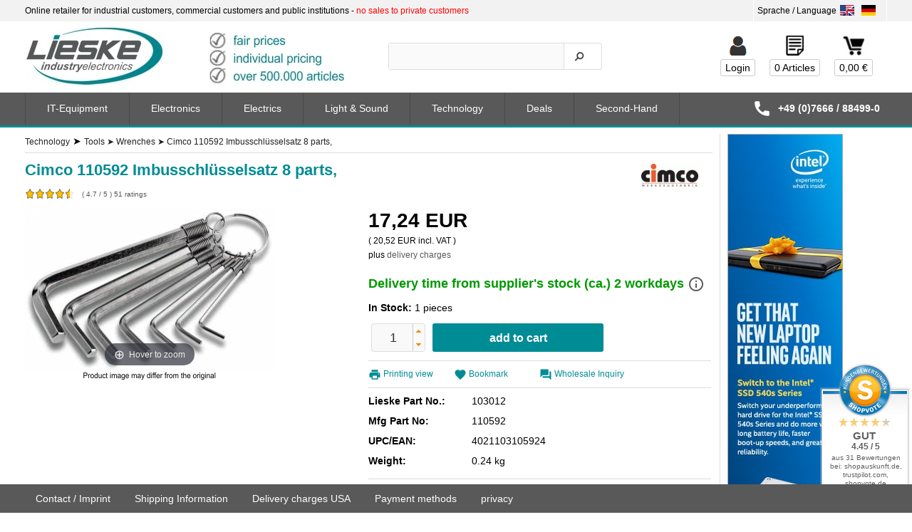

--- FILE ---
content_type: text/html; charset=UTF-8
request_url: https://industry-electronics.com/cimco/110592-imbusschluesselsatz-parts-lieske_103012.htm
body_size: 13566
content:
<!DOCTYPE html>
<html lang="en">
<head>
<meta charset="UTF-8">
<meta name="viewport" content="width=device-width, initial-scale=1.0, user-scalable=no">
<link rel="stylesheet" type="text/css" href="/common/css/general.css?v=17091209">
<link rel="stylesheet" type="text/css" href="/css2/style.css?v=24071919">
<link rel="stylesheet" type="text/css" href="/css2/style_en.css?v=17080311">
<style>aside.cntmenuleft { display: none; }
div.cntmain2 > main { width: 100%; }</style><link rel="stylesheet" type="text/css" href="/common/css/content.css?v=16120107">
<link rel="stylesheet" type="text/css" href="/css2/dialogbox.css?v=16041409">
<link rel="stylesheet" type="text/css" href="/css2/animation.css">
<link rel="stylesheet" type="text/css" href="/js/jquery-ui.min.css">
<link rel="stylesheet" type="text/css" href="/css2/jmenu.css">
<link rel="stylesheet" type="text/css" href="/css2/fonts.css">
<link rel="stylesheet" type="text/css" href="/css2/redesign.css?v=17103008">
<script type="text/javascript">
var lngtags = {'diesezahlungsartwaehlen':'Choose this payment method','bittefuellensiefelderaus':'Please fill out the following required fields before you can continue'};
</script>
<link rel="apple-touch-icon" sizes="57x57" href="/apple-touch-icon-57x57.png">
<link rel="apple-touch-icon" sizes="60x60" href="/apple-touch-icon-60x60.png">
<link rel="apple-touch-icon" sizes="72x72" href="/apple-touch-icon-72x72.png">
<link rel="apple-touch-icon" sizes="76x76" href="/apple-touch-icon-76x76.png">
<link rel="apple-touch-icon" sizes="114x114" href="/apple-touch-icon-114x114.png">
<link rel="apple-touch-icon" sizes="120x120" href="/apple-touch-icon-120x120.png">
<link rel="apple-touch-icon" sizes="144x144" href="/apple-touch-icon-144x144.png">
<link rel="apple-touch-icon" sizes="152x152" href="/apple-touch-icon-152x152.png">
<link rel="icon" type="image/gif" href="/animated-favicon.gif">
<link rel="icon" href="/favicon.ico" type="image/x-icon">
<link rel="icon" type="image/png" href="/favicon-16x16.png" sizes="16x16">
<link rel="icon" type="image/png" href="/favicon-32x32.png" sizes="32x32">
<link rel="icon" type="image/png" href="/favicon-96x96.png" sizes="96x96">
<link rel="icon" type="image/png" href="/favicon-128.png" sizes="128x128">
<link rel="icon" type="image/png" href="/favicon-196x196.png" sizes="196x196">
<meta name="msapplication-TileColor" content="#FFFFFF">
<meta name="msapplication-TileImage" content="/mstile-144x144.png">
<meta name="msapplication-square70x70logo" content="/mstile-70x70.png">
<meta name="msapplication-square150x150logo" content="/mstile-150x150.png">
<meta name="msapplication-wide310x150logo" content="/mstile-310x150.png">
<meta name="msapplication-square310x310logo" content="/mstile-310x310.png">
<title>Cimco 110592 - Imbusschlüsselsatz 8 parts | Industry-Electronics</title>
<meta name="robots" content="index, follow, noydir">
<meta name="publisher" content="lieske-elektronik e.K.">
<meta name="Copyright" content="Copyright (c) 1996-2026 by lieske-elektronik e.K.">
<meta name="author" content="industry-electronics.com">
<meta name="page-type" content="Onlineshop">
<meta name="page-topic" content="Tools,Wrenches">
<meta name="description" content="Cimco 110592 Imbusschlüsselsatz 8 parts, now at low prices from Industry-Electronics your B2B online shop. Your online-shop for commercial and industrial customers, government and NGOs">
<meta property="og:url" content="https://industry-electronics.com/cimco/110592-imbusschluesselsatz-parts-lieske_103012.htm">
<meta name="twitter:url" content="https://industry-electronics.com/cimco/110592-imbusschluesselsatz-parts-lieske_103012.htm">
<meta property="og:title" content="Cimco 110592 - Imbusschlüsselsatz 8 parts">
<meta name="twitter:title" content="Cimco 110592 - Imbusschlüsselsatz 8 parts">
<meta property="og:description" content="Hexagon key set, 8 pieces, on key ring, DIN 911, made of chrome-vanadium steel SW2 to SW10 attached to the key ring">
<meta name="twitter:description" content="Hexagon key set, 8 pieces, on key ring, DIN 911, made of chrome-vanadium steel SW2 to SW10 attached to the key ring">
<meta property="og:type" content="product">
<meta name="twitter:type" content="product">
<meta property="og:image" content="https://industry-electronics.com/lieske_103012-o-cimco-110592.jpg">
<meta name="twitter:image:src" content="https://industry-electronics.com/lieske_103012-o-cimco-110592.jpg"> 
<link rel="dns-prefetch" href="//industry-electronics.com">
<link rel="dns-prefetch" href="//imgcdn.industry-electronics.net">
<link rel="canonical" href="https://industry-electronics.com/cimco/110592-imbusschluesselsatz-parts-lieske_103012.htm">
<link rel="alternate" href="https://industry-electronics.de/cimco/110592-sechskantstiftschluessel-satz-sw2-10-din911-lieske_103012.htm" hreflang="de">
<link rel="alternate" href="https://industry-electronics.uk/cimco/110592-imbusschluesselsatz-parts-lieske_103012.htm" hreflang="en-GB">
<link rel="alternate" href="https://industry-electronics.com/cimco/110592-imbusschluesselsatz-parts-lieske_103012.htm" hreflang="x-default">
<script type="text/javascript">var imprtime="2026-01-29 19:29:13"; var imprpath="/cimco/110592-imbusschluesselsatz-parts-lieske_103012.htm";
jQuery(document).ready( function() { document.addEventListener('copy', clipboard_link_add); } );
</script> 
</head>
<body lang="EN" itemscope="itemscope" itemtype="https://schema.org/WebPage">
<header>
<div id="top-bar">
<div>
Online retailer for industrial customers, commercial customers and public institutions - <span>no sales to private customers</span>
<div class="flags">
<a href="https://industry-electronics.de/cimco/110592-sechskantstiftschluessel-satz-sw2-10-din911-lieske_103012.htm" ><img src="https://imgcdn.industry-electronics.net/shopimg/flag-de.jpg" alt="Switch to german language" width="40" height="25"></a>
<a href="https://industry-electronics.com/cimco/110592-imbusschluesselsatz-parts-lieske_103012.htm" class="active"><img src="https://imgcdn.industry-electronics.net/shopimg/flag-en.jpg" alt="Industry-Electronics in English" width="40" height="25"></a>
</div>
</div>
</div>
<div class="logo">
<div class="arearight rrow">
<div>
<div class="wk">
<div class="noitems"><a href="https://industry-electronics.com/bestellprozess.php" class="wk" rel="nofollow" title="Shopping cart"><img src="https://imgcdn.industry-electronics.net/shopimg/warenkorb2.gif" alt="Shopping cart"> <span class="wkanz"><span title="Preis auf Anfrage">0,00 €</span></span></a></div><div class="noitems"><a href="/leaflet-list.html" class="wk" rel="nofollow" title="Your bookmarked products"><img src="https://imgcdn.industry-electronics.net/shopimg/leaflet.gif" alt="Your bookmarked products"> <span>0 Articles</span></a></div><div class="no-user"><a href="/login.html" class="wk" rel="nofollow" title="Login">
<img src="https://imgcdn.industry-electronics.net/shopimg/user.png" alt="login"> <span>Login</span></a>
</div>
</div>
</div>
</div>
<div class="areamid">
<form action="/suche.html">
<div>
<div class="search">
<div>
<input name="artsuche" value=""> <input name="suchen" type="submit" value="" class="btnsearch">
</div>
<input type="hidden" name="suchauswahl" value="volltext">
</div>
</div>
</form>
</div>
<a href="https://industry-electronics.com/" title="Industry-Electronics - Your B2B onlineshop for electronic products" class="logo"><img src="/shopimg/ie-logo-en.jpg" width="468" height="100" alt="Industry-Electronics - Your B2B onlineshop for electronic products" class="logo"></a>	</div>
</header> 
<div class="cntmain0">
<div class="cntmain1">
<div class="cntmain2">
<main>
<div class="cnt4-breadcrumb bcrumbs" itemscope itemtype="https://schema.org/BreadcrumbList">
<div class="expanderbox"></div>
<span itemprop="itemListElement" itemscope itemtype="https://schema.org/ListItem"><a href="/technology/" class="bcrumb-1" itemprop="item"><span itemprop="name">Technology</span><meta itemprop="position" content="1"></a></span> ➤ <span itemprop="itemListElement" itemscope itemtype="https://schema.org/ListItem"><a href="/technology/tools/" class="bcrumb-2" itemprop="item"><span itemprop="name">Tools</span><meta itemprop="position" content="2"></a></span><a href="javascript:void(0)" onclick="javascript:pathexpander('/json.php/kategorieliste?pcid=695', 2)" class="pathexpander" id="pathexpander-2"> ➤ </a><span itemprop="itemListElement" itemscope itemtype="https://schema.org/ListItem"><a href="/technology/tools/wrenches/" class="bcrumb-3" itemprop="item"><span itemprop="name">Wrenches</span><meta itemprop="position" content="3"></a></span><a href="javascript:void(0)" onclick="javascript:pathexpander('/json.php/produktliste?pcid=261', 3)" class="pathexpander" id="pathexpander-3"> ➤ </a><span itemprop="itemListElement" itemscope itemtype="https://schema.org/ListItem"><a href="/cimco/110592-imbusschluesselsatz-parts-lieske_103012.htm" class="bcrumb-4" itemprop="item"><span itemprop="name">Cimco 110592 Imbusschlüsselsatz 8 parts, </span><meta itemprop="position" content="4"></a></span> </div>
<div class="product" itemscope="itemscope" itemtype="http://schema.org/Product">
<img class="hstthb" src="/hst/thb/cimco-werkzeugfabrik.jpg" alt="Cimco Logo">
<h1 class="product" itemprop="name">Cimco 110592 Imbusschlüsselsatz 8 parts, </h1><script type="text/javascript">
/* Ausgelagert in shop.js */
</script>
<form method="post" action=".">
<div class="rating" itemscope="itemscope" itemtype="http://schema.org/AggregateRating" itemprop="aggregateRating">	
<strong class="h item">
</strong>
<div style="display: none">
<div>Your rating:</div>
<div><!-- <a href="?productrate=" style="text-align: center; display: inline; float: none;"><img width="70" height="18" id="productrate" src="/rating/images/0star.gif" alt="Artikel bewerten"></a> --></div>
</div>
<div style="display: none">Average rating</div>
<img width="70" height="18" src="/rating/images/45star.gif" alt="Rating for Cimco 110592 Imbusschlüsselsatz 8 parts, "> <div class="ratedetails">
( <span class="average" itemprop="ratingValue">4.7</span> / <span class="best" itemprop="bestRating">5</span> ) <span class="count" itemprop="ratingCount">51</span> ratings<meta itemprop="worstRating" content="1"> 
</div>
</div>
</form>
<!--
<script type="text/javascript" src="/js/Event.js"></script>
<link rel="stylesheet" type="text/css" href="/common/css/magnifier.css">
<script type="text/javascript" src="/js/jquery.imageLens.js"></script>
-->
<script type="text/javascript" src="/js/magiczoomplus/magiczoomplus.js"></script>
<script type="text/javascript" src="/js/magiczoomplus/magicscroll.js"></script>
<link rel="stylesheet" type="text/css" href="/js/magiczoomplus/magiczoomplus.css">
<link rel="stylesheet" type="text/css" href="/js/magiczoomplus/magicscroll.css">
<script type="text/javascript">
jQuery(document).ready(function(){
MagicScroll.refresh();
if ( window.location.hash == '#productrq' ) {
dialog_display('dialog-anfrage');
}
});
</script>
<div class="row">
<style>
div.mz-zoom-window { margin-left: 100px; }
</style>
<div class="images">
<a href="/jpgbig/12/103012.jpg" id="prodimg" class="MagicZoomPlus" data-options="zoomWidth:510px; zoomHeight:390px; variableZoom: true; zoomPosition: right; textHoverZoomHint: Hover to zoom"><img src="/lieske_103012-m-cimco-110592.jpg" alt="Cimco 110592" itemprop="image"></a> <br><img src="https://imgcdn.industry-electronics.net/shopimg/imagemaydiffer.gif" alt="This image may differ from the desired article." title="Image info">
</div>
<div class="pdata" itemprop="offers" itemscope="itemscope" itemtype="http://schema.org/Offer">
<table>
<tr class="pricerow">
<!-- <th style="vertical-align: bottom;">Price:</th> -->
<td style="vertical-align: bottom;" colspan="2">
<div class="price " title="Letzte Preis&auml;nderung am 08.01.26. Seit dem ist dieses Produkt teurer. Fr&uuml;herer Preis: 16,44 EUR"><span itemprop="price" content="17.24">17,24</span> <span itemprop="priceCurrency">EUR</span> </div> </td>
</tr>
<tr>
<td colspan="2">
<div class="brutprice">( <span >20,52 EUR</span> incl. VAT )</div><div class="vsk">plus <a href="/webshopinfo/shipping">delivery charges</a></div> </td>
</tr>
<tr>
<td colspan="2">
</td>
</tr>
<tr><td colspan="2" class="verf">
<link itemprop="availability" href="http://schema.org/InStock"><span itemprop="priceValidUntil" style="display:none;">2026-02-05</span><span class="avL">Delivery time from supplier's stock (ca.) 2 workdays<a href="/information/availability-information" title="Availability Information" ><i class="material-icons">info_outline</i></a></span><meta itemprop="itemCondition" itemtype="http://schema.org/OfferItemCondition" content="http://schema.org/NewCondition"/></td>
</tr>
<!--
<tr><th>Delivery time from supplier's stock (ca.):</th>
<td class="liefzeit-2">2 workdays</td></tr>
-->
<tr><td colspan="2" class="bestand"><strong>In Stock:</strong>
1 pieces </td>
</tr>
<tr>
<td colspan="2" class="warenkorbput">
<form action="/addartikel.php" name="warenkorb">
<div>
<input type="hidden" name="GoToPage" value="/cimco/110592-imbusschluesselsatz-parts-lieske_103012.htm">
<input type="hidden" name="artnr" value="103012">
<input class="anz" name="bmenge" value="1" size="3" maxlength="4" minval="1" maxval="9999" title="Number of Items: Here you can specify how many of these items you wish to add to your shopping cart. -- You may also use the +/- keys (on your keyboard) to increase or decrease the number.">
<input class="button" type="submit" onclick="shopcartput( this.form ); return false;" value="add to cart">
<!-- <div id="flyingshopcart" >Shopping cart</div> -->
<div id="flyingshopcart2"><span class="anz">1</span>x Cimco 110592 Imbusschlüsselsatz 8 parts, </div>
</div>
<div id="flyingsc">
<div class="wk">
<a href="https://industry-electronics.com/bestellprozess.php" class="wk"><img src="https://imgcdn.industry-electronics.net/shopimg/warenkorb2.gif" alt="Shopping cart"> <span class="wkanz">20,52 &euro;</span></a> </div>
</div>
</form>
</td>
</tr>
<tr>
<td colspan="2">
<div class="pfunctions vbuttons">
<a href="/cimco/110592-imbusschluesselsatz-8-parts-printview-103012.htm" rel="nofollow" class="bprint">Printing view</a> <a href="/merkzettel-103012.html" rel="nofollow" class="bleaflet">Bookmark</a> <a href="javascript:void(0)" class="breq" onclick="dialog_display('dialog-anfrage'); dialogbox_active.tablerow_hide('pricesuggest');">Wholesale Inquiry</a>
</div>
</td>
</tr>
<tr><th>Lieske Part No.:</th><td itemprop="sku" content="103012">103012</td></tr>
<!--
<tr class="hersteller"><th>Manufacturer:</th><td>
<a href="http://www.cimco.de" title="Manufacturer page: Cimco" rel="nofollow" target="_blank">Cimco</a></td></tr>
-->
<tr><th>Mfg Part No:</th>
<td itemprop="mpn" content="110592">110592</td> </tr>
<tr><th>UPC/EAN:</th>
<td itemprop="gtin13" content="4021103105924">4021103105924</td> </tr>
<tr><th itemprop="shipping_weight" content="0.24 kg">Weight:</th><td>0.24 kg</td></tr>
<tr>
<td colspan="2" style="padding-top: 10px;">
<div class="staffeln">
<b>Graduated prices net</b>
<table class="staffeln">
<tr><th>From pieces</th><th>Price per pieces</th></tr>
<tr><td>25</td><td>16,98 EUR</td></tr><tr><td>50</td><td>16,72 EUR</td></tr><tr><td>100</td><td>16,46 EUR</td></tr><tr><td>250</td><td>16,21 EUR</td></tr> </table>
</div> </td>
</tr>
</table>
</div>
</div>
<div class="productlinks">
<a href="/technology/tools/wrenches/?hersteller=cimco">Further Wrenches from Cimco</a><a href="/technology/tools/wrenches/">Further products in category Wrenches</a>
<a href="/cimco/products.htm" title="Products of manufacturer Cimco im Webshop">All products of <span itemprop="manufacturer">Cimco</span></a></div>
<br>
<h2 style="padding-bottom: 10px;" class="product">Product information for Cimco 110592:</h2>
<div class="product-description" itemprop="description">Hexagon key set, 8 pieces, on key ring, DIN 911, made of chrome-vanadium steel SW2 to SW10 attached to the key ring<br />
<br><br></div> <div class="wfragen">
<h2>Questions &amp; answers</h2>
<h3>What is the delivery time of Cimco 110592 Imbusschlüsselsatz 8 parts, ?</h3>
<p>The article Cimco 110592 Imbusschlüsselsatz 8 parts, is currently
in stock </p>
<p>
According to our experience the article is ready for dispatch within 2 working days.
The delivery time usually refers to 1 piece. When ordering larger quantities, we can maybe shorten the delivery time. 
Just send us an inquiry about the desired quantity of Cimco 110592 to our sales team for an exact delivery time.
</p>
<h3>How can I buy the item at a lower price?</h3>
<p>We offer you Cimco 110592 Imbusschlüsselsatz 8 parts, always at the best possible price. We can give you a discount of 2% on
Cimco 110592 Imbusschlüsselsatz 8 parts, if you choose payment in advance on ordering.
</p>
<p>In addition, you can save money with our attractive graduation prizes with every purchase. If you buy a minimum of 25 pieces of Cimco 110592 Imbusschlüsselsatz 8 parts, we can offer you a price of 16,98 EUR per piece. The more you buy, the cheaper the article will be.
</p>
<p>We also offer individual prices for your needs. You can get an offer by using the form <a href="javascript:void(0)" class="breq" onclick="dialog_display('dialog-anfrage'); dialogbox_active.tablerow_hide('pricesuggest');">Wholesale Inquiry</a>.
</p>
</div>
<div id="artzusatzinfo">&#160;</div><br><br>	
</div> </main>
<aside class="cntmenuleft">
<!--
<strong class="h">Search for products</strong>
<form action="/suche.html" >
<div>
<input name="artsuche" style="width: 130px;" value=""> <input type="submit" value="Search" onclick="dialog_display('dialog-wait');">
<input type="hidden" name="act" value="suchen">
<input type="hidden" name="suchauswahl" value="volltext">
</div>
</form>
-->
<!--
<strong class="h">My Account</strong>
<form method="POST" action="https://industry-electronics.com/login.html"> <div class="login">
<div>Login</div>
<input type="text" name="email">
<div>Password</div>
<input type="password" name="pwd"/>
<input type="hidden" name="cururl" value="/cimco/110592-imbusschluesselsatz-parts-lieske_103012.htm"> <input type="hidden" name="suchauswahl" value="volltext">
<a href="/kundenbereich/passwort">Forgot password</a>
<a href="/kunde-register.html">Create new account</a>
<input type="submit" name="action" value="Login">
</div>
</form>
<br>
-->
<br><br>
</aside>
</div>
<aside class="inforight">
<nav class="banner"><a href="/it-equipment/computer-components/hard-drives/ssd-sata/?hersteller=intel&amp;bnrid=11"><img src="/shopimg/aktionsbannerrechts/intel-ssd-banner.jpg" alt="SSD SATA"></a></nav> </aside>
</div>
</div>
<div class="cnt0-menutop">
<nav class="cnt2-menutop">
<ul class="mobile menu0"><li><a href="javascript:void(0)" onclick="menusw(this)">&#9776;</a>
<ul id="menu0">
<li><a href="/it-equipment/" onclick="menusw(this)">IT-Equipment</a><ul><li class="lim8"><a href="/it-equipment/19-inch-technology/">19 Inch-Technology</a></li><li class="lim8"><a href="/it-equipment/accessories/">Accessories</a></li><li class="lim8"><a href="/it-equipment/computer-hardware/">Computer Hardware</a></li><li class="lim8"><a href="/it-equipment/computer-components/">Computer-Components</a></li><li class="lim8"><a href="/it-equipment/consumables/">Consumables</a></li><li class="lim8"><a href="/it-equipment/mobile-computing/">Mobile Computing</a></li><li class="lim8"><a href="/it-equipment/monitors/">Monitors</a></li><li class="lim8"><a href="/it-equipment/networks/">Networks</a></li><li class="lim8"><a href="/it-equipment/office-equipment/">Office Equipment</a></li><li class="lim8"><a href="/it-equipment/printers-scanners/">Printers/Scanners</a></li><li class="lim8"><a href="/it-equipment/software/">Software</a></li><li class="lim8"><a href="/it-equipment/storage/">Storage</a></li><li class="lim8"><a href="/it-equipment/storage-media/">Storage Media</a></li><li class="lim8"><a href="/it-equipment/ups/">UPS</a></li></ul></li><li><a href="/electronics/" onclick="menusw(this)">Electronics</a><ul><li class="lim25"><a href="/electronics/energy/">Energy</a></li><li class="lim25"><a href="/electronics/measurement/">Measurement</a></li><li class="lim25"><a href="/electronics/parts-kits/">Parts / kits</a></li></ul></li><li><a href="/electrics/" onclick="menusw(this)">Electrics</a><ul><li class="lim25"><a href="/electrics/cables/">Cables</a></li><li class="lim25"><a href="/electrics/industrial-material/">Industrial Material</a></li><li class="lim25"><a href="/electrics/installation/">Installation</a></li></ul></li><li><a href="/light-sound/" onclick="menusw(this)">Light &amp; Sound</a><ul><li class="lim14"><a href="/light-sound/100v-electro-acoustic-systems/">100V Electro Acoustic Systems</a></li><li class="lim14"><a href="/light-sound/consumer-electronics/">Consumer Electronics</a></li><li class="lim14"><a href="/light-sound/digital-cameras/">Digital Cameras</a></li><li class="lim14"><a href="/light-sound/event-equipment/">Event equipment</a></li><li class="lim14"><a href="/light-sound/illuminants/">Illuminants</a></li><li class="lim14"><a href="/light-sound/light-systems/">Light Systems</a></li></ul></li><li><a href="/technology/" onclick="menusw(this)">Technology</a><ul><li class="lim14"><a href="/technology/medical-technology/">Medical Technology</a></li><li class="lim14"><a href="/technology/navigation-systems/">Navigation Systems</a></li><li class="lim14"><a href="/technology/security-technology/">Security Technology</a></li><li class="lim14"><a href="/technology/telecommunication/">Telecommunication</a></li><li class="lim14"><a href="/technology/tools/">Tools</a></li></ul></li>	</ul></li>
<li class="suche">
<form action="/suche.html">
<div class="search">
<div>
<input name="artsuche" value=""> <input name="suchen" type="submit" value="" class="btnsearch">
</div>
<input type="hidden" name="suchauswahl" value="volltext">
</div>
</form>
</li>
</ul>

<ul class="desktop menu0 lMenu">
<li class="bycss"><a href="/it-equipment/">IT-Equipment</a><div><div class="lim8"><strong class="h"><a href="/it-equipment/19-inch-technology/">19 Inch-Technology</a></strong><ul><li><a href="/it-equipment/19-inch-technology/accessories-equipment/" title="">Accessories/Equipment</a></li><li><a href="/it-equipment/19-inch-technology/rack-cabinets/" title="">Rack Cabinets</a></li><li><a href="/it-equipment/19-inch-technology/server-chassis/" title="">Server Chassis</a></li></ul></div><div class="lim8"><strong class="h"><a href="/it-equipment/accessories/">Accessories</a></strong><ul><li><a href="/it-equipment/accessories/cable-adapter/" title="">Cable / Adapter</a></li><li><a href="/it-equipment/accessories/cleaning/" title="">Cleaning</a></li><li><a href="/it-equipment/accessories/drives/" title="">Drives</a></li><li><a href="/it-equipment/accessories/hub/" title="">Hub</a></li><li><a href="/it-equipment/accessories/kvm/" title="">KVM</a></li><li><a href="/it-equipment/accessories/sprays/" title="">Sprays</a></li><li><a href="/it-equipment/accessories/switchers-splitters/" title="">Switchers / Splitters</a></li><li><a href="/it-equipment/accessories/" rel="nofollow"><i>Further Accessories ...</i></a></li></ul></div><div class="lim8"><strong class="h"><a href="/it-equipment/computer-hardware/">Computer Hardware</a></strong><ul><li><a href="/it-equipment/computer-hardware/industrial-pcs/" title="">Industrial PCs</a></li><li><a href="/it-equipment/computer-hardware/medical-pcs/" title="">Medical PCs</a></li><li><a href="/it-equipment/computer-hardware/panel-pcs/" title="">Panel PCs</a></li><li><a href="/it-equipment/computer-hardware/personal-computer/" title="">Personal Computer</a></li><li><a href="/it-equipment/computer-hardware/server/" title="">Server</a></li><li><a href="/it-equipment/computer-hardware/workstation/" title="">Workstation</a></li></ul></div><div class="lim8"><strong class="h"><a href="/it-equipment/computer-components/">Computer-Components</a></strong><ul><li><a href="/it-equipment/computer-components/memory-modules/" title="">Memory modules</a></li><li><a href="/it-equipment/computer-components/motherboards/" title="">Motherboards</a></li><li><a href="/it-equipment/computer-components/power-supplies/" title="">Power Supplies</a></li><li><a href="/it-equipment/computer-components/processors/" title="">Processors</a></li><li><a href="/it-equipment/computer-components/barebone/" title="">Barebone</a></li><li><a href="/it-equipment/computer-components/controller/" title="">Controller</a></li><li><a href="/it-equipment/computer-components/controller-accessories/" title="">Controller-Accessories</a></li><li><a href="/it-equipment/computer-components/" rel="nofollow"><i>Further Computer-Components ...</i></a></li></ul></div><div class="lim8"><strong class="h"><a href="/it-equipment/consumables/">Consumables</a></strong><ul><li><a href="/it-equipment/consumables/ink-cartridges/" title="">Ink Cartridges</a></li><li><a href="/it-equipment/consumables/toner/" title="">Toner</a></li><li><a href="/it-equipment/consumables/drum/" title="">Drum</a></li><li><a href="/it-equipment/consumables/filaments/" title="">Filaments</a></li><li><a href="/it-equipment/consumables/films/" title="">Films</a></li><li><a href="/it-equipment/consumables/labels/" title="">Labels</a></li><li><a href="/it-equipment/consumables/papers/" title="">Papers</a></li><li><a href="/it-equipment/consumables/" rel="nofollow"><i>Further Consumables ...</i></a></li></ul></div><div class="lim8"><strong class="h"><a href="/it-equipment/mobile-computing/">Mobile Computing</a></strong><ul><li><a href="/it-equipment/mobile-computing/mobile-terminals/" title="">Mobile-Terminals</a></li><li><a href="/it-equipment/mobile-computing/notebooks/" title="">Notebooks</a></li><li><a href="/it-equipment/mobile-computing/tablet-accessories/" title="">Tablet Accessories</a></li><li><a href="/it-equipment/mobile-computing/tablet-pc/" title="">Tablet PC</a></li></ul></div><div class="lim8"><strong class="h"><a href="/it-equipment/monitors/">Monitors</a></strong><ul><li><a href="/it-equipment/monitors/15-inch-lcd/" title="">15 Inch LCD</a></li><li><a href="/it-equipment/monitors/17-inch-lcd/" title="">17 Inch LCD</a></li><li><a href="/it-equipment/monitors/19-inch-lcd/" title="">19 Inch LCD</a></li><li><a href="/it-equipment/monitors/20-inch-lcd/" title="">20 Inch LCD</a></li><li><a href="/it-equipment/monitors/21-inch-lcd/" title="">21 Inch LCD</a></li><li><a href="/it-equipment/monitors/22-inch-lcd/" title="">22 Inch LCD</a></li><li><a href="/it-equipment/monitors/23-inch-lcd/" title="">23 Inch LCD</a></li><li><a href="/it-equipment/monitors/" rel="nofollow"><i>Further Monitors ...</i></a></li></ul></div><div class="lim8"><strong class="h"><a href="/it-equipment/networks/">Networks</a></strong><ul><li><a href="/it-equipment/networks/accessories/" title="">Accessories</a></li><li><a href="/it-equipment/networks/cables/" title="">Cables</a></li><li><a href="/it-equipment/networks/coax-and-components/" title="">COAX and Components</a></li><li><a href="/it-equipment/networks/device-servers/" title="">Device-Servers</a></li><li><a href="/it-equipment/networks/environmental-control/" title="">Environmental Control</a></li><li><a href="/it-equipment/networks/fiber-and-components/" title="">Fiber and Components</a></li><li><a href="/it-equipment/networks/firewall/" title="">Firewall</a></li><li><a href="/it-equipment/networks/" rel="nofollow"><i>Further Networks ...</i></a></li></ul></div><div class="lim8"><strong class="h"><a href="/it-equipment/office-equipment/">Office Equipment</a></strong><ul><li><a href="/it-equipment/office-equipment/barcode-scanners/" title="">Barcode Scanners</a></li><li><a href="/it-equipment/office-equipment/calculators/" title="">Calculators</a></li><li><a href="/it-equipment/office-equipment/card-readers/" title="">Card-Readers</a></li><li><a href="/it-equipment/office-equipment/cash-drawers/" title="">Cash Drawers</a></li><li><a href="/it-equipment/office-equipment/copier/" title="">Copier</a></li><li><a href="/it-equipment/office-equipment/data-acquisition-devices/" title="">Data acquisition devices</a></li><li><a href="/it-equipment/office-equipment/dictaphones/" title="">Dictaphones</a></li><li><a href="/it-equipment/office-equipment/" rel="nofollow"><i>Further Office Equipment ...</i></a></li></ul></div><div class="lim8"><strong class="h"><a href="/it-equipment/printers-scanners/">Printers/Scanners</a></strong><ul><li><a href="/it-equipment/printers-scanners/multifunction-accessories/" title="">Multifunction Accessories</a></li><li><a href="/it-equipment/printers-scanners/multifunction-devices/" title="">Multifunction Devices</a></li><li><a href="/it-equipment/printers-scanners/parts/" title="">Parts</a></li><li><a href="/it-equipment/printers-scanners/printer-accessories/" title="">Printer Accessories</a></li><li><a href="/it-equipment/printers-scanners/printers/" title="">Printers</a></li><li><a href="/it-equipment/printers-scanners/scanner/" title="">Scanner</a></li><li><a href="/it-equipment/printers-scanners/scanner-accessories/" title="">Scanner Accessories</a></li><li><a href="/it-equipment/printers-scanners/" rel="nofollow"><i>Further Printers/Scanners ...</i></a></li></ul></div><div class="lim8"><strong class="h"><a href="/it-equipment/software/">Software</a></strong><ul><li><a href="/it-equipment/software/accessories/" title="">Accessories</a></li><li><a href="/it-equipment/software/commercial-software/" title="">Commercial software</a></li><li><a href="/it-equipment/software/communication/" title="">Communication</a></li><li><a href="/it-equipment/software/data-security/" title="">Data Security</a></li><li><a href="/it-equipment/software/entertainment/" title="">Entertainment</a></li><li><a href="/it-equipment/software/graphics-dtp-cad/" title="">Graphics / DTP / CAD</a></li><li><a href="/it-equipment/software/learning-software/" title="">Learning Software</a></li><li><a href="/it-equipment/software/" rel="nofollow"><i>Further Software ...</i></a></li></ul></div><div class="lim8"><strong class="h"><a href="/it-equipment/storage/">Storage</a></strong><ul><li><a href="/it-equipment/storage/accessories/" title="">Accessories</a></li><li><a href="/it-equipment/storage/direct-attached-storage/" title="">Direct Attached Storage</a></li><li><a href="/it-equipment/storage/storage-automation/" title="">Storage Automation</a></li><li><a href="/it-equipment/storage/storage-nas/" title="">Storage NAS</a></li><li><a href="/it-equipment/storage/storage-san/" title="">Storage SAN</a></li><li><a href="/it-equipment/storage/storage-single-drives/" title="">Storage Single Drives</a></li></ul></div><div class="lim8"><strong class="h"><a href="/it-equipment/storage-media/">Storage Media</a></strong><ul><li><a href="/it-equipment/storage-media/drive-cleaning/" title="">Drive Cleaning</a></li><li><a href="/it-equipment/storage-media/memory-cards/" title="">Memory Cards</a></li><li><a href="/it-equipment/storage-media/optical-storage-media/" title="">Optical storage media</a></li><li><a href="/it-equipment/storage-media/tape-cartridge/" title="">Tape / Cartridge</a></li><li><a href="/it-equipment/storage-media/usb-sticks/" title="">USB Sticks</a></li></ul></div><div class="lim8"><strong class="h"><a href="/it-equipment/ups/">UPS</a></strong><ul><li><a href="/it-equipment/ups/accessories/" title="">Accessories</a></li><li><a href="/it-equipment/ups/miscellaneous/" title="">Miscellaneous</a></li><li><a href="/it-equipment/ups/power-distribution-units/" title="">Power Distribution Units</a></li><li><a href="/it-equipment/ups/ups-25000va/" title="">UPS > 25000VA</a></li><li><a href="/it-equipment/ups/ups-up-to-10000va/" title="">UPS up to 10000VA</a></li><li><a href="/it-equipment/ups/ups-up-to-1000va/" title="">UPS up to 1000VA</a></li><li><a href="/it-equipment/ups/ups-up-to-2000va/" title="">UPS up to 2000VA</a></li><li><a href="/it-equipment/ups/" rel="nofollow"><i>Further UPS ...</i></a></li></ul></div></div></li><li class="bycss"><a href="/electronics/">Electronics</a><div><div class="lim25"><strong class="h"><a href="/electronics/energy/">Energy</a></strong><ul><li><a href="/electronics/energy/accumulators/" title="">Accumulators</a></li><li><a href="/electronics/energy/batteries/" title="">Batteries</a></li><li><a href="/electronics/energy/boost-starter/" title="">Boost-Starter</a></li><li><a href="/electronics/energy/chargers/" title="">Chargers</a></li><li><a href="/electronics/energy/dc-converter/" title="">DC-DC converter</a></li><li><a href="/electronics/energy/extensions-cable-drums/" title="">Extensions / cable drums</a></li><li><a href="/electronics/energy/hanging-sockets/" title="">Hanging sockets</a></li><li><a href="/electronics/energy/inverters/" title="">Inverters</a></li><li><a href="/electronics/energy/network-devices/" title="">Network devices</a></li><li><a href="/electronics/energy/plug-adaptors/" title="">Plug-Adaptors</a></li><li><a href="/electronics/energy/power-supply-unit/" title="">Power Supply Unit</a></li><li><a href="/electronics/energy/powerbanks/" title="">Powerbanks</a></li><li><a href="/electronics/energy/schuko-plugs-couplings/" title="">Schuko plugs, couplings</a></li><li><a href="/electronics/energy/sockets/" title="">Sockets</a></li><li><a href="/electronics/energy/surge-protection/" title="">Surge Protection</a></li><li><a href="/electronics/energy/timers/" title="">Timers</a></li><li><a href="/electronics/energy/transformers/" title="">Transformers</a></li></ul></div><div class="lim25"><strong class="h"><a href="/electronics/measurement/">Measurement</a></strong><ul><li><a href="/electronics/measurement/ammeters/" title="">Ammeters</a></li><li><a href="/electronics/measurement/appliance-testers/" title="">Appliance Testers</a></li><li><a href="/electronics/measurement/battery-tester/" title="">Battery Tester</a></li><li><a href="/electronics/measurement/cable-testers/" title="">Cable Testers</a></li><li><a href="/electronics/measurement/counter-coin-hour-meter/" title="Counter / coin, hour meter">Counter / coin, hour meter</a></li><li><a href="/electronics/measurement/dataloggers/" title="">Dataloggers</a></li><li><a href="/electronics/measurement/electronic-loads/" title="">Electronic Loads</a></li><li><a href="/electronics/measurement/energy-meters/" title="">Energy Meters</a></li><li><a href="/electronics/measurement/frequency-meters/" title="">Frequency Meters</a></li><li><a href="/electronics/measurement/installation-testers/" title="">Installation Testers</a></li><li><a href="/electronics/measurement/insulation-testers/" title="">Insulation Testers</a></li><li><a href="/electronics/measurement/isdn-dsl-testers/" title="">ISDN-/DSL-Testers</a></li><li><a href="/electronics/measurement/lcr-meters/" title="">LCR Meters</a></li><li><a href="/electronics/measurement/line-search-appliances/" title="">Line Search Appliances</a></li><li><a href="/electronics/measurement/mains-analyzers/" title="">Mains Analyzers</a></li><li><a href="/electronics/measurement/measuring-accessories/" title="">Measuring Accessories</a></li><li><a href="/electronics/measurement/measuring-instruments/" title="">Measuring Instruments</a></li><li><a href="/electronics/measurement/metal/" title="">Metal</a></li><li><a href="/electronics/measurement/microscopes/" title="">Microscopes</a></li><li><a href="/electronics/measurement/multimeters/" title="">Multimeters</a></li><li><a href="/electronics/measurement/network-analyzers/" title="">Network Analyzers</a></li><li><a href="/electronics/measurement/oscilloscopes/" title="">Oscilloscopes</a></li><li><a href="/electronics/measurement/other-measuring-devices/" title="">Other Measuring Devices</a></li><li><a href="/electronics/measurement/panel-meters/" title="">Panel Meters</a></li><li><a href="/electronics/measurement/" rel="nofollow"><i>Further Measurement ...</i></a></li></ul></div><div class="lim25"><strong class="h"><a href="/electronics/parts-kits/">Parts / kits</a></strong><ul><li><a href="/electronics/parts-kits/adapter/" title="">Adapter</a></li><li><a href="/electronics/parts-kits/button/" title="">Button</a></li><li><a href="/electronics/parts-kits/cables/" title="">Cables</a></li><li><a href="/electronics/parts-kits/capacitors/" title="">Capacitors</a></li><li><a href="/electronics/parts-kits/connectors/" title="">Connectors</a></li><li><a href="/electronics/parts-kits/discharge-tubes/" title="">Discharge Tubes</a></li><li><a href="/electronics/parts-kits/fan/" title="">Fan</a></li><li><a href="/electronics/parts-kits/hardware-development/" title="">Hardware Development</a></li><li><a href="/electronics/parts-kits/housing/" title="">Housing</a></li><li><a href="/electronics/parts-kits/knobs/" title="">Knobs</a></li><li><a href="/electronics/parts-kits/leds/" title="">LEDs</a></li><li><a href="/electronics/parts-kits/miscellaneous/" title="">Miscellaneous</a></li><li><a href="/electronics/parts-kits/outlets/" title="">Outlets</a></li><li><a href="/electronics/parts-kits/potentiometer/" title="">Potentiometer</a></li><li><a href="/electronics/parts-kits/relay/" title="">Relay</a></li><li><a href="/electronics/parts-kits/robotics/" title="">Robotics</a></li><li><a href="/electronics/parts-kits/speaker-accessories/" title="">Speaker Accessories</a></li><li><a href="/electronics/parts-kits/switch/" title="">Switch</a></li><li><a href="/electronics/parts-kits/terminals/" title="">Terminals</a></li><li><a href="/electronics/parts-kits/transformers/" title="">Transformers</a></li><li><a href="/electronics/parts-kits/wires/" title="">Wires</a></li></ul></div></div></li><li class="bycss"><a href="/electrics/">Electrics</a><div><div class="lim25"><strong class="h"><a href="/electrics/cables/">Cables</a></strong><ul><li><a href="/electrics/cables/control-line/" title="">Control line</a></li><li><a href="/electrics/cables/data-lines/" title="">Data lines</a></li><li><a href="/electrics/cables/halogen-free-cables-and-wires/" title="Halogen-free cables and wires">Halogen-free cables and wires</a></li><li><a href="/electrics/cables/heat-resistant-cable-silicone/" title="Heat resistant cable / Silicone">Heat resistant cable / Silicone</a></li><li><a href="/electrics/cables/installation-systems-and-industrial-mana/" title="Installation systems and industrial management">Installation systems and industrial management</a></li><li><a href="/electrics/cables/rubber-hose-pur-cable/" title="">Rubber hose / PUR cable</a></li><li><a href="/electrics/cables/supply-lines/" title="">Supply Lines</a></li><li><a href="/electrics/cables/telecommunication-lines/" title="">Telecommunication lines</a></li><li><a href="/electrics/cables/underground-cables/" title="">Underground cables</a></li></ul></div><div class="lim25"><strong class="h"><a href="/electrics/industrial-material/">Industrial Material</a></strong><ul><li><a href="/electrics/industrial-material/automation/" title="">Automation</a></li><li><a href="/electrics/industrial-material/connection-technology/" title="">Connection technology</a></li><li><a href="/electrics/industrial-material/control-devices-pilot/" title="Control devices / Pilot devices">Control devices / Pilot devices</a></li><li><a href="/electrics/industrial-material/enclosures-chassis/" title="">Enclosures / Chassis</a></li><li><a href="/electrics/industrial-material/engines-and-accessories/" title="">Engines and accessories</a></li><li><a href="/electrics/industrial-material/industrial-connectors/" title="">Industrial Connectors</a></li><li><a href="/electrics/industrial-material/industrial-relays-and-contactors/" title="Industrial relays and contactors">Industrial relays and contactors</a></li></ul></div><div class="lim25"><strong class="h"><a href="/electrics/installation/">Installation</a></strong><ul><li><a href="/electrics/installation/busbar-trunking-systems/" title="">Busbar trunking systems</a></li><li><a href="/electrics/installation/cable-joint-sets/" title="">Cable joint sets</a></li><li><a href="/electrics/installation/conduits-cable-glands/" title="">Conduits / Cable Glands</a></li><li><a href="/electrics/installation/distributor-cabinets/" title="">Distributor Cabinets</a></li><li><a href="/electrics/installation/ex-installation-material/" title="">Ex-installation material</a></li><li><a href="/electrics/installation/fire-barriers-protection-compound/" title="Fire barriers, fire protection compound">Fire barriers, fire protection compound</a></li><li><a href="/electrics/installation/fixing-hardware/" title="">Fixing hardware</a></li><li><a href="/electrics/installation/grounding-systems/" title="">Grounding Systems</a></li><li><a href="/electrics/installation/heating-cables/" title="">Heating / Heating Cables</a></li><li><a href="/electrics/installation/home-automation/" title="">Home Automation</a></li><li><a href="/electrics/installation/install-outlets-and-accessories/" title="Install Outlets and Accessories">Install Outlets and Accessories</a></li><li><a href="/electrics/installation/isolation-identification/" title="Isolation / Identification">Isolation / Identification</a></li><li><a href="/electrics/installation/low-power-material/" title="">Low power material</a></li><li><a href="/electrics/installation/modular-devices-equipment-installation/" title="Modular devices / equipment installation">Modular devices / equipment installation</a></li><li><a href="/electrics/installation/pipes/" title="">Pipes</a></li><li><a href="/electrics/installation/securing-material/" title="">Securing material</a></li><li><a href="/electrics/installation/submersible-pumps/" title="">Submersible Pumps</a></li><li><a href="/electrics/installation/switch-material/" title="">Switch Material</a></li><li><a href="/electrics/installation/terminals/" title="">Terminals</a></li><li><a href="/electrics/installation/ventilators-and-accessories/" title="Ventilators and Accessories">Ventilators and Accessories</a></li><li><a href="/electrics/installation/wiring-systems/" title="">Wiring systems</a></li></ul></div></div></li><li class="bycss"><a href="/light-sound/">Light &amp; Sound</a><div><div class="lim14"><strong class="h"><a href="/light-sound/100v-electro-acoustic-systems/">100V Electro Acoustic Systems</a></strong><ul><li><a href="/light-sound/100v-electro-acoustic-systems/amplifiers/" title="">Amplifiers</a></li><li><a href="/light-sound/100v-electro-acoustic-systems/cd-players/" title="">CD-Players</a></li><li><a href="/light-sound/100v-electro-acoustic-systems/channel-testers/" title="">Channel testers</a></li><li><a href="/light-sound/100v-electro-acoustic-systems/components-modules-accessories/" title="Components/Modules/Accessories">Components/Modules/Accessories</a></li><li><a href="/light-sound/100v-electro-acoustic-systems/emergency-warning-systems/" title="">Emergency warning systems</a></li><li><a href="/light-sound/100v-electro-acoustic-systems/megaphones/" title="">Megaphones</a></li><li><a href="/light-sound/100v-electro-acoustic-systems/microphones/" title="">Microphones</a></li><li><a href="/light-sound/100v-electro-acoustic-systems/mobile-acoustics/" title="">Mobile Acoustics</a></li><li><a href="/light-sound/100v-electro-acoustic-systems/Other/" title="">Other</a></li><li><a href="/light-sound/100v-electro-acoustic-systems/speakers/" title="">Speakers</a></li><li><a href="/light-sound/100v-electro-acoustic-systems/tour-guide-systems/" title="">Tour-Guide-Systems</a></li></ul></div><div class="lim14"><strong class="h"><a href="/light-sound/consumer-electronics/">Consumer Electronics</a></strong><ul><li><a href="/light-sound/consumer-electronics/accessories/" title="">Accessories</a></li><li><a href="/light-sound/consumer-electronics/audio-distribution/" title="">Audio distribution</a></li><li><a href="/light-sound/consumer-electronics/speaker/" title="">Speaker</a></li><li><a href="/light-sound/consumer-electronics/tv-sets/" title="">TV Sets</a></li></ul></div><div class="lim14"><strong class="h"><a href="/light-sound/digital-cameras/">Digital Cameras</a></strong><ul><li><a href="/light-sound/digital-cameras/accessories/" title="">Accessories</a></li><li><a href="/light-sound/digital-cameras/actioncams/" title="">Actioncams</a></li><li><a href="/light-sound/digital-cameras/digital-photocameras/" title="">Digital Photocameras</a></li><li><a href="/light-sound/digital-cameras/digital-video-cameras/" title="">Digital Video Cameras</a></li><li><a href="/light-sound/digital-cameras/web-cams/" title="">Web-Cams</a></li></ul></div><div class="lim14"><strong class="h"><a href="/light-sound/event-equipment/">Event equipment</a></strong><ul><li><a href="/light-sound/event-equipment/active-lecterns/" title="">Active-Lecterns</a></li><li><a href="/light-sound/event-equipment/adapter/" title="">Adapter</a></li><li><a href="/light-sound/event-equipment/amplifier/" title="">Amplifier</a></li><li><a href="/light-sound/event-equipment/bags/" title="">Bags</a></li><li><a href="/light-sound/event-equipment/bands/" title="">Bands</a></li><li><a href="/light-sound/event-equipment/bulbs/" title="">Bulbs</a></li><li><a href="/light-sound/event-equipment/button-switch/" title="">Button / switch</a></li><li><a href="/light-sound/event-equipment/cable/" title="">Cable</a></li><li><a href="/light-sound/event-equipment/case/" title="">Case</a></li><li><a href="/light-sound/event-equipment/cases/" title="">Cases</a></li><li><a href="/light-sound/event-equipment/cd-and-mp3-player/" title="">CD and MP3-Player</a></li><li><a href="/light-sound/event-equipment/closures/" title="">Closures</a></li><li><a href="/light-sound/event-equipment/connectors/" title="">Connectors</a></li><li><a href="/light-sound/event-equipment/" rel="nofollow"><i>Further Event equipment ...</i></a></li></ul></div><div class="lim14"><strong class="h"><a href="/light-sound/illuminants/">Illuminants</a></strong><ul><li><a href="/light-sound/illuminants/bulbs/" title="">Bulbs</a></li><li><a href="/light-sound/illuminants/discharge-lamps/" title="">Discharge lamps</a></li><li><a href="/light-sound/illuminants/fluorescent-lamps/" title="">Fluorescent lamps</a></li><li><a href="/light-sound/illuminants/halogen/" title="">Halogen</a></li><li><a href="/light-sound/illuminants/led-lamps/" title="">LED lamps</a></li><li><a href="/light-sound/illuminants/socket-adaptors/" title="">Socket Adaptors</a></li></ul></div><div class="lim14"><strong class="h"><a href="/light-sound/light-systems/">Light Systems</a></strong><ul><li><a href="/light-sound/light-systems/busbar-systems/" title="">Busbar systems</a></li><li><a href="/light-sound/light-systems/downlights/" title="">Downlights</a></li><li><a href="/light-sound/light-systems/electrical-equipment/" title="">Electrical Equipment</a></li><li><a href="/light-sound/light-systems/fluorescent-light/" title="">Fluorescent Light</a></li><li><a href="/light-sound/light-systems/led-stripes/" title="">LED-Stripes</a></li><li><a href="/light-sound/light-systems/living-room-lamps/" title="">Living Room Lamps</a></li><li><a href="/light-sound/light-systems/outdoor-lighting/" title="">Outdoor Lighting</a></li><li><a href="/light-sound/light-systems/pocket-lamps/" title="">Pocket Lamps</a></li><li><a href="/light-sound/light-systems/special-purpose-lamps/" title="">Special Purpose Lamps</a></li></ul></div></div></li><li class="bycss"><a href="/technology/">Technology</a><div><div class="lim14"><strong class="h"><a href="/technology/medical-technology/">Medical Technology</a></strong><ul><li><a href="/technology/medical-technology/cleaning-equipment/" title="">Cleaning Equipment</a></li><li><a href="/technology/medical-technology/electrical-insulation/" title="">Electrical Insulation</a></li><li><a href="/technology/medical-technology/medical-devices-and-equipment/" title="Medical Devices and Equipment">Medical Devices and Equipment</a></li><li><a href="/technology/medical-technology/medical-pc-components/" title="">Medical PC Components</a></li><li><a href="/technology/medical-technology/medical-power-supplies/" title="">Medical power supplies</a></li><li><a href="/technology/medical-technology/practice-facilities/" title="">Practice Facilities</a></li><li><a href="/technology/medical-technology/printer/" title="">Printer</a></li></ul></div><div class="lim14"><strong class="h"><a href="/technology/navigation-systems/">Navigation Systems</a></strong><ul><li><a href="/technology/navigation-systems/accessories/" title="">Accessories</a></li><li><a href="/technology/navigation-systems/dashcams/" title="">Dashcams</a></li><li><a href="/technology/navigation-systems/fitness-outdoor-gps/" title="">Fitness Outdoor GPS</a></li><li><a href="/technology/navigation-systems/hardware/" title="">Hardware</a></li><li><a href="/technology/navigation-systems/softwarecard-material/" title="">Software+Card Material</a></li></ul></div><div class="lim14"><strong class="h"><a href="/technology/security-technology/">Security Technology</a></strong><ul><li><a href="/technology/security-technology/access-control-systems/" title="">Access Control Systems</a></li><li><a href="/technology/security-technology/alarm-systems/" title="">Alarm Systems</a></li><li><a href="/technology/security-technology/audio-video-wireless-transmission/" title="Audio-Video Wireless Transmission">Audio-Video Wireless Transmission</a></li><li><a href="/technology/security-technology/cameras/" title="">Cameras</a></li><li><a href="/technology/security-technology/computer-forensics/" title="">Computer-Forensics</a></li><li><a href="/technology/security-technology/installation/" title="">Installation</a></li><li><a href="/technology/security-technology/paging-systems-nurse-call/" title="Paging systems / nurse call">Paging systems / nurse call</a></li><li><a href="/technology/security-technology/rear-drive-monitoring/" title="">Rear Drive Monitoring</a></li><li><a href="/technology/security-technology/sensors/" title="">Sensors</a></li><li><a href="/technology/security-technology/software/" title="">Software</a></li><li><a href="/technology/security-technology/spotlights/" title="">Spotlights</a></li><li><a href="/technology/security-technology/video-technology/" title="">Video Technology</a></li></ul></div><div class="lim14"><strong class="h"><a href="/technology/telecommunication/">Telecommunication</a></strong><ul><li><a href="/technology/telecommunication/accessories/" title="">Accessories</a></li><li><a href="/technology/telecommunication/answering-machine/" title="">Answering Machine</a></li><li><a href="/technology/telecommunication/audio-video-conferencing-systems/" title="Audio-/Video-Conferencing Systems">Audio-/Video-Conferencing Systems</a></li><li><a href="/technology/telecommunication/cables-connectors-adaptors/" title="Cables / Connectors / Adaptors">Cables / Connectors / Adaptors</a></li><li><a href="/technology/telecommunication/distribution/" title="">Distribution</a></li><li><a href="/technology/telecommunication/elevator-emergency-phones/" title="">Elevator Emergency Phones</a></li><li><a href="/technology/telecommunication/emergency-phones/" title="">Emergency Phones</a></li><li><a href="/technology/telecommunication/faxes/" title="">Faxes</a></li><li><a href="/technology/telecommunication/headsets/" title="">Headsets</a></li><li><a href="/technology/telecommunication/industrial-phones/" title="">Industrial Phones</a></li><li><a href="/technology/telecommunication/junction-boxes/" title="">Junction boxes</a></li><li><a href="/technology/telecommunication/patch-panels/" title="">Patch Panels</a></li><li><a href="/technology/telecommunication/phones/" title="">Phones</a></li><li><a href="/technology/telecommunication/" rel="nofollow"><i>Further Telecommunication ...</i></a></li></ul></div><div class="lim14"><strong class="h"><a href="/technology/tools/">Tools</a></strong><ul><li><a href="/technology/tools/pliers/" title="">Pliers</a></li><li><a href="/technology/tools/adhesives/" title="">Adhesives</a></li><li><a href="/technology/tools/cable-pulling-systems/" title="">Cable Pulling Systems</a></li><li><a href="/technology/tools/clamping-tools/" title="">Clamping Tools</a></li><li><a href="/technology/tools/drills/" title="">Drills</a></li><li><a href="/technology/tools/hammers/" title="">Hammers</a></li><li><a href="/technology/tools/knifes/" title="">Knifes</a></li><li><a href="/technology/tools/ladders/" title="">Ladders</a></li><li><a href="/technology/tools/miscellaneous/" title="">Miscellaneous</a></li><li><a href="/technology/tools/network/" title="">Network</a></li><li><a href="/technology/tools/optical-instruments/" title="">optical instruments</a></li><li><a href="/technology/tools/power-tools/" title="">Power Tools</a></li><li><a href="/technology/tools/punches/" title="">Punches</a></li><li><a href="/technology/tools/" rel="nofollow"><i>Further Tools ...</i></a></li></ul></div></div></li>	<li class="bycss"><a href="/special-offers/" title="Elektronik Artikel als Special offers">Deals</a></li>
<li class="bycss"><a href="/used-products/">Second-Hand</a></li>
<!--
<li class="bycss" style="display: none"><a href="/webshopinfo/service">Service</a> <div class="littledd"><div>
<ul>
<li><a href="/manufacturer-list.htm?fl=a" title="Elektronik Artikel nach Herstellern">Articles by manufacturers</a></li>
<li></li>
<li><a href="/memorysearch.htm">Search engine for memory</a></li>
<li><a href="/spare-projector-bulbs.html" >Spare projector bulbs</a></li>
<li><a href="/webshopinfo/used-articles" title="Cheap used Products" >Cheap used Products</a></li>
<li><a href="/webshopinfo/procurement-service" title="Procurement Service at Lieske Electronics" >Procurement-Service</a></li>
<li><a href="/information/spare-parts" title="Spare parts" >Spare parts</a></li>
<li><a href="/webshopinfo/pricelist-download" title="Pricelist downloads PDF, BMEcat, CSV" >Pricelist downloads</a></li>
</ul>
</div></div>
</li>
-->
</ul>
<ul class="menuright">
<li></li>
<li>+49 (0)7666 / 88499-0</li>
</ul>
</nav>
</div>
<footer class="ftrup">
<div>
<div>
<nav>
<div itemscope="" itemtype="https://schema.org/Corporation" style="margin-bottom:15px">
<strong class="h">Company</strong>
<strong itemprop="name">Industry-Electronics</strong>
<div>Lieske-Elektronik e.K.</div>
<div itemprop="address" itemscope="" itemtype="https://schema.org/PostalAddress">
<div itemprop="streetAddress">Reutener Str. 10</div>
D-<span itemprop="postalCode">79279</span> <span itemprop="addressLocality">Vörstetten</span>
</div>
Tel. <span itemprop="telephone">+497666884990</span><br>
Fax <span itemprop="faxNumber">+49766688499111</span><br>
<span itemprop="email">info@industry-electronics.com</span>
<span itemprop="image" style="display: none">/shopimg/logo-ie.gif</span>
</div>
<strong class="h">Industry-Electronics</strong>
<a href="/information/about-us" title="About us: Industry-Electronics in Germany near Freiburg" rel="nofollow">About us</a><a href="/webshopinfo/gtc.html" rel="nofollow">GTC</a>
<a href="/information/driving-directions" title="Driving Directions" rel="nofollow">Driving Directions</a> </nav>
<nav>
<strong class="h">Suppliers</strong>
<a href="/webshopinfo/suppliers" title="Supplier Information" rel="nofollow">Supplier-Information</a> 
<strong class="h" style="margin-top:15px">Hints</strong>
<a href="/information/packaging-ordinance" title="Information about packaging ordinance" rel="nofollow">Packaging ordinance</a> <a href="/information/forms" title="Forms at Lieske Electronics" rel="nofollow">Documents and Forms</a> <a href="/information/availability-information" title="Availability Information" rel="nofollow">Availability Information</a> <a href="/information/leasing" title="" rel="nofollow"></a> <a href="/information/battery-recycling" title="Battery Recycling" rel="nofollow">Battery Recycling</a> <span id="sv-badge-t4"></span>
<script src="https://widgets.shopvote.de/js/reputation-badge-v2.min.js"></script>
<script>
var myShopID = 2372;
var myBadgetType = 1;
var mySrc = ('https:' === document.location.protocol ? 'https' : 'http');
createRBadge(myShopID, myBadgetType, mySrc);
</script>
</nav>
<nav>
<strong class="h">Service</strong>
<a href="/manufacturer-list.htm?fl=a" title="Elektronik Artikel nach Herstellern">Articles by manufacturers</a>
<a href="/information/" title="Information" >Information</a> <a href="/webshopinfo/data-recovery" title="Data Recovery with Lieske Elektronik" >Data-Recovery</a> <a href="/webshopinfo/pricelist-download" title="Pricelist downloads PDF, BMEcat, CSV" >Pricelist downloads</a> <a href="/webshopinfo/procurement-service" title="Procurement Service at Lieske Electronics" >Procurement-Service</a> <a href="/information/spare-parts" title="Spare parts" >Spare parts</a> <a href="/memorysearch.htm">Search engine for memory</a>
<a href="/buying-guide" title="Buying Guides" >Buying Guides</a> 
<img src="https://imgcdn.industry-electronics.net/shopimg/paypal_en.png" width="170" height="98" style="margin-top: 100px;" alt="PayPal Logo"><br> </nav>
<nav>
<strong class="h">Newest articles</strong>
<a href="/knowhow/intel-cpu-naming">INTEL CPU Naming</a><a href="/knowhow/amd-cpu-naming">AMD CPU Naming</a><a href="/blog/warning-new-outlook-from-microsoft">Warning - Microsoft New Outlook</a><a href="/information/bios-uefi">BIOS & UEFI</a><a href="/webshopinfo/procurement-service">Procurement-Service</a><a href="/webshopinfo/shipping">Shipping Information</a><a href="/information/spare-parts">Spare parts</a><a href="/information/forms">Documents and Forms</a><a href="/webshopinfo/data-recovery">Data-Recovery</a><a href="/information/certificates">Certificates</a> <div class="socialshare alignBottom" style="margin-top: 50px;">
<strong class="h">Social Media</strong><div id="socialshareprivacy"></div>
</div>
</nav>
</div>
</div>
</footer>
<footer class="ftrlo">
<nav>
<a href="/webshopinfo/contact" title="Contact informationen and imprint" >Contact / Imprint</a> <a href="/webshopinfo/shipping" title="Shipping Information Lieske Electronic" >Shipping Information</a> <a href="/versandkosten-lieferung-usa">Delivery charges USA</a> <a href="/webshopinfo/payment" title="Payment methods at Lieske-Elektronik" >Payment methods</a> <a href="/webshopinfo/privacy" rel="nofollow">privacy</a> </nav>
</footer>
<div id="DimBackground"> </div>
<div id="dialog-wait" class="dialog">
<div class="title">Searching</div>
<div class="dialog-content">
<div class="row">
<div id="floatingCirclesG">
<div class="f_circleG" id="frotateG_01">
</div>
<div class="f_circleG" id="frotateG_02">
</div>
<div class="f_circleG" id="frotateG_03">
</div>
<div class="f_circleG" id="frotateG_04">
</div>
<div class="f_circleG" id="frotateG_05">
</div>
<div class="f_circleG" id="frotateG_06">
</div>
<div class="f_circleG" id="frotateG_07">
</div>
<div class="f_circleG" id="frotateG_08">
</div>
</div>
<div style="width: 200px;">Search is performed.<br>
Please be patient ...</div>
</div>
</div>
</div>
<div id="dialog-error" class="dlgbox">
<div class="title"><a href="#" class="close"></a>Fehlende Felder</div>
<div class="dialog-content">
</div>
<div class="hbuttons"><a href="#" onclick="this.dialog.close()">Close</a></div>
</div>
<div id="dialog-warenkorb" class="dlgbox" onclose="location.reload();" onopen="dialogbox_active.field_change('quantity', document.forms.warenkorb.elements.bmenge.value + 'x')" postop="150" >
<div class="title">Product in the shopcart</div>
<div class="dialog-content">
<p style="margin-bottom: 30px;">The following item has been put into your shopping cart by our system:</p>
<table class="wkputinfo">
<tr>
<td class="quantity" field="quantity">1x</td>
<td class="productname">
<strong>Cimco 110592 - Imbusschlüsselsatz 8 parts</strong><br>
Cimco 110592 Imbusschlüsselsatz 8 parts, </td>
<td class="price">
17,24 EUR </td>
</tr>
<tr class="sums">
<td></td>
<td style="text-align: right;">Sum of all articles in cart</td>
<td class="wksum price">
</td>
</tr>
<tr>
<td></td>
<td style="text-align: right;">plus VAT</td>
<td class="wkust price">
</td>
</tr>
</table>
You can continue shopping and open your cart at any time from the <b>top menu bar</b> or now directly by clicking the button.
<div class="hbuttons">
<a href="https://industry-electronics.com/bestellprozess.php" class="button">To the shopping cart</a>
<a href="javascript:void(0);" class="button close">Continue shopping</a>
</div>
</div>
</div>
<div id="dialog-anfrage" class="dlgbox" onopen="dialogbox_active.form.elements.bmenge.value = document.forms.warenkorb.elements.bmenge.value;">
<div class="title"><a href="#" class="close"></a>Enquiry: Cimco 110592 - Imbusschlüsselsatz 8 parts</div>
<div class="dialog-content">
<form method="post" name="produktanfrage" action="/art-103012-anfragen.html"><input type="hidden" name="artnr" value="103012"><input type="hidden" name="hstunr" value="Cimco 110592"> <table class="styled">
<tr class="necessary"><th>Name</th><td><input name="name" value="" type="text"></td></tr>
<tr class="necessary email"><th>E-Mail</th><td><input name="email" value="" type="text"></td></tr>
<tr style="display: none"><th>Homepage</th><td><input name="homepage" type="text"></td></tr>
<tr><th>Street</th><td><input name="strasse" value="" type="text"></td></tr>
<tr><th>ZIP-Code City</th><td><input name="plz" value="" size="10" maxlength="10" class="plz"> <input name="ort" value="" class="ort"></td></tr>
<tr><th>Telephone</th><td><input name="tel" value="" type="text"></td></tr>
<tr><th>Desired quantity</th><td><input name="bmenge" value="1" size="4" maxlength="4" minval="1" maxval="9999"></td></tr>
<tr><th>Comment</th><td><textarea name="kommentar"></textarea></td></tr>
</table>
Data protection: The data entered here in the fields will be processed and stored electronically, according to GDPR Art. 6 par. 1b. It will only be used to answer your inquiry. Please look at our <a href="/webshopinfo/privacy" target=_new>data protection policy</a> for more infomation.<br>
Name and email-address are the only required fields.
<div class="hbuttons">
<a href="#" onclick="this.dialog.checksubmit()">Wholesale Inquiry</a>
</div>
</form>
</div>
</div>
<div class="cntbanner">
<div class="" id="cookiehint">We use cookies to provide the service. Using this website you agree with that. <a href="/information/privacy">Information on the privacy policy</a> <a href="javascript:cookiedonthint();" class="button">OK und schließen</a></div> </div>
<script type="text/javascript" src="/js/jquery.js"></script>
<script type="text/javascript" src="/js/jquery-ui.min.js"></script>
<script type="text/javascript" src="/js/shop.js?v=17090711"></script>
<script type="text/javascript" src="/js/dialogbox.js?v=17092111"></script>
<script type="text/javascript" src="/js/jquery.socialshareprivacy.min.js"></script>
<script type="text/javascript">
jQuery(document).ready(function($){
if($('#socialshareprivacy').length > 0){
$('#socialshareprivacy').socialSharePrivacy({
services : {
alignment : 'vertical',
facebook : { 'perma_option' : 'off' }, 
twitter : { },
gplus : { 'perma_option' : 'off' }
},
"css_path" : "/js/socialshareprivacy/socialshareprivacy.css",
"lang_path" : "/js/socialshareprivacy/lang/",
"language" : "en"
});
}
});
</script>
</body>
</html>


--- FILE ---
content_type: text/css
request_url: https://industry-electronics.com/css2/style_en.css?v=17080311
body_size: 114
content:
div.cnt4-promotions > a > h2.neuheit { background-image: url(../img2/neuheit_en.gif); }
div.cnt4-promotions > a > h2.proddtag { background-image: url(../img2/prod_dtages_en.gif); }

#box-categories-barcode { background-image: url(../img2/shopkategorie1_en.gif); }
#box-categories-barcode:hover { background-image: url(../img2/shopkategorie2_en.gif); }

#artzusatzinfo { background-image: url("https://imgcdn.industry-electronics.net/shopimg/disclaimer-en.gif") !important; }

@media screen and (max-width: 801px) {
	#artzusatzinfo { background-image: url("https://imgcdn.industry-electronics.net/shopimg/disclaimer-en-sm.gif") !important; }
}

--- FILE ---
content_type: text/css
request_url: https://industry-electronics.com/css2/jmenu.css
body_size: 171
content:
.jMenu{display:table;margin:0;padding:0;list-style:none;}.jMenu li{display:table-cell;margin:0;list-style:none}.jMenu li a{padding:5px 10px;display:block;background-color:transparent;color:#fff;text-transform:uppercase;cursor:pointer;}.jMenu li a:hover{background-color:#3a3a3a}
.jMenu li:hover>a{background-color:#3a3a3a}
.jMenu li ul{display:none;position:absolute;z-index:9999;padding:0;margin:0;list-style:none}.jMenu li ul li{background-color:#322f32;display:block;border-bottom:1px solid #484548;padding:0;list-style:none;position:relative}.jMenu li ul li a{text-transform:none;display:block;padding:7px;border-top:1px solid transparent;border-bottom:1px solid transparent}.jMenu li ul li a.isParent{background-color:#3a3a3a}
.jMenu li ul li a:hover{background-color:#514c52;border-top:1px solid #322f32;border-bottom:1px solid #322f32}


--- FILE ---
content_type: text/javascript
request_url: https://industry-electronics.com/js/magiczoomplus/magicscroll.js
body_size: 45359
content:
/*


   Magic Scroll v2.0.14 
   Copyright 2016 Magic Toolbox
   Buy a license: https://www.magictoolbox.com/magicscroll/
   License agreement: https://www.magictoolbox.com/license/


*/
eval(function(m,a,g,i,c,k){c=function(e){return(e<a?'':c(parseInt(e/a)))+((e=e%a)>35?String.fromCharCode(e+29):e.toString(36))};if(!''.replace(/^/,String)){while(g--){k[c(g)]=i[g]||c(g)}i=[function(e){return k[e]}];c=function(){return'\\w+'};g=1};while(g--){if(i[g]){m=m.replace(new RegExp('\\b'+c(g)+'\\b','g'),i[g])}}return m}('1m.5b=(18(){1b s,u;s=u=(18(){1b Q={5o:"gH.3-b4",gh:0,9k:{},$6L:18(U){1a(U.$6W||(U.$6W=++K.gh))},a0:18(U){1a(K.9k[U]||(K.9k[U]={}))},$F:18(){},$1d:18(){1a 1d},$1f:18(){1a 1f},gl:"fv-"+1h.67(1h.7x()*1w bw().gb()),3a:18(U){1a(2X!=U)},cd:18(V,U){1a(2X!=V)?V:U},b8:18(U){1a!!(U)},1Q:18(U){if(!K.3a(U)){1a 1d}if(U.$5c){1a U.$5c}if(!!U.4Y){if(1==U.4Y){1a"7w"}if(3==U.4Y){1a"gj"}}if(U.1s&&U.34){1a"gL"}if(U.1s&&U.aN){1a"3l"}if((U 4z 1m.g4||U 4z 1m.cc)&&U.4C===K.4o){1a"2F"}if(U 4z 1m.6a){1a"4c"}if(U 4z 1m.cc){1a"18"}if(U 4z 1m.fV){1a"2f"}if(K.1g.5O){if(K.3a(U.fa)){1a"1E"}}1c{if(U===1m.1E||U.4C==1m.1v||U.4C==1m.gM||U.4C==1m.gP||U.4C==1m.gW||U.4C==1m.go){1a"1E"}}if(U 4z 1m.bw){1a"gn"}if(U 4z 1m.gz){1a"gr"}if(U===1m){1a"1m"}if(U===1l){1a"1l"}1a bp(U)},1V:18(Z,Y){if(!(Z 4z 1m.6a)){Z=[Z]}if(!Y){1a Z[0]}1t(1b X=0,V=Z.1s;X<V;X++){if(!K.3a(Z)){4X}1t(1b W in Y){if(!g4.27.4s.2p(Y,W)){4X}3w{Z[X][W]=Y[W]}3F(U){}}}1a Z[0]},aT:18(Y,X){if(!(Y 4z 1m.6a)){Y=[Y]}1t(1b W=0,U=Y.1s;W<U;W++){if(!K.3a(Y[W])){4X}if(!Y[W].27){4X}1t(1b V in(X||{})){if(!Y[W].27[V]){Y[W].27[V]=X[V]}}}1a Y[0]},gi:18(W,V){if(!K.3a(W)){1a W}1t(1b U in(V||{})){if(!W[U]){W[U]=V[U]}}1a W},$3w:18(){1t(1b V=0,U=3l.1s;V<U;V++){3w{1a 3l[V]()}3F(W){}}1a 1j},$A:18(W){if(!K.3a(W)){1a K.$([])}if(W.gg){1a K.$(W.gg())}if(W.34){1b V=W.1s||0,U=1w 6a(V);52(V--){U[V]=W[V]}1a K.$(U)}1a K.$(6a.27.c0.2p(W))},65:18(){1a 1w bw().gb()},6u:18(Y){1b W;7n(K.1Q(Y)){1S"8v":W={};1t(1b X in Y){W[X]=K.6u(Y[X])}1O;1S"4c":W=[];1t(1b V=0,U=Y.1s;V<U;V++){W[V]=K.6u(Y[V])}1O;2G:1a Y}1a K.$(W)},$:18(W){1b U=1f;if(!K.3a(W)){1a 1j}if(W.$bY){1a W}7n(K.1Q(W)){1S"4c":W=K.gi(W,K.1V(K.6a,{$bY:K.$F}));W.1A=W.fH;1a W;1O;1S"2f":1b V=1l.eV(W);if(K.3a(V)){1a K.$(V)}1a 1j;1O;1S"1m":1S"1l":K.$6L(W);W=K.1V(W,K.48);1O;1S"7w":K.$6L(W);W=K.1V(W,K.3H);1O;1S"1E":W=K.1V(W,K.1v);1O;1S"gj":1S"18":1S"4c":1S"gn":2G:U=1d;1O}if(U){1a K.1V(W,{$bY:K.$F})}1c{1a W}},$1w:18(U,W,V){1a K.$(K.bT.6n(U)).f1(W||{}).2Y(V||{})},cg:18(V,X,ab){1b Y,W,Z,aa=[],U=-1;ab||(ab=K.gl);Y=K.$(ab)||K.$1w("3k",{id:ab,1K:"9Q/aP"}).41((1l.h3||1l.43),"1M");W=Y.gd||Y.g0;if("2f"!=K.1Q(X)){1t(1b Z in X){aa.2c(Z+":"+X[Z])}X=aa.8V(";")}if(W.g5){U=W.g5(V+" {"+X+"}",W.hf.1s)}1c{U=W.h9(V,X)}1a U},d2:18(X,U){1b W,V;W=K.$(X);if("7w"!==K.1Q(W)){1a}V=W.gd||W.g0;if(V.fC){V.fC(U)}1c{if(V.fA){V.fA(U)}}},hd:18(){1a"hh-h8-h1-gY-h2".5u(/[h6]/g,18(W){1b V=1h.7x()*16|0,U=W=="x"?V:(V&3|8);1a U.96(16)}).8q()},h5:(18(){1b U;1a 18(V){if(!U){U=1l.6n("a")}U.3f("aR",V);1a("!!"+U.aR).5u("!!","")}})(),h4:18(W){1b X=0,U=W.1s;1t(1b V=0;V<U;++V){X=31*X+W.hj(V);X%=hB}1a X}};1b K=Q;1b L=Q.$;if(!1m.c9){1m.c9=Q;1m.$fv=Q.$}K.6a={$5c:"4c",5K:18(X,Y){1b U=17.1s;1t(1b V=17.1s,W=(Y<0)?1h.6l(0,V+Y):Y||0;W<V;W++){if(17[W]===X){1a W}}1a-1},3i:18(U,V){1a 17.5K(U,V)!=-1},fH:18(U,X){1t(1b W=0,V=17.1s;W<V;W++){if(W in 17){U.2p(X,17[W],W,17)}}},4V:18(U,Z){1b Y=[];1t(1b X=0,V=17.1s;X<V;X++){if(X in 17){1b W=17[X];if(U.2p(Z,17[X],X,17)){Y.2c(W)}}}1a Y},fk:18(U,Y){1b X=[];1t(1b W=0,V=17.1s;W<V;W++){if(W in 17){X[W]=U.2p(Y,17[W],W,17)}}1a X}};K.aT(fV,{$5c:"2f",4d:18(){1a 17.5u(/^\\s+|\\s+$/g,"")},eq:18(U,V){1a(V||1d)?(17.96()===U.96()):(17.38().96()===U.38().96())},6b:18(){1a 17.5u(/-\\D/g,18(U){1a U.b6(1).8q()})},9E:18(){1a 17.5u(/[A-Z]/g,18(U){1a("-"+U.b6(0).38())})},hu:18(U){1a 21(17,U||10)},hn:18(){1a 3r(17)},ge:18(){1a!17.5u(/1f/i,"").4d()},be:18(V,U){U=U||"";1a(U+17+U).5K(U+V+U)>-1}});Q.aT(cc,{$5c:"18",1e:18(){1b V=K.$A(3l),U=17,W=V.6M();1a 18(){1a U.5t(W||1j,V.bL(K.$A(3l)))}},6H:18(){1b V=K.$A(3l),U=17,W=V.6M();1a 18(X){1a U.5t(W||1j,K.$([X||(K.1g.1C?1m.1E:1j)]).bL(V))}},3v:18(){1b V=K.$A(3l),U=17,W=V.6M();1a 1m.5f(18(){1a U.5t(U,V)},W||0)},en:18(){1b V=K.$A(3l),U=17;1a 18(){1a U.3v.5t(U,V)}},eR:18(){1b V=K.$A(3l),U=17,W=V.6M();1a 1m.hl(18(){1a U.5t(U,V)},W||0)}});1b R={},J=3M.hp.38(),I=J.4P(/(4U|9K|5O|bu)\\/(\\d+\\.?\\d*)/i),N=J.4P(/(hs|bS)\\/(\\d+\\.?\\d*)/i)||J.4P(/(e7|9R|dW|fF|97|bS)\\/(\\d+\\.?\\d*)/i),P=J.4P(/5o\\/(\\d+\\.?\\d*)/i),E=1l.6p.3k;18 F(V){1b U=V.b6(0).8q()+V.c0(1);1a V in E||("dX"+U)in E||("dC"+U)in E||("ms"+U)in E||("O"+U)in E}K.1g={4D:{hq:!!(1l.hE),gt:!!(1m.gs),gu:!!(1l.gv),7t:!!(1l.gy||1l.gq||1l.b7||1l.dA||1l.gw||1l.gp||1l.gx||1l.gQ||1l.gR),fj:!!(1m.gV)&&!!(1m.gU)&&(1m.a2&&"gT"in 1w a2),2K:F("2K"),8l:F("8l"),fJ:F("fJ"),2t:F("2t"),5P:1d,dP:1d,bM:1d,4k:1d,9T:(18(){1a 1l.gE.gD("gF://gG.gK.jz/iY/j0/j6#j2","1.1")})()},cr:18(){1a"iN"in 1m||(1m.fS&&1l 4z fS)||(3M.iR>0)||(3M.iQ>0)}(),8m:J.4P(/(9z|bb\\d+|jt).+|jy|jx\\/|jw|ju|jb|jk|iF|iE|hZ|ip(gk|g6|ad)|i1|i6|i4 |i2|i3|hU|8m.+fF|hT|97 m(hK|in)i|hL( hJ)?|g3|p(hI|hG)\\/|hN|hR|hO|hP(4|6)0|i7|iw|iv\\.(1g|iu)|is|it|ix (ce|g3)|iy|iD/)?1f:1d,7Y:(I&&I[1])?I[1].38():(1m.97)?"bu":!!(1m.iC)?"5O":(2X!==1l.iB||1j!=1m.iA)?"9K":(1j!==1m.ir||!3M.i9)?"4U":"im",5o:(I&&I[2])?3r(I[2]):0,7Z:(N&&N[1])?N[1].38():"",bf:(N&&N[2])?3r(N[2]):0,dY:"",c2:"",5i:"",1C:0,8r:J.4P(/ip(?:ad|g6|gk)/)?"f9":(J.4P(/(?:j5|9z)/)||3M.8r.4P(/ik|a5|ij/i)||["il"])[0].38(),dj:1l.9W&&"dn"==1l.9W.38(),dO:0,5A:18(){1a(1l.9W&&"dn"==1l.9W.38())?1l.43:1l.6p},5P:1m.5P||1m.io||1m.ii||1m.ih||1m.ia||2X,aq:1m.aq||1m.dS||1m.dS||1m.ib||1m.ic||1m.ig||2X,5B:1d,8e:18(){if(K.1g.5B){1a}1b X,W;K.1g.5B=1f;K.43=K.$(1l.43);K.a5=K.$(1m);3w{1b V=K.$1w("2Z").2Y({1B:2D,1G:2D,6E:"2r",2H:"6O",1M:-iq}).41(1l.43);K.1g.dO=V.f3-V.eU;V.2q()}3F(U){}3w{X=K.$1w("2Z");W=X.3k;W.dI="fo:9Z(c8://),9Z(c8://),iz 9Z(c8://)";K.1g.4D.dP=(/(9Z\\s*\\(.*?){3}/).3J(W.fo);W=1j;X=1j}3F(U){}if(!K.1g.dG){K.1g.dG=K.9L("8l").9E()}3w{X=K.$1w("2Z");X.3k.dI=K.9L("4V").9E()+":fE(i8);";K.1g.4D.bM=!!X.3k.1s&&(!K.1g.1C||K.1g.1C>9);X=1j}3F(U){}if(!K.1g.4D.bM){K.$(1l.6p).2V("dl-hQ-4u")}3w{K.1g.4D.4k=(18(){1b Y=K.$1w("4k");1a!!(Y.9l&&Y.9l("2d"))})()}3F(U){}if(2X===1m.hS&&2X!==1m.hM){R.6N="hH"}K.48.1p.2p(K.$(1l),"8T")}};(18(){1b Z=[],Y,X,V;18 U(){1a!!(3l.aN.bl)}7n(K.1g.7Y){1S"5O":if(!K.1g.5o){K.1g.5o=!!(1m.a2)?3:2}1O;1S"9K":K.1g.5o=(N&&N[2])?3r(N[2]):0;1O}K.1g[K.1g.7Y]=1f;if(N&&"e7"===N[1]){K.1g.7Z="9R"}if(!!1m.9R){K.1g.9R=1f}if(N&&"bS"===N[1]){K.1g.7Z="97";K.1g.97=1f}if("dW"===K.1g.7Z&&(P&&P[1])){K.1g.bf=3r(P[1])}if("9z"==K.1g.8r&&K.1g.4U&&(P&&P[1])){K.1g.dk=1f}Y=({9K:["-dU-","dC","dU"],4U:["-4U-","dX","4U"],5O:["-ms-","ms","ms"],bu:["-o-","O","o"]})[K.1g.7Y]||["","",""];K.1g.dY=Y[0];K.1g.c2=Y[1];K.1g.5i=Y[2];K.1g.1C=(!K.1g.5O)?2X:(1l.dx)?1l.dx:18(){1b aa=0;if(K.1g.dj){1a 5}7n(K.1g.5o){1S 2:aa=6;1O;1S 3:aa=7;1O}1a aa}();Z.2c(K.1g.8r+"-4u");if(K.1g.8m){Z.2c("8m-4u")}if(K.1g.dk){Z.2c("9z-1g-4u")}if(K.1g.1C){K.1g.7Z="ie";K.1g.bf=K.1g.1C;Z.2c("ie"+K.1g.1C+"-4u");1t(X=11;X>K.1g.1C;X--){Z.2c("lt-ie"+X+"-4u")}}if(K.1g.4U&&K.1g.5o<i5){K.1g.4D.7t=1d}if(K.1g.5P){K.1g.5P.2p(1m,18(){K.1g.4D.5P=1f})}if(K.1g.4D.9T){Z.2c("9T-4u")}1c{Z.2c("dl-9T-4u")}V=(1l.6p.6A||"").4P(/\\S+/g)||[];1l.6p.6A=K.$(V).bL(Z).8V(" ");3w{1l.6p.3f("2e-4u-di",K.1g.7Z);1l.6p.3f("2e-4u-di-i0",K.1g.bf)}3F(W){}if(K.1g.1C&&K.1g.1C<9){1l.6n("4x");1l.6n("36")}})();(18(){K.1g.7t={bV:K.1g.4D.7t,dB:18(){1a!!(1l.hW||1l[K.1g.5i+"hV"]||1l.7t||1l.hX||1l[K.1g.5i+"hY"])},f8:18(U,V){V||(V={});if(17.bV){K.$(1l).1I(17.bA,17.dy=18(W){if(17.dB()){V.dw&&V.dw()}1c{K.$(1l).1W(17.bA,17.dy);V.dz&&V.dz()}}.6H(17));K.$(1l).1I(17.bn,17.5e=18(W){V.bc&&V.bc();K.$(1l).1W(17.bn,17.5e)}.6H(17));(U[K.1g.5i+"jh"]||U[K.1g.5i+"jg"]||U.ji||18(){}).2p(U)}1c{if(V.bc){V.bc()}}},jj:(1l.b7||1l.dA||1l[K.1g.5i+"jf"]||1l[K.1g.5i+"je"]||18(){}).1e(1l),bA:1l.dv?"ja":(1l.b7?"":K.1g.5i)+"j9",bn:1l.dv?"jc":(1l.b7?"":K.1g.5i)+"jd",jl:K.1g.5i,jm:1j}})();1b T=/\\S+/g,H=/^(5V(du|dq|ds|dt)jv)|((5X|66)(du|dq|ds|dt))$/,M={"js":("2X"===bp(E.fm))?"jo":"fm"},O={jn:1f,jp:1f,3s:1f,cY:1f,cn:1f},G=(1m.eZ)?18(W,U){1b V=1m.eZ(W,1j);1a V?V.jq(U)||V[U]:1j}:18(X,V){1b W=X.jr,U=1j;U=W?W[V]:1j;if(1j==U&&X.3k&&X.3k[V]){U=X.3k[V]}1a U};18 S(W){1b U,V;V=(K.1g.4U&&"4V"==W)?1d:(W in E);if(!V){U=K.1g.c2+W.b6(0).8q()+W.c0(1);if(U in E){1a U}}1a W}K.9L=S;K.3H={92:18(U){1a!(U||"").be(" ")&&(17.6A||"").be(U," ")},2V:18(Y){1b V=(17.6A||"").4P(T)||[],X=(Y||"").4P(T)||[],U=X.1s,W=0;1t(;W<U;W++){if(!K.$(V).3i(X[W])){V.2c(X[W])}}17.6A=V.8V(" ");1a 17},4K:18(Z){1b V=(17.6A||"").4P(T)||[],Y=(Z||"").4P(T)||[],U=Y.1s,X=0,W;1t(;X<U;X++){if((W=K.$(V).5K(Y[X]))>-1){V.cH(W,1)}}17.6A=Z?V.8V(" "):"";1a 17},iP:18(U){1a 17.92(U)?17.4K(U):17.2V(U)},2l:18(V){1b W=V.6b(),U=1j;V=M[W]||(M[W]=S(W));U=G(17,V);if("24"===U){U=1j}if(1j!==U){if("3s"==V){1a K.3a(U)?3r(U):1}if(H.3J(V)){U=21(U,10)?U:"ci"}}1a U},1N:18(V,U){1b X=V.6b();3w{if("3s"==V){17.3Y(U);1a 17}V=M[X]||(M[X]=S(X));17.3k[V]=U+(("5y"==K.1Q(U)&&!O[X])?"2I":"")}3F(W){}1a 17},2Y:18(V){1t(1b U in V){17.1N(U,V[U])}1a 17},iO:18(){1b U={};K.$A(3l).1A(18(V){U[V]=17.2l(V)},17);1a U},3Y:18(W,U){1b V;U=U||1d;17.3k.3s=W;W=21(3r(W)*2D);if(U){if(0===W){if("6g"!=17.3k.64){17.3k.64="6g"}}1c{if("6U"!=17.3k.64){17.3k.64="6U"}}}if(K.1g.1C&&K.1g.1C<9){if(!6s(W)){if(!~17.3k.4V.5K("c5")){17.3k.4V+=" eY:eX.f0.c5(aZ="+W+")"}1c{17.3k.4V=17.3k.4V.5u(/aZ=\\d*/i,"aZ="+W)}}1c{17.3k.4V=17.3k.4V.5u(/eY:eX.f0.c5\\(aZ=\\d*\\)/i,"").4d();if(""===17.3k.4V){17.3k.3N("4V")}}}1a 17},f1:18(U){1t(1b V in U){if("2F"===V){17.2V(""+U[V])}1c{17.3f(V,""+U[V])}}1a 17},iS:18(){1b V=0,U=0;V=17.2l("2K-3R");U=17.2l("2K-bG");V=V.5K("ms")>-1?3r(V):V.5K("s")>-1?3r(V)*8Y:0;U=U.5K("ms")>-1?3r(U):U.5K("s")>-1?3r(U)*8Y:0;1a V+U},5d:18(){1a 17.2Y({4Q:"3W",64:"6g"})},2L:18(){1a 17.2Y({4Q:"",64:"6U"})},2o:18(){1a{1B:17.f3,1G:17.6f}},iM:18(V){1b U=17.2o();U.1B-=(3r(17.2l("5V-1P-1B")||0)+3r(17.2l("5V-6z-1B")||0));U.1G-=(3r(17.2l("5V-1M-1B")||0)+3r(17.2l("5V-5h-1B")||0));if(!V){U.1B-=(3r(17.2l("5X-1P")||0)+3r(17.2l("5X-6z")||0));U.1G-=(3r(17.2l("5X-1M")||0)+3r(17.2l("5X-5h")||0))}1a U},b3:18(){1a{1M:17.aS,1P:17.ar}},iH:18(){1b U=17,V={1M:0,1P:0};do{V.1P+=U.ar||0;V.1M+=U.aS||0;U=U.3j}52(U);1a V},5m:18(){1b Y=17,V=0,X=0;if(K.3a(1l.6p.bW)){1b U=17.bW(),W=K.$(1l).b3(),Z=K.1g.5A();1a{1M:U.1M+W.y-Z.iG,1P:U.1P+W.x-Z.iI}}do{V+=Y.fK||0;X+=Y.cE||0;Y=Y.iJ}52(Y&&!(/^(?:43|iL)$/i).3J(Y.2w));1a{1M:X,1P:V}},iK:18(){1b V=17.5m();1b U=17.2o();1a{1M:V.1M,5h:V.1M+U.1G,1P:V.1P,6z:V.1P+U.1B}},iT:18(V){3w{17.et=V}3F(U){17.iU=V}1a 17},2q:18(){1a(17.3j)?17.3j.9e(17):17},4T:18(){K.$A(17.2i).1A(18(U){if(3==U.4Y||8==U.4Y){1a}K.$(U).4T()});17.2q();17.cS();if(17.$6W){K.9k[17.$6W]=1j;5x K.9k[17.$6W]}1a 1j},2k:18(W,V){V=V||"5h";1b U=17.3q;("1M"==V&&U)?17.7i(W,U):17.91(W);1a 17},41:18(W,V){1b U=K.$(W).2k(17,V);1a 17},j4:18(U){17.2k(U.3j.hF(17,U));1a 17},j1:18(U){if("7w"!==K.1Q("2f"==K.1Q(U)?U=1l.eV(U):U)){1a 1d}1a(17==U)?1d:(17.3i&&!(K.1g.eS))?(17.3i(U)):(17.eQ)?!!(17.eQ(U)&16):K.$A(17.7F(U.2w)).3i(U)}};K.3H.iW=K.3H.2l;K.3H.iV=K.3H.2Y;if(!1m.3H){1m.3H=K.$F;if(K.1g.7Y.4U){1m.1l.6n("iX")}1m.3H.27=(K.1g.7Y.4U)?1m["[[iZ.27]]"]:{}}K.aT(1m.3H,{$5c:"7w"});K.48={2o:18(){if(K.1g.cr||K.1g.hw||K.1g.eS){1a{1B:1m.gI,1G:1m.gJ}}1a{1B:K.1g.5A().eU,1G:K.1g.5A().gB}},b3:18(){1a{x:1m.gC||K.1g.5A().ar,y:1m.gS||K.1g.5A().aS}},gN:18(){1b U=17.2o();1a{1B:1h.6l(K.1g.5A().gA,U.1B),1G:1h.6l(K.1g.5A().gO,U.1G)}}};K.1V(1l,{$5c:"1l"});K.1V(1m,{$5c:"1m"});K.1V([K.3H,K.48],{2s:18(X,V){1b U=K.a0(17.$6W),W=U[X];if(2X!==V&&2X===W){W=U[X]=V}1a(K.3a(W)?W:1j)},3u:18(W,V){1b U=K.a0(17.$6W);U[W]=V;1a 17},3G:18(V){1b U=K.a0(17.$6W);5x U[V];1a 17}});if(!(1m.bI&&1m.bI.27&&1m.bI.27.bP)){K.1V([K.3H,K.48],{bP:18(U){1a K.$A(17.ap("*")).4V(18(W){3w{1a(1==W.4Y&&W.6A.be(U," "))}3F(V){}})}})}K.1V([K.3H,K.48],{fe:18(){1a 17.bP(3l[0])},7F:18(){1a 17.ap(3l[0])}});if(K.1g.7t.bV&&!1l.fd){K.3H.fd=18(){K.1g.7t.f8(17)}}K.1v={$5c:"1E",6Z:K.$1d,29:18(){1a 17.7V().4t()},7V:18(){if(17.f7){17.f7()}1c{17.fa=1f}1a 17},4t:18(){if(17.eo){17.eo()}1c{17.eb=1d}1a 17},8i:18(){17.6Z=K.$1f;1a 17},ev:18(){1b V,U;V=((/5G/i).3J(17.1K))?17.3g[0]:17;1a(!K.3a(V))?{x:0,y:0}:{x:V.3e,y:V.3c}},75:18(){1b V,U;V=((/5G/i).3J(17.1K))?17.3g[0]:17;1a(!K.3a(V))?{x:0,y:0}:{x:V.6q||V.3e+K.1g.5A().ar,y:V.6v||V.3c+K.1g.5A().aS}},bX:18(){1b U=17.1Z||17.ht;52(U&&3==U.4Y){U=U.3j}1a U},aQ:18(){1b V=1j;7n(17.1K){1S"5w":1S"ho":1S"hk":V=17.at||17.gX;1O;1S"73":1S"hm":1S"hv":V=17.at||17.hC;1O;2G:1a V}3w{52(V&&3==V.4Y){V=V.3j}}3F(U){V=1j}1a V},7L:18(){if(!17.ee&&17.3Z!==2X){1a(17.3Z&1?1:(17.3Z&2?3:(17.3Z&4?2:0)))}1a 17.ee},hD:18(){1a(17.3h&&("5G"===17.3h||17.3h===17.74))||(/5G/i).3J(17.1K)},hA:18(){1a 17.3h?(("5G"===17.3h||17.74===17.3h)&&17.bs):1===17.3g.1s&&(17.83.1s?17.83[0].4I==17.3g[0].4I:1f)}};K.bh="ef";K.8I="hz";K.7r="";if(!1l.ef){K.bh="hx";K.8I="hy";K.7r="3L"}K.1v.1x={1K:"",x:1j,y:1j,3b:1j,3Z:1j,1Z:1j,at:1j,$5c:"1E.hi",6Z:K.$1d,6C:K.$([]),4N:18(U){1b V=U;17.6C.2c(V)},29:18(){1a 17.7V().4t()},7V:18(){17.6C.1A(18(V){3w{V.7V()}3F(U){}});1a 17},4t:18(){17.6C.1A(18(V){3w{V.4t()}3F(U){}});1a 17},8i:18(){17.6Z=K.$1f;1a 17},ev:18(){1a{x:17.3e,y:17.3c}},75:18(){1a{x:17.x,y:17.y}},bX:18(){1a 17.1Z},aQ:18(){1a 17.at},7L:18(){1a 17.3Z},hg:18(){1a 17.6C.1s>0?17.6C[0].bX():2X}};K.1V([K.3H,K.48],{1I:18(W,Y,Z,ac){1b ab,U,X,aa,V;if("2f"==K.1Q(W)){V=W.7W(" ");if(V.1s>1){W=V}}if(K.1Q(W)=="4c"){K.$(W).1A(17.1I.6H(17,Y,Z,ac));1a 17}if(!W||!Y||K.1Q(W)!="2f"||K.1Q(Y)!="18"){1a 17}if(W=="8T"&&K.1g.5B){Y.2p(17);1a 17}W=R[W]||W;Z=21(Z||50);if(!Y.$4m){Y.$4m=1h.67(1h.7x()*K.65())}ab=K.48.2s.2p(17,"9i",{});U=ab[W];if(!U){ab[W]=U=K.$([]);X=17;if(K.1v.1x[W]){K.1v.1x[W].1R.6m.2p(17,ac)}1c{U.3S=18(ad){ad=K.1V(ad||1m.e,{$5c:"1E"});K.48.1p.2p(X,W,K.$(ad))};17[K.bh](K.7r+W,U.3S,1d)}}aa={1K:W,fn:Y,c6:Z,eL:Y.$4m};U.2c(aa);U.he(18(ae,ad){1a ae.c6-ad.c6});1a 17},1W:18(aa){1b Y=K.48.2s.2p(17,"9i",{}),W,U,V,ab,Z,X;Z=3l.1s>1?3l[1]:-2D;if("2f"==K.1Q(aa)){X=aa.7W(" ");if(X.1s>1){aa=X}}if(K.1Q(aa)=="4c"){K.$(aa).1A(17.1W.6H(17,Z));1a 17}aa=R[aa]||aa;if(!aa||K.1Q(aa)!="2f"||!Y||!Y[aa]){1a 17}W=Y[aa]||[];1t(V=0;V<W.1s;V++){U=W[V];if(-2D==Z||!!Z&&Z.$4m===U.eL){ab=W.cH(V--,1)}}if(0===W.1s){if(K.1v.1x[aa]){K.1v.1x[aa].1R.2q.2p(17)}1c{17[K.8I](K.7r+aa,W.3S,1d)}5x Y[aa]}1a 17},1p:18(Y,aa){1b X=K.48.2s.2p(17,"9i",{}),W,U,V;Y=R[Y]||Y;if(!Y||K.1Q(Y)!="2f"||!X||!X[Y]){1a 17}3w{aa=K.1V(aa||{},{1K:Y})}3F(Z){}if(2X===aa.3b){aa.3b=K.65()}W=X[Y]||[];1t(V=0;V<W.1s&&!(aa.6Z&&aa.6Z());V++){W[V].fn.2p(17,aa)}},ha:18(V,U){1b Y=("8T"==V)?1d:1f,X=17,W;V=R[V]||V;if(!Y){K.48.1p.2p(17,V);1a 17}if(X===1l&&1l.a8&&!X.eE){X=1l.6p}if(1l.a8){W=1l.a8(V);W.hc(U,1f,1f)}1c{W=1l.hb();W.a9=V}if(1l.a8){X.eE(W)}1c{X.h7("3L"+U,W)}1a W},cS:18(){1b V=K.48.2s.2p(17,"9i");if(!V){1a 17}1t(1b U in V){K.48.1W.2p(17,U)}K.48.3G.2p(17,"9i");1a 17}});(18(U){if("5k"===1l.8y){1a U.1g.8e.3v(1)}if(U.1g.4U&&U.1g.5o<h0){(18(){(U.$(["4O","5k"]).3i(1l.8y))?U.1g.8e():3l.aN.3v(50)})()}1c{if(U.1g.5O&&U.1g.1C<9&&1m==1M){(18(){(U.$3w(18(){U.1g.5A().gZ("1P");1a 1f}))?U.1g.8e():3l.aN.3v(50)})()}1c{U.48.1I.2p(U.$(1l),"fr",U.1g.8e);U.48.1I.2p(U.$(1m),"2C",U.1g.8e)}}})(Q);K.4o=18(){1b Y=1j,V=K.$A(3l);if("2F"==K.1Q(V[0])){Y=V.6M()}1b U=18(){1t(1b ab in 17){17[ab]=K.6u(17[ab])}if(17.4C.$4h){17.$4h={};1b ad=17.4C.$4h;1t(1b ac in ad){1b aa=ad[ac];7n(K.1Q(aa)){1S"18":17.$4h[ac]=K.4o.ex(17,aa);1O;1S"8v":17.$4h[ac]=K.6u(aa);1O;1S"4c":17.$4h[ac]=K.6u(aa);1O}}}1b Z=(17.4n)?17.4n.5t(17,3l):17;5x 17.bl;1a Z};if(!U.27.4n){U.27.4n=K.$F}if(Y){1b X=18(){};X.27=Y.27;U.27=1w X;U.$4h={};1t(1b W in Y.27){U.$4h[W]=Y.27[W]}}1c{U.$4h=1j}U.4C=K.4o;U.27.4C=U;K.1V(U.27,V[0]);K.1V(U,{$5c:"2F"});1a U};Q.4o.ex=18(U,V){1a 18(){1b X=17.bl;1b W=V.5t(U,3l);1a W}};(18(X){1b W=X.$;1b U=5,V=9h;X.1v.1x.2N=1w X.4o(X.1V(X.1v.1x,{1K:"2N",4n:18(aa,Z){1b Y=Z.75();17.x=Y.x;17.y=Y.y;17.3e=Z.3e;17.3c=Z.3c;17.3b=Z.3b;17.3Z=Z.7L();17.1Z=aa;17.4N(Z)}}));X.1v.1x.2N.1R={1u:{80:V,3Z:1},6m:18(Y){17.3u("1E:2N:1u",X.1V(X.6u(X.1v.1x.2N.1R.1u),Y||{}));17.1I("8b",X.1v.1x.2N.1R.3S,1);17.1I("6o",X.1v.1x.2N.1R.3S,1);17.1I("4p",X.1v.1x.2N.1R.bE,1);if(X.1g.5O&&X.1g.1C<9){17.1I("8J",X.1v.1x.2N.1R.3S,1)}},2q:18(){17.1W("8b",X.1v.1x.2N.1R.3S);17.1W("6o",X.1v.1x.2N.1R.3S);17.1W("4p",X.1v.1x.2N.1R.bE);if(X.1g.5O&&X.1g.1C<9){17.1W("8J",X.1v.1x.2N.1R.3S)}},bE:18(Y){Y.4t()},3S:18(ab){1b aa,Y,Z;Y=17.2s("1E:2N:1u");if(ab.1K!="8J"&&ab.7L()!=Y.3Z){1a}if(17.2s("1E:2N:bm")){17.3G("1E:2N:bm");1a}if("8b"==ab.1K){aa=1w X.1v.1x.2N(17,ab);17.3u("1E:2N:aX",aa)}1c{if("6o"==ab.1K){aa=17.2s("1E:2N:aX");if(!aa){1a}Z=ab.75();17.3G("1E:2N:aX");aa.4N(ab);if(ab.3b-aa.3b<=Y.80&&1h.7P(1h.4F(Z.x-aa.x,2)+1h.4F(Z.y-aa.y,2))<=U){17.1p("2N",aa)}1l.1p("6o",ab)}1c{if(ab.1K=="8J"){aa=1w X.1v.1x.2N(17,ab);17.1p("2N",aa)}}}}}})(Q);(18(V){1b U=V.$;V.1v.1x.2E=1w V.4o(V.1V(V.1v.1x,{1K:"2E",5a:"4i",6R:1d,4n:18(Z,Y,X){1b W=Y.75();17.x=W.x;17.y=W.y;17.3e=Y.3e;17.3c=Y.3c;17.3b=Y.3b;17.3Z=Y.7L();17.1Z=Z;17.4N(Y);17.5a=X}}));V.1v.1x.2E.1R={6m:18(){1b X=V.1v.1x.2E.1R.eB.6H(17),W=V.1v.1x.2E.1R.aG.6H(17);17.1I("8b",V.1v.1x.2E.1R.bB,1);17.1I("6o",V.1v.1x.2E.1R.aG,1);1l.1I("bg",X,1);1l.1I("6o",W,1);17.3u("1E:2E:5l:1l:7d",X);17.3u("1E:2E:5l:1l:5J",W)},2q:18(){17.1W("8b",V.1v.1x.2E.1R.bB);17.1W("6o",V.1v.1x.2E.1R.aG);U(1l).1W("bg",17.2s("1E:2E:5l:1l:7d")||V.$F);U(1l).1W("6o",17.2s("1E:2E:5l:1l:5J")||V.$F);17.3G("1E:2E:5l:1l:7d");17.3G("1E:2E:5l:1l:5J")},bB:18(X){1b W;if(1!=X.7L()){1a}W=1w V.1v.1x.2E(17,X,"4i");17.3u("1E:2E:4i",W)},aG:18(X){1b W;W=17.2s("1E:2E:4i");if(!W){1a}X.4t();W=1w V.1v.1x.2E(17,X,"9r");17.3G("1E:2E:4i");17.1p("2E",W)},eB:18(X){1b W;W=17.2s("1E:2E:4i");if(!W){1a}X.4t();if(!W.6R){W.6R=1f;17.1p("2E",W)}W=1w V.1v.1x.2E(17,X,"eI");17.1p("2E",W)}}})(Q);(18(V){1b U=V.$;V.1v.1x.4B=1w V.4o(V.1V(V.1v.1x,{1K:"4B",8h:1d,81:1j,4n:18(Y,X){1b W=X.75();17.x=W.x;17.y=W.y;17.3e=X.3e;17.3c=X.3c;17.3b=X.3b;17.3Z=X.7L();17.1Z=Y;17.4N(X)}}));V.1v.1x.4B.1R={1u:{80:5T},6m:18(W){17.3u("1E:4B:1u",V.1V(V.6u(V.1v.1x.4B.1R.1u),W||{}));17.1I("2N",V.1v.1x.4B.1R.3S,1)},2q:18(){17.1W("2N",V.1v.1x.4B.1R.3S)},3S:18(Y){1b X,W;X=17.2s("1E:4B:1E");W=17.2s("1E:4B:1u");if(!X){X=1w V.1v.1x.4B(17,Y);X.81=5f(18(){X.8h=1f;Y.6Z=V.$1d;17.1p("2N",Y);17.3G("1E:4B:1E")}.1e(17),W.80+10);17.3u("1E:4B:1E",X);Y.8i()}1c{3t(X.81);17.3G("1E:4B:1E");if(!X.8h){X.4N(Y);Y.8i().29();17.1p("4B",X)}1c{}}}}})(Q);(18(aa){1b Z=aa.$;18 U(ab){1a ab.3h?(("5G"===ab.3h||ab.74===ab.3h)&&ab.bs):1===ab.3g.1s&&(ab.83.1s?ab.83[0].4I==ab.3g[0].4I:1f)}18 W(ab){if(ab.3h){1a("5G"===ab.3h||ab.74===ab.3h)?ab.aB:1j}1c{1a ab.3g[0].4I}}18 X(ab){if(ab.3h){1a("5G"===ab.3h||ab.74===ab.3h)?ab:1j}1c{1a ab.3g[0]}}aa.1v.1x.3C=1w aa.4o(aa.1V(aa.1v.1x,{1K:"3C",id:1j,4n:18(ac,ab){1b ad=X(ab);17.id=ad.aB||ad.4I;17.x=ad.6q;17.y=ad.6v;17.6q=ad.6q;17.6v=ad.6v;17.3e=ad.3e;17.3c=ad.3c;17.3b=ab.3b;17.3Z=0;17.1Z=ac;17.4N(ab)}}));1b V=10,Y=5T;aa.1v.1x.3C.1R={6m:18(ab){17.1I(["7O",1m.3M.4L?"ax":"ay"],aa.1v.1x.3C.1R.8c,1);17.1I(["7M",1m.3M.4L?"87":"85"],aa.1v.1x.3C.1R.7J,1);17.1I("4p",aa.1v.1x.3C.1R.bo,1)},2q:18(){17.1W(["7O",1m.3M.4L?"ax":"ay"],aa.1v.1x.3C.1R.8c);17.1W(["7M",1m.3M.4L?"87":"85"],aa.1v.1x.3C.1R.7J);17.1W("4p",aa.1v.1x.3C.1R.bo)},bo:18(ab){ab.4t()},8c:18(ab){if(!U(ab)){17.3G("1E:3C:1E");1a}17.3u("1E:3C:1E",1w aa.1v.1x.3C(17,ab));17.3u("1E:2N:bm",1f)},7J:18(ae){1b ac=aa.65(),ad=17.2s("1E:3C:1E"),ab=17.2s("1E:3C:1u");if(!ad||!U(ae)){1a}17.3G("1E:3C:1E");if(ad.id==W(ae)&&ae.3b-ad.3b<=Y&&1h.7P(1h.4F(X(ae).6q-ad.x,2)+1h.4F(X(ae).6v-ad.y,2))<=V){17.3G("1E:2N:aX");ae.29();ad.4N(ae);17.1p("3C",ad)}}}})(Q);K.1v.1x.56=1w K.4o(K.1V(K.1v.1x,{1K:"56",8h:1d,81:1j,4n:18(V,U){17.x=U.x;17.y=U.y;17.3e=U.3e;17.3c=U.3c;17.3b=U.3b;17.3Z=0;17.1Z=V;17.4N(U)}}));K.1v.1x.56.1R={1u:{80:9h},6m:18(U){17.3u("1E:56:1u",K.1V(K.6u(K.1v.1x.56.1R.1u),U||{}));17.1I("3C",K.1v.1x.56.1R.3S,1)},2q:18(){17.1W("3C",K.1v.1x.56.1R.3S)},3S:18(W){1b V,U;V=17.2s("1E:56:1E");U=17.2s("1E:56:1u");if(!V){V=1w K.1v.1x.56(17,W);V.81=5f(18(){V.8h=1f;W.6Z=K.$1d;17.1p("3C",W)}.1e(17),U.80+10);17.3u("1E:56:1E",V);W.8i()}1c{3t(V.81);17.3G("1E:56:1E");if(!V.8h){V.4N(W);W.8i().29();17.1p("56",V)}1c{}}}};(18(Z){1b Y=Z.$;18 U(aa){1a aa.3h?(("5G"===aa.3h||aa.74===aa.3h)&&aa.bs):1===aa.3g.1s&&(aa.83.1s?aa.83[0].4I==aa.3g[0].4I:1f)}18 W(aa){if(aa.3h){1a("5G"===aa.3h||aa.74===aa.3h)?aa.aB:1j}1c{1a aa.3g[0].4I}}18 X(aa){if(aa.3h){1a("5G"===aa.3h||aa.74===aa.3h)?aa:1j}1c{1a aa.3g[0]}}1b V=10;Z.1v.1x.2u=1w Z.4o(Z.1V(Z.1v.1x,{1K:"2u",5a:"4i",id:1j,6R:1d,4n:18(ac,ab,aa){1b ad=X(ab);17.id=ad.aB||ad.4I;17.3e=ad.3e;17.3c=ad.3c;17.6q=ad.6q;17.6v=ad.6v;17.x=ad.6q;17.y=ad.6v;17.3b=ab.3b;17.3Z=0;17.1Z=ac;17.4N(ab);17.5a=aa}}));Z.1v.1x.2u.1R={6m:18(){1b ab=Z.1v.1x.2u.1R.aO.1e(17),aa=Z.1v.1x.2u.1R.7J.1e(17);17.1I(["7O",1m.3M.4L?"ax":"ay"],Z.1v.1x.2u.1R.8c,1);17.1I(["7M",1m.3M.4L?"87":"85"],Z.1v.1x.2u.1R.7J,1);17.1I(["aL",1m.3M.4L?"az":"aA"],Z.1v.1x.2u.1R.aO,1);17.3u("1E:2u:5l:1l:7d",ab);17.3u("1E:2u:5l:1l:5J",aa);Y(1l).1I(1m.3M.4L?"az":"aA",ab,1);Y(1l).1I(1m.3M.4L?"87":"85",aa,1)},2q:18(){17.1W(["7O",1m.3M.4L?"ax":"ay"],Z.1v.1x.2u.1R.8c);17.1W(["7M",1m.3M.4L?"87":"85"],Z.1v.1x.2u.1R.7J);17.1W(["aL",1m.3M.4L?"az":"aA"],Z.1v.1x.2u.1R.aO);Y(1l).1W(1m.3M.4L?"az":"aA",17.2s("1E:2u:5l:1l:7d")||Z.$F,1);Y(1l).1W(1m.3M.4L?"87":"85",17.2s("1E:2u:5l:1l:5J")||Z.$F,1);17.3G("1E:2u:5l:1l:7d");17.3G("1E:2u:5l:1l:5J")},8c:18(ab){1b aa;if(!U(ab)){1a}aa=1w Z.1v.1x.2u(17,ab,"4i");17.3u("1E:2u:4i",aa)},7J:18(ab){1b aa;aa=17.2s("1E:2u:4i");if(!aa||!aa.6R||aa.id!=W(ab)){1a}aa=1w Z.1v.1x.2u(17,ab,"9r");17.3G("1E:2u:4i");17.1p("2u",aa)},aO:18(ab){1b aa;aa=17.2s("1E:2u:4i");if(!aa||!U(ab)){1a}if(aa.id!=W(ab)){17.3G("1E:2u:4i");1a}if(!aa.6R&&1h.7P(1h.4F(X(ab).6q-aa.x,2)+1h.4F(X(ab).6v-aa.y,2))>V){aa.6R=1f;17.1p("2u",aa)}if(!aa.6R){1a}aa=1w Z.1v.1x.2u(17,ab,"eI");17.1p("2u",aa)}}})(Q);K.1v.1x.4q=1w K.4o(K.1V(K.1v.1x,{1K:"4q",7g:1,bj:1,eG:1,5a:"lO",4n:18(V,U){17.3b=U.3b;17.3Z=0;17.1Z=V;17.x=U.4S[0].3e+(U.4S[1].3e-U.4S[0].3e)/2;17.y=U.4S[0].3c+(U.4S[1].3c-U.4S[0].3c)/2;17.eF=1h.7P(1h.4F(U.4S[0].3e-U.4S[1].3e,2)+1h.4F(U.4S[0].3c-U.4S[1].3c,2));17.4N(U)},7b:18(U){1b V;17.5a="lP";if(U.3g[0].4I!=17.6C[0].4S[0].4I||U.3g[1].4I!=17.6C[0].4S[1].4I){1a}V=1h.7P(1h.4F(U.3g[0].3e-U.3g[1].3e,2)+1h.4F(U.3g[0].3c-U.3g[1].3c,2));17.bj=17.7g;17.7g=V/17.eF;17.eG=17.7g/17.bj;17.x=U.3g[0].3e+(U.3g[1].3e-U.3g[0].3e)/2;17.y=U.3g[0].3c+(U.3g[1].3c-U.3g[0].3c)/2;17.4N(U)}}));K.1v.1x.4q.1R={6m:18(){17.1I("7O",K.1v.1x.4q.1R.c4,1);17.1I("7M",K.1v.1x.4q.1R.bF,1);17.1I("aL",K.1v.1x.4q.1R.bZ,1)},2q:18(){17.1W("7O",K.1v.1x.4q.1R.c4);17.1W("7M",K.1v.1x.4q.1R.bF);17.1W("aL",K.1v.1x.4q.1R.bZ)},c4:18(V){1b U;if(V.4S.1s!=2){1a}V.4t();U=1w K.1v.1x.4q(17,V);17.3u("1E:4q:1E",U)},bF:18(V){1b U;U=17.2s("1E:4q:1E");if(!U){1a}V.4t();17.3G("1E:4q:1E")},bZ:18(V){1b U;U=17.2s("1E:4q:1E");if(!U){1a}V.4t();U.7b(V);17.1p("4q",U)}};(18(Z){1b X=Z.$;Z.1v.1x.4w=1w Z.4o(Z.1V(Z.1v.1x,{1K:"4w",4n:18(af,ae,ah,ab,aa,ag,ac){1b ad=ae.75();17.x=ad.x;17.y=ad.y;17.3b=ae.3b;17.1Z=af;17.m4=ah||0;17.3Q=ab||0;17.3U=aa||0;17.m5=ag||0;17.m6=ac||0;17.cb=ae.cb||0;17.51=1d;17.4N(ae)}}));1b Y,V;18 U(){Y=1j}18 W(aa,ab){1a(aa>50)||(1===ab&&!("a5"==Z.1g.8r&&aa<1))||(0===aa%12)||(0==aa%4.m3)}Z.1v.1x.4w.1R={a9:"m2"in 1l||Z.1g.1C>8?"lY":"aC",6m:18(){17.1I(Z.1v.1x.4w.1R.a9,Z.1v.1x.4w.1R.3S,1)},2q:18(){17.1W(Z.1v.1x.4w.1R.a9,Z.1v.1x.4w.1R.3S,1)},3S:18(af){1b ag=0,ad=0,ab=0,aa=0,ae,ac;if(af.ec){ab=af.ec*-1}if(af.ed!==2X){ab=af.ed}if(af.ej!==2X){ab=af.ej}if(af.ek!==2X){ad=af.ek*-1}if(af.3U){ab=-1*af.3U}if(af.3Q){ad=af.3Q}if(0===ab&&0===ad){1a}ag=0===ab?ad:ab;aa=1h.6l(1h.1F(ab),1h.1F(ad));if(!Y||aa<Y){Y=aa}ae=ag>0?"67":"9v";ag=1h[ae](ag/Y);ad=1h[ae](ad/Y);ab=1h[ae](ab/Y);if(V){3t(V)}V=5f(U,5T);ac=1w Z.1v.1x.4w(17,af,ag,ad,ab,0,Y);ac.51=W(Y,af.cb||0);17.1p("4w",ac)}}})(Q);K.a5=K.$(1m);K.bT=K.$(1l);1a Q})();(18(G){if(!G){6y"7o 7p 7q"}1b F=G.$;1b E=1m.m1||1m.lL||1j;s.fR=1w G.4o({2j:1j,5B:1d,1u:{a1:G.$F,6d:G.$F,9q:G.$F,5e:G.$F,8s:G.$F,eN:G.$F,a4:1d,ep:1f},1z:1j,8N:1j,ca:0,8t:{a1:18(H){if(H.1Z&&(5T===H.1Z.a3||fb===H.1Z.a3)&&H.lK){17.1u.a1.1e(1j,(H.4O-(17.1u.ep?17.ca:0))/H.lu).3v(1);17.ca=H.4O}},6d:18(H){if(H){F(H).29()}17.8B();if(17.5B){1a}17.5B=1f;17.8G();!17.1u.a4&&17.1u.a1.1e(1j,1).3v(1);17.1u.6d.1e(1j,17).3v(1);17.1u.8s.1e(1j,17).3v(1)},9q:18(H){if(H){F(H).29()}17.8B();17.5B=1d;17.8G();17.1u.9q.1e(1j,17).3v(1);17.1u.8s.1e(1j,17).3v(1)},5e:18(H){if(H){F(H).29()}17.8B();17.5B=1d;17.8G();17.1u.5e.1e(1j,17).3v(1);17.1u.8s.1e(1j,17).3v(1)}},as:18(){F(["2C","9x","7A"]).1A(18(H){17.2j.1I(H,17.8t["3L"+H].6H(17).en(1))},17)},8B:18(){if(17.8N){3w{3t(17.8N)}3F(H){}17.8N=1j}F(["2C","9x","7A"]).1A(18(I){17.2j.1W(I)},17)},8G:18(){17.2o();if(17.2j.2s("1w")){1b H=17.2j.3j;17.2j.2q().3G("1w").2Y({2H:"lv",1M:"24"});H.4T()}},fi:18(I){1b J=1w a2(),H;F(["9x","1L"]).1A(18(K){J["3L"+K]=F(18(L){17.8t["3L"+K].2p(17,L)}).1e(17)},17);J.5e=F(18(){17.1u.eN.1e(1j,17).3v(1);17.1u.a4=1d;17.as();17.2j.4e=I}).1e(17);J.6d=F(18(){if(5T!==J.a3&&fb!==J.a3){17.8t.5e.2p(17);1a}H=J.lw;17.as();if(E&&!G.1g.5O&&!("f9"===G.1g.8r&&G.1g.5o<lx)){17.2j.3f("4e",E.ls(H))}1c{17.2j.4e=I}}).1e(17);J.lr("ln",I);J.lo="lp";J.ly()},4n:18(I,H){17.1u=G.1V(17.1u,H);17.2j=F(I)||G.$1w("2j",{},{"6l-1B":"3W","6l-1G":"3W"}).41(G.$1w("2Z").2V("4u-m9-2j").2Y({2H:"6O",1M:-lG,1B:10,1G:10,6E:"6g"}).41(1l.43)).3u("1w",1f);if(G.1g.4D.fj&&17.1u.a4&&"2f"==G.1Q(I)){17.fi(I);1a}1b J=18(){if(17.f4()){17.8t.6d.2p(17)}1c{17.8t.5e.2p(17)}J=1j}.1e(17);17.as();if("2f"==G.1Q(I)){17.2j.4e=I}1c{if(G.1g.5O&&5==G.1g.5o&&G.1g.1C<9){17.2j.f5=18(){if(/4O|5k/.3J(17.2j.8y)){17.2j.f5=1j;J&&J()}}.1e(17)}17.2j.4e=I.3O("4e")}17.2j&&17.2j.5k&&J&&(17.8N=J.3v(2D))},fX:18(){17.8B();17.8G();17.5B=1d;1a 17},f4:18(){1b H=17.2j;1a(H.bH)?(H.bH>0):(H.8y)?("5k"==H.8y):H.1B>0},2o:18(){1a 17.1z||(17.1z={1B:17.2j.bH||17.2j.1B,1G:17.2j.lE||17.2j.1G})}})})(s);(18(F){if(!F){6y"7o 7p 7q"}if(F.4r){1a}1b E=F.$;F.4r=1w F.4o({4n:18(H,G){1b I;17.el=F.$(H);17.1u=F.1V(17.1u,G);17.6x=1d;17.8p=17.9N;I=F.4r.9w[17.1u.2K]||17.1u.2K;if("18"===F.1Q(I)){17.8p=I}1c{17.5N=17.8C(I)||17.8C("7u")}if("2f"==F.1Q(17.1u.8x)){17.1u.8x="3A"===17.1u.8x?lA:21(17.1u.8x)||1}},1u:{eO:60,3R:cU,2K:"7u",8x:1,1J:"lB",8z:F.$F,5W:F.$F,b5:F.$F,f2:F.$F,am:1d,lC:1d},4W:1j,5N:1j,8p:1j,lD:18(G){17.1u.2K=G;G=F.4r.9w[17.1u.2K]||17.1u.2K;if("18"===F.1Q(G)){17.8p=G}1c{17.8p=17.9N;17.5N=17.8C(G)||17.8C("7u")}},2M:18(I){1b G=/\\%$/,H;17.4W=I;17.bU=0;17.5a=0;17.m8=0;17.aV={};17.8o="8o"===17.1u.1J||"8o-4J"===17.1u.1J;17.2x="2x"===17.1u.1J||"2x-4J"===17.1u.1J;1t(H in 17.4W){G.3J(17.4W[H][0])&&(17.aV[H]=1f);if("4J"===17.1u.1J||"8o-4J"===17.1u.1J||"2x-4J"===17.1u.1J){17.4W[H].4J()}}17.bN=F.65();17.eP=17.bN+17.1u.3R;17.1u.8z.2p();if(0===17.1u.3R){17.7l(1);17.1u.5W.2p()}1c{17.ao=17.1o.1e(17);if(!17.1u.am&&F.1g.4D.5P){17.6x=F.1g.5P.2p(1m,17.ao)}1c{17.6x=17.ao.eR(1h.5I(8Y/17.1u.eO))}}1a 17},bO:18(){if(17.6x){if(!17.1u.am&&F.1g.4D.5P&&F.1g.aq){F.1g.aq.2p(1m,17.6x)}1c{my(17.6x)}17.6x=1d}},29:18(G){G=F.3a(G)?G:1d;17.bO();if(G){17.7l(1);17.1u.5W.3v(10)}1a 17},bR:18(I,H,G){I=3r(I);H=3r(H);1a(H-I)*G+I},1o:18(){1b H=F.65(),G=(H-17.bN)/17.1u.3R,I=1h.67(G);if(H>=17.eP&&I>=17.1u.8x){17.bO();17.7l(1);17.1u.5W.3v(10);1a 17}if(17.8o&&17.bU<I){1t(1b J in 17.4W){17.4W[J].4J()}}17.bU=I;if(!17.1u.am&&F.1g.4D.5P){17.6x=F.1g.5P.2p(1m,17.ao)}17.7l((17.2x?I:0)+17.8p(G%1))},7l:18(G){1b H={},J=G;1t(1b I in 17.4W){if("3s"===I){H[I]=1h.5I(17.bR(17.4W[I][0],17.4W[I][1],G)*2D)/2D}1c{H[I]=17.bR(17.4W[I][0],17.4W[I][1],G);17.aV[I]&&(H[I]+="%")}}17.1u.b5(H,17.el);17.2g(H);17.1u.f2(H,17.el)},2g:18(G){1a 17.el.2Y(G)},8C:18(G){1b H,I=1j;if("2f"!==F.1Q(G)){1a 1j}7n(G){1S"8U":I=E([0,0,1,1]);1O;1S"7u":I=E([0.25,0.1,0.25,1]);1O;1S"7u-in":I=E([0.42,0,1,1]);1O;1S"7u-aI":I=E([0,0,0.58,1]);1O;1S"7u-in-aI":I=E([0.42,0,0.58,1]);1O;1S"e8":I=E([0.47,0,0.mq,0.mf]);1O;1S"e6":I=E([0.39,0.md,0.ma,1]);1O;1S"mb":I=E([0.mc,0.c1,0.55,0.95]);1O;1S"dT":I=E([0.55,0.mo,0.68,0.53]);1O;1S"dH":I=E([0.25,0.46,0.45,0.94]);1O;1S"mk":I=E([0.ml,0.dr,0.mm,0.mn]);1O;1S"dD":I=E([0.55,0.mi,0.mh,0.19]);1O;1S"dL":I=E([0.mr,0.61,0.dJ,1]);1O;1S"mg":I=E([0.mw,0.e9,0.dJ,1]);1O;1S"mA":I=E([0.lz,0.dr,0.ll,0.22]);1O;1S"kb":I=E([0.dm,0.84,0.44,1]);1O;1S"kc":I=E([0.77,0,0.e0,1]);1O;1S"lm":I=E([0.k8,0.c1,0.k4,0.k3]);1O;1S"k5":I=E([0.23,1,0.32,1]);1O;1S"k6":I=E([0.86,0,0.k7,1]);1O;1S"e5":I=E([0.95,0.c1,0.ko,0.kp]);1O;1S"e4":I=E([0.19,1,0.22,1]);1O;1S"kq":I=E([1,0,0,1]);1O;1S"kr":I=E([0.6,0.kn,0.98,0.ki]);1O;1S"kh":I=E([0.kj,0.82,0.dm,1]);1O;1S"kl":I=E([0.jJ,0.jI,0.15,0.86]);1O;1S"dR":I=E([0.6,-0.28,0.jC,0.e9]);1O;1S"dM":I=E([0.e0,0.jB,0.32,1.jF]);1O;1S"jN":I=E([0.68,-0.55,0.jY,1.55]);1O;2G:G=G.5u(/\\s/g,"");if(G.4P(/^5E-5M\\((?:-?[0-9\\.]{0,}[0-9]{1,},){3}(?:-?[0-9\\.]{0,}[0-9]{1,})\\)$/)){I=G.5u(/^5E-5M\\s*\\(|\\)$/g,"").7W(",");1t(H=I.1s-1;H>=0;H--){I[H]=3r(I[H])}}}1a E(I)},9N:18(S){1b G=0,R=0,O=0,T=0,Q=0,M=0,N=17.1u.3R;18 L(U){1a((G*U+R)*U+O)*U}18 K(U){1a((T*U+Q)*U+M)*U}18 I(U){1a(3*G*U+2*R)*U+O}18 P(U){1a 1/(5T*U)}18 H(U,V){1a K(J(U,V))}18 J(ab,ac){1b aa,Z,Y,V,U,X;18 W(ad){if(ad>=0){1a ad}1c{1a 0-ad}}1t(Y=ab,X=0;X<8;X++){V=L(Y)-ab;if(W(V)<ac){1a Y}U=I(Y);if(W(U)<0.jV){1O}Y=Y-V/U}aa=0;Z=1;Y=ab;if(Y<aa){1a aa}if(Y>Z){1a Z}52(aa<Z){V=L(Y);if(W(V-ab)<ac){1a Y}if(ab>V){aa=Y}1c{Z=Y}Y=(Z-aa)*0.5+aa}1a Y}O=3*17.5N[0];R=3*(17.5N[2]-17.5N[0])-O;G=1-O-R;M=3*17.5N[1];Q=3*(17.5N[3]-17.5N[1])-M;T=1-M-Q;1a H(S,P(N))}});F.4r.9w={8U:"8U",jU:"e8",jQ:"e6",jP:"e5",jR:"e4",jS:"dT",jT:"dH",ks:"dD",kt:"dL",l4:"dR",l3:"dM",dN:18(H,G){G=G||[];1a 1h.4F(2,10*--H)*1h.gm(20*H*1h.3D*(G[0]||1)/3)},l5:18(H,G){1a 1-F.4r.9w.dN(1-H,G)},dF:18(I){1t(1b H=0,G=1;1;H+=G,G/=2){if(I>=(7-4*H)/11){1a G*G-1h.4F((11-6*H-11*I)/4,2)}}},l7:18(G){1a 1-F.4r.9w.dF(1-G)},3W:18(G){1a 0}}})(s);(18(F){if(!F){6y"7o 7p 7q"}if(F.dE){1a}1b E=F.$;F.dE=1w F.4o(F.4r,{4n:18(G,H){17.bK=G;17.1u=F.1V(17.1u,H);17.6x=1d;17.$4h.4n()},2M:18(K){1b G=/\\%$/,J,I,H=K.1s;17.c7=K;17.aU=1w 6a(H);1t(I=0;I<H;I++){17.aU[I]={};1t(J in K[I]){G.3J(K[I][J][0])&&(17.aU[I][J]=1f);if("4J"===17.1u.1J||"8o-4J"===17.1u.1J||"2x-4J"===17.1u.1J){17.c7[I][J].4J()}}}17.$4h.2M([]);1a 17},7l:18(G){1t(1b H=0;H<17.bK.1s;H++){17.el=F.$(17.bK[H]);17.4W=17.c7[H];17.aV=17.aU[H];17.$4h.7l(G)}}})})(s);(18(F){if(!F){6y"7o 7p 7q";1a}if(F.c3){1a}1b E=F.$;F.c3=18(H,I){1b G=17.8g=F.$1w("2Z",1j,{2H:"6O","z-1T":eT}).2V("l8");F.$(H).1I("5w",18(){G.41(1l.43)});F.$(H).1I("73",18(){G.2q()});F.$(H).1I("bg",18(N){1b P=20,M=F.$(N).75(),L=G.2o(),K=F.$(1m).2o(),O=F.$(1m).b3();18 J(S,Q,R){1a(R<(S-Q)/2)?R:((R>(S+Q)/2)?(R-Q):(S-Q)/2)}G.2Y({1P:O.x+J(K.1B,L.1B+2*P,M.x-O.x)+P,1M:O.y+J(K.1G,L.1G+2*P,M.y-O.y)+P})});17.9Q(I)};F.c3.27.9Q=18(G){17.8g.3q&&17.8g.9e(17.8g.3q);17.8g.2k(1l.an(G))}})(s);(18(F){if(!F){6y"7o 7p 7q";1a}if(F.li){1a}1b E=F.$;F.b1=18(J,I,H,G){17.b2=1j;17.6j=F.$1w("aD",1j,{2H:"6O","z-1T":eT,64:"6g",3s:0.8}).2V(G||"").41(H||1l.43);17.g8(J);17.2L(I)};F.b1.27.2L=18(G){17.6j.2L();17.b2=17.5d.1e(17).3v(F.cd(G,lj))};F.b1.27.5d=18(G){3t(17.b2);17.b2=1j;if(17.6j&&!17.by){17.by=1w s.4r(17.6j,{3R:F.cd(G,8F),5W:18(){17.6j.4T();5x 17.6j;17.by=1j}.1e(17)}).2M({3s:[17.6j.2l("3s"),0]})}};F.b1.27.g8=18(G){17.6j.3q&&17.8g.9e(17.6j.3q);17.6j.2k(1l.an(G))}})(s);(18(F){if(!F){6y"7o 7p 7q"}if(F.dh){1a}1b I=F.$,E=1j,M={"5R":1,4c:2,5y:3,"18":4,2f:2D},G={"5R":18(P,O,N){if("5R"!=F.1Q(O)){if(N||"2f"!=F.1Q(O)){1a 1d}1c{if(!/^(1f|1d)$/.3J(O)){1a 1d}1c{O=O.ge()}}}if(P.4s("3I")&&!I(P["3I"]).3i(O)){1a 1d}E=O;1a 1f},2f:18(P,O,N){if("2f"!==F.1Q(O)){1a 1d}1c{if(P.4s("3I")&&!I(P["3I"]).3i(O)){1a 1d}1c{E=""+O;1a 1f}}},5y:18(Q,P,O){1b N=1d,S=/%$/,R=(F.1Q(P)=="2f"&&S.3J(P));if(O&&!"5y"==bp P){1a 1d}P=3r(P);if(6s(P)){1a 1d}if(6s(Q.7I)){Q.7I=bi.lc}if(6s(Q.bz)){Q.bz=bi.ld}if(Q.4s("3I")&&!I(Q["3I"]).3i(P)){1a 1d}if(Q.7I>P||P>Q.bz){1a 1d}E=R?(P+"%"):P;1a 1f},4c:18(Q,O,N){if("2f"===F.1Q(O)){3w{O=1m.le.kV(O)}3F(P){1a 1d}}if(F.1Q(O)==="4c"){E=O;1a 1f}1c{1a 1d}},"18":18(P,O,N){if(F.1Q(O)==="18"){E=O;1a 1f}1c{1a 1d}}},H=18(S,R,O){1b Q;Q=S.4s("3P")?S.3P:[S];if("4c"!=F.1Q(Q)){1a 1d}1t(1b P=0,N=Q.1s-1;P<=N;P++){if(G[Q[P].1K](Q[P],R,O)){1a 1f}}1a 1d},K=18(S){1b Q,P,R,N,O;if(S.4s("3P")){N=S.3P.1s;1t(Q=0;Q<N;Q++){1t(P=Q+1;P<N;P++){if(M[S.3P[Q]["1K"]]>M[S.3P[P].1K]){O=S.3P[Q];S.3P[Q]=S.3P[P];S.3P[P]=O}}}}1a S},L=18(Q){1b P;P=Q.4s("3P")?Q.3P:[Q];if("4c"!=F.1Q(P)){1a 1d}1t(1b O=P.1s-1;O>=0;O--){if(!P[O].1K||!M.4s(P[O].1K)){1a 1d}if(F.3a(P[O]["3I"])){if("4c"!==F.1Q(P[O]["3I"])){1a 1d}1t(1b N=P[O]["3I"].1s-1;N>=0;N--){if(!G[P[O].1K]({1K:P[O].1K},P[O]["3I"][N],1f)){1a 1d}}}}if(Q.4s("2G")&&!H(Q,Q["2G"],1f)){1a 1d}1a 1f},J=18(N){17.5z={};17.1u={};17.g9(N)};F.1V(J.27,{g9:18(P){1b O,N,Q;1t(O in P){if(!P.4s(O)){4X}N=(O+"").4d().6b();if(!17.5z.4s(N)){17.5z[N]=K(P[O]);if(!L(17.5z[N])){6y"kU kC kB kE \'"+O+"\' kF in "+P}17.1u[N]=2X}}},2g:18(O,N){O=(O+"").4d().6b();if(F.1Q(N)=="2f"){N=N.4d()}if(17.5z.4s(O)){E=N;if(H(17.5z[O],N)){17.1u[O]=E}E=1j}},dV:18(N){N=(N+"").4d().6b();if(17.5z.4s(N)){1a F.3a(17.1u[N])?17.1u[N]:17.5z[N]["2G"]}},7C:18(O){1t(1b N in O){17.2g(N,O[N])}},kA:18(){1b O=F.1V({},17.1u);1t(1b N in O){if(2X===O[N]&&2X!==17.5z[N]["2G"]){O[N]=17.5z[N]["2G"]}}1a O},8A:18(N){I(N.7W(";")).1A(I(18(O){O=O.7W(":");17.2g(O.6M().4d(),O.8V(":"))}).1e(17))},b8:18(N){N=(N+"").4d().6b();1a 17.5z.4s(N)},kv:18(N){N=(N+"").4d().6b();1a 17.b8(N)&&F.3a(17.1u[N])},2q:18(N){N=(N+"").4d().6b();if(17.b8(N)){5x 17.1u[N];5x 17.5z[N]}}});F.dh=J}(s));u.$9s=18(E){1b G=[],F;1t(F in E){if(!E.4s(F)||(F+"").ku(0,2)=="$J"){4X}G.2c(E[F])}1a u.$A(G)};u.9c={4p:2,8J:2,6o:2,8b:2,kw:2,aC:2,kx:2,5w:2,73:2,bg:2,ky:2,kG:2,8O:2,kH:2,kQ:2,kP:2,fE:2,kR:2,9A:2,kS:2,kT:2,2C:1,kO:1,kN:2,5U:1,7d:1,fr:1,kJ:1,7A:1,9x:1};u.kI={1l:1f,7w:1f,"2F":1f,8v:1f};u.6I={2Q:18(I,H,F){if(u.1Q(I)=="4c"){k(I).1A(17.2Q.6H(17,H,F));1a 17}if(!I||!H||u.1Q(I)!="2f"||u.1Q(H)!="18"){1a 17}if(I=="8T"&&u.1g.5B){H.2p(17);1a 17}F=21(F||10);if(!H.$4m){H.$4m=1h.67(1h.7x()*u.65())}1b G=17.2s("8D",{});G[I]||(G[I]={});G[I][F]||(G[I][F]={});G[I]["5q"]||(G[I]["5q"]={});if(G[I][F][H.$4m]){1a 17}if(G[I]["5q"][H.$4m]){17.fp(I,H)}1b E=17,J=18(K){1a H.2p(E,k(K))};if(u.9c[I]&&!G[I]["18"]){if(u.9c[I]==2){J=18(K){K=u.1V(K||1m.e,{$5c:"1E"});1a H.2p(E,k(K))}}G[I]["18"]=18(K){E.1p(I,K)};17[u.bh](u.7r+I,G[I]["18"],1d)}G[I][F][H.$4m]=J;G[I]["5q"][H.$4m]=F;1a 17},1p:18(F,H){3w{H=u.1V(H||{},{1K:F})}3F(G){}if(!F||u.1Q(F)!="2f"){1a 17}1b E=17.2s("8D",{});E[F]||(E[F]={});E[F]["5q"]||(E[F]["5q"]={});u.$9s(E[F]).1A(18(I){if(I!=E[F]["5q"]&&I!=E[F]["18"]){u.$9s(I).1A(18(J){J(17)},17)}},H);1a 17},fp:18(H,G){if(!H||!G||u.1Q(H)!="2f"||u.1Q(G)!="18"){1a 17}if(!G.$4m){G.$4m=1h.67(1h.7x()*u.65())}1b F=17.2s("8D",{});F[H]||(F[H]={});F[H]["5q"]||(F[H]["5q"]={});4G=F[H]["5q"][G.$4m];F[H][4G]||(F[H][4G]={});if(4G>=0&&F[H][4G][G.$4m]){5x F[H][4G][G.$4m];5x F[H]["5q"][G.$4m];if(u.$9s(F[H][4G]).1s==0){5x F[H][4G];if(u.9c[H]&&u.$9s(F[H]).1s==0){1b E=17;17[u.8I](u.7r+H,F[H]["18"],1d)}}}1a 17},dK:18(G){if(!G||u.1Q(G)!="2f"){1a 17}1b F=17.2s("8D",{});if(u.9c[G]){1b E=17;17[u.8I](u.7r+G,F[G]["18"],1d)}F[G]={};1a 17},ke:18(G,F){1b E=17.2s("8D",{});1t(t in E){if(F&&t!=F){4X}1t(4G in E[t]){if(4G=="5q"||4G=="18"){4X}1t(f in E[t][4G]){k(G).2Q(t,E[t][4G][f],4G)}}}1a 17},kD:18(H,G){if(1!==H.4Y){1a 17}1b F=17.2s("6C");if(!F){1a 17}1t(1b E in F){if(G&&E!=G){4X}1t(1b I in F[E]){k(H).2Q(E,F[E][I])}}1a 17},2s:u.3H.2s,3u:u.3H.3u};(18(E){if(!E){6y"7o 7p 7q";1a}E.1V=18(M,L){if(!(M 4z 1m.6a)){M=[M]}if(!(L 4z 1m.6a)){L=[L]}1t(1b J=0,G=M.1s;J<G;J++){if(!E.3a(M[J])){4X}1t(1b I=0,K=L.1s;I<K;I++){if(!E.3a(L[I])){4X}1t(1b H in(L[I]||{})){3w{M[J][H]=L[I][H]}3F(F){}}}}1a M[0]};E.cM=18(H,G){18 F(){}F.27=G.27;H.$4h=G.27;H.27=1w F();H.27.4C=H};E.1V([E.3H,1m.c9.3H],{fW:E.3H.2o,2o:18(F,H){1b G,I={1B:0,1G:0};if(H){I=17.fW()}1c{G=17.bW();I.1B=G.1B;I.1G=G.1G}if(F){I.1B+=(21(17.2l("66-1P")||0)+21(17.2l("66-6z")||0));I.1G+=(21(17.2l("66-1M")||0)+((17.2l("4Q")!="79")?21(17.2l("66-5h")||0):0))}1a I}})})(s);u.3X||(u.3X={});u.3X.ff=(18(){1b E=["8w","7X"],H;18 I(K,J){1a u.$1w("3Z",1j,{4Q:"7U-79"}).2V(H["2F"]).2V(H.1U).2V(H["2F"]+"-fY").2V(H["2F"]+"-fY-"+K).41(J)}18 F(J,K){K.7V();17.1p(J)}1b G=18(K,J){u.$6L(17);17.1u={"2F":"",al:"",ak:"",2H:"fw",1U:"ms-3o",kY:"3Z"};H=17.o=17.1u;u.1V(17.o,K);17.7X=I("7X",J);17.8w=I("8w",J);17.8w.1I("4p",18(L){L.29()}).1I("2N 3C",F.1e(17,"1H"));17.7X.1I("4p",18(L){L.29()}).1I("2N 3C",F.1e(17,"2z"))};G.27={7E:18(J){j(J&&[J]||E).1A(18(K){17[K].2V(H.ak)},17)},4g:18(J){j(J&&[J]||E).1A(18(K){17[K].4K(H.ak)},17)},5d:18(J){j(J&&[J]||E).1A(18(K){17[K].2V(H.al)},17)},2L:18(J){j(J&&[J]||E).1A(18(K){17[K].4K(H.al)},17)},2q:18(J){j(J&&[J]||E).1A(18(K){17[K].4T()},17)},eM:18(J){j(E).1A(18(K){17[K].4K("1Y-"+H.1U);17[K].2V("1Y-"+J)},17);17.o.1U="1Y-"+J}};u.1V(G.27,u.6I);1a G})();u.3X||(u.3X={});u.3X.fh=(18(){1b F="kW",E=18(I,H,G){u.$6L(17);17.8n={};17.o=17.8n;u.1V(17.o,I);17.2b=u.$([]);17.4A=G;17.5F={};17.9I=1d;17.1k=u.$1w("2Z",{"2F":"1Y-2b"});17.1k.41(H)};E.27={2c:18(G){1b H=j(18(J){1b I=17.2b.1s;17.2b.2c({1T:I,4g:1d,2W:J,1q:u.$1w("2Z",{"2F":"1Y-fM 1Y-fM-"+I})});if(!I){17.5F=17.2b[I];17.9n(17.2b[I]);17.2b[I].4g=1f}17.2b[I].1q.1I("4p",j(18(K){K.29();if(17.2b[I].1T==17.5F.1T){1a}17.9I=17.4A();!17.9I&&17.1p("2b-4p",{1J:17.fN(17.2b[I]),fg:17.2b[I].2W})}).1e(17));17.2b[I].1q.41(17.1k)}).1e(17);17.9A();G.1A(j(18(I){H(I)}).1e(17))},cq:18(G,H){if(17.5F.1T==G[0]){1a}17.9n(17.fQ(G,H))},2L:18(){17.1k.2V("2L")},7b:18(){if(17.5F.1q){17.bQ();17.9n(17.2b[0])}},2q:18(){17.2b.1A(18(G){G.1q.4T()});17.1k.4T()},bQ:18(){17.5F.4g=1d;17.5F.1q.4K(F)},9n:18(G){17.bQ();17.5F=G;G.4g=1f;G.1q.2V(F)},fN:18(G){1b H=17.5F.1T>G.1T?"2z":"1H";17.9n(G);1a H},fQ:18(G,J){1b K,I=17.2b.1s-1,H=17.5F;1t(1b K=I;K>=0;K--){if(17.2b[K].2W<=G[0]){H=17.2b[K];1O}}if(J){if(17.o.1i-1==G[G.1s-1]){H=17.2b[I]}}1a H},9A:18(){17.9I=1d;17.5F={};17.2b.1A(18(G){G.1q.4T()});17.2b.1s=0}};u.1V(E.27,u.6I);1a E})();u.3X||(u.3X={});u.3X.8H=(18(){1b F=9h,E=18(G,H){17.8R="3W";17.1q=u.$1w("2Z",{"2F":"1Y-3y"});if(u.1g.1C&&u.1g.1C<10){17.1q.2k(u.$1w("2Z",{"2F":"1Y-3y-9Q"}).2k(u.bT.an("k0...")))}1c{if(H){17.1q.2k(u.$1w("2Z",{"2F":"1Y-3y-fO"}).2k(u.$1w("2Z",{"2F":"1Y-34-3y"},{"z-1T":jZ})))}1c{17.1q.2k(u.$1w("2Z",{"2F":"1Y-3y-fO"}).2k(u.$1w("2Z",{"2F":"1Y-3y-2U 1Y-3y-jX"})).2k(u.$1w("2Z",{"2F":"1Y-3y-2U 1Y-3y-jO"})).2k(u.$1w("2Z",{"2F":"1Y-3y-2U 1Y-3y-jE"})).2k(u.$1w("2Z",{"2F":"1Y-3y-2U 1Y-3y-jD"})).2k(u.$1w("2Z",{"2F":"1Y-3y-2U 1Y-3y-jG"})).2k(u.$1w("2Z",{"2F":"1Y-3y-2U 1Y-3y-jH"})).2k(u.$1w("2Z",{"2F":"1Y-3y-2U 1Y-3y-jM"})).2k(u.$1w("2Z",{"2F":"1Y-3y-2U 1Y-3y-jL"})))}}17.1q.41(G);17.1q.5d()};E.27={2L:18(){if(17.8R==="2L"){1a}if(17.1q){17.8R="2L";17.1q.3Y(1);17.1q.2L()}},5d:18(G){if(17.8R==="5d"){1a}if(17.1q){17.8R="5d";17.1q.3Y(0);17.1q.5d()}},2q:18(){17.1q&&17.1q.4T()}};1a E})();u.3X||(u.3X={});u.3X.k1=(18(){1b E=18(){1b L=[],G=9h,I=0,J=0,M=1d,K=17;u.$6L(17);18 H(){1b P;if(L.1s==0){K.1p("5k");1a}if(!M&&L.1s>0){M=1f;P=L.6M();1b O=j([]);O.2c(P.34);if(P.34.5v&&P.34.5v.1s>0){j(P.34.5v).1A(j(18(Q){O.2c(Q)}).1e(17))}O.1A(18(R,Q){J+=1;if(P.6U){if(Q){P.6U=1d}}N(R,!!Q,P.6U,P.4A,18(){M=1d;H()},P.7S)})}}18 F(P,R,O,Q){if(P.1L){P.1L.5d(1f)}I++;if(I==J){J=I=0;O();Q()}}18 N(U,T,Q,R,P,O){1b V,W,S=j(U.2n);if(U.2C=="4O"){F(U,T,R,P);1a}if(Q){if(u.1g.1C&&u.1g.1C<10){W=j(S).2o();V={3s:[0,1],1M:[W.1G/2,0],1P:[W.1B/2,0],1B:[0,W.1B],1G:[0,W.1G]};17.fL=1w u.4r(S,{3R:G,5W:j(18(Y,X){S.2Y({6E:"",2H:"",1M:"",1P:"",1B:"",1G:""});T&&(U.2C="4O");F(U,T,Y,X)}).1e(17,R,P),8z:j(18(){S.2Y({2H:"fG",6E:"6g"})}).1e(17)});17.fL.2M(V)}1c{S.1N(g,"7g(0.2, 0.2)");S.1N("2K","3W");S.3Y(0);S.6f;S.3j.6f;S.1I("6N",j(18(X){if(X.1Z==S){17.1W(X.1K);17.1N(g,"");17.1N("2K","")}}).1e(S));if(!T&&O){O(U)}S.1N("2K",g+" "+G+"ms 5E-5M(.5,.5,.69,1.9), 3s "+G+"ms 8U");S.6f;S.3j.6f;S.1N(g,"7g(1.0, 1.0)");S.3Y(1);T&&(U.2C="4O");F(U,T,R,P)}}1c{S.3Y(1);if(T){U.2C="4O"}1c{O(U)}F(U,T,R,P)}}17.2c=18(Q,P,O,R){L.2c({34:Q,6U:P,4A:O,7S:R});H()}};u.1V(E.27,u.6I);1a E})();(18(E){E.cD=18(L,G){1b F=0,K=17,J,H;18 O(P){1a 18(Q){(G[P]||E.$F).2p(K,Q,Q.fZ);F--;N()}}18 N(){1b P;if(!L.1s){}1c{if(F<(G.6K||3)){J=L.6M();P=I(J.1q);if(P){H=1w E.fR(P,{6d:O("6d"),5e:O("5e"),9q:O("9q"),8s:O("8s")});H.fZ=J}1c{(G.6d||E.$F).2p(K,{1z:j(J.1q).2o(),2j:P},J);F--;N()}F++}}}18 M(P){1b Q,R;Q=(P&&P 4z kk);if(Q){R=P.3O("2e-4e")||1j;if(R){P.3f("4e",R)}}1a(Q&&P.3O("4e"))?P:1j}18 I(P){1a E.1Q(J)=="2f"?P:(E.1Q(P)=="8v"?M(P.2j):((P.2w=="A"||P.2w.38()=="4x")?M(j(P).7F("62")[0]||P.3q):(P.2w=="62"?M(P):1j)))}17.2c=18(P,Q){L[Q?"km":"2c"](P);G.bG||N();1a 17};17.9x=18(){H.fX();kf--};17.2C=N;G.bG||L.1s&&N()}})(s);1b m,j=u.$,C=j,k=j;1b o;1b p=18(){1a"k9$kd ka$"+"fl.0.14".5u("v","")+" me$"+"c".8q()+((1m.cf$bJ&&"2f"==u.1Q(1m.cf$bJ))?" mj$"+1m.cf$bJ.38():"")};18 c(){u.cg(".e1-e2-e3-dQ",{4Q:"79 !4v","88-1G":"0 !4v","88-1B":"0 !4v","6l-1G":"3W !4v","6l-1B":"3W !4v",1B:"fI !4v",1G:"fI !4v",2H:"6O !4v",1M:"-cF !4v",1P:"0 !4v",6E:"6g !4v","-4U-8l":"3W !4v",8l:"3W !4v","-4U-2K":"3W !4v",2K:"3W !4v"},"mp-9A-aP")}u.57={};m={1B:{3P:[{1K:"5y",7I:1},{1K:"2f","3I":["24"]}],"2G":"24"},1G:{3P:[{1K:"5y",7I:1},{1K:"2f","3I":["24"]}],"2G":"24"},1i:{3P:[{1K:"5y",7I:1},{1K:"4c"},{1K:"2f","3I":["24","7K"]}],"2G":"24"},4H:{3P:[{1K:"5R"},{1K:"2f","3I":["24"]}],"2G":"24"},2h:{3P:[{1K:"5R"},{1K:"2f","3I":["fw","cx","au"]}],"2G":"cx"},4y:{1K:"5y","2G":0},8Z:{1K:"5y","2G":cU},1o:{3P:[{1K:"2f","3I":["3A","6F","au"]},{1K:"5R","3I":[1d]}],"2G":"3A"},3K:{1K:"5R","2G":1d},1U:{1K:"2f","3I":["3o","3x"],"2G":"3o"},3z:{3P:[{1K:"5y",7I:0},{1K:"2f","3I":["24"]}],"2G":"24"},6V:{1K:"5R","2G":1f},2v:{1K:"2f","3I":["2r","2t","5L","6i-6h"],"2G":"2r"},cO:{1K:"5R","2G":1d},7Q:{1K:"2f","2G":"5E-5M(.8, 0, .5, 1)"},6B:{1K:"5R","2G":1d},aY:{1K:"5R","2G":1f},d7:{1K:"18","2G":u.$F},dg:{1K:"18","2G":u.$F},cW:{1K:"18","2G":u.$F},eC:{1K:"18","2G":u.$F},cZ:{1K:"18","2G":u.$F},aF:{1K:"18","2G":u.$F}};1l.6n("4x");1l.6n("36");1b n=18(E){1a{1B:((21(E.2l("66-1P"))||0)+(21(E.2l("66-6z"))||0)),1G:((21(E.2l("66-1M"))||0)+(21(E.2l("66-5h"))||0))}},i=18(E){1a{1B:((21(E.2l("5X-1P"))||0)+(21(E.2l("5X-6z"))||0)),1G:((21(E.2l("5X-1M"))||0)+(21(E.2l("5X-5h"))||0))}},r=18(E){1a{1B:((21(E.2l("5V-1P-1B"))||0)+(21(E.2l("5V-6z-1B"))||0)),1G:((21(E.2l("5V-1M-1B"))||0)+(21(E.2l("5V-5h-1B"))||0))}},D=18(E){1a{1B:j(E).2l("1B"),1G:j(E).2l("1G")}},v=u.1g.5i,g=u.9L("8l").9E(),b=18(F,G){1b E=1d,H=0;u.$6L(17);17.8n={4l:1f,6D:"5E-5M(.8, 0, .5, 1)",1r:"2r",2x:1d,1L:1d,76:1d,1U:"3o",3R:8F,1o:1f,3K:1f,3z:"24",6V:1f,6B:1d};17.o=17.8n;u.1V(17.o,G);17.1k=j(F).1N("mt-mu","mv");17.1o={33:1d,2T:1d};17.9C();17.bd=j(18(K){1b J={},I=1f;if(37===K.bq||39===K.bq){J.1J=K.bq==39?"1H":"2z";if(!17.o.1o){if("1H"===J.1J){if(17.1o.2T){I=1d}}1c{if(17.1o.33){I=1d}}}I&&17.1p("eg",J)}}).1e(17);17.7k="2r";17.1i=j([]);17.4j=j([]);17.6X=j([]);17.5Y=j([]);17.6Q=j([]);17.1n=0;17.3n=0;17.2B=17.o.3z;17.1D=0;17.l=1j;17.5g=1j;17.2m=1j;17.2J=0;17.7z=0;17.26=0;17.1J="1H";17.4A=u.$F;17.3B=0;17.6P=1d;17.2S=1j;17.8K=0;17.8f=1j;17.dd=17.1n;17.6Y=1d;17.bv=1d;17.bk=1d;17.5D=1d;17.9O=1j;17.40={};17.9P=0;17.8M={1J:"1H",72:1d};17.6K=1w u.cD([],{6K:1,5e:j(18(J,K){1b I=17.1i[K.1T];I.2C="7A";if(I.1L){I.1L.2q();I.1L=1j}I.1q.2V("1Y-fy");17.9V(j(18(M,L){if(M.1T==I.1T){M.2k=1f;if(M.1L){M.1L.2q();M.1L=1j}M.1q.2C="7A";M.1q.2V("1Y-fy")}}).1e(17));H++;if(17.o.3K){if(17.9S()){if(17.o.4l||!17.40.4Z){17.1p("9t");17.1p("bC")}if(!17.2P){17.7G()}!17.40.4Z&&17.1p("5k")}}1c{if(H==17.l&&!17.o.3K){17.5D=1f;!17.40.4Z&&17.1p("5k")}}17.bD()}).1e(17),6d:(18(L,M){1b K=[],J=17.1i[M.1T],I;if(!J){1a}J.1q.2k(J.2n);if(!17.o.3K&&!17.bk){3w{17.9B(J);17.9g(J)}3F(L){17.bk=1f}}17.bx(J,j(18(){1b N=1f;if(j(["2r","2t"]).3i(17.7k)){if(!17.40.4Z&&!17.o.3K){N=M.1T<17.3B}}17.bt(J,N,17.7S);J.2C="4O";H++;if(17.o.3K){17.ck(H)}1c{if(H==17.l){17.5D=1f;!17.40.4Z&&17.1p("5k")}}17.bD()}).1e(17))}).1e(17)})};b.27={4C:b,7S:u.$F,9g:u.$F,9B:u.$F,ck:18(E){if(17.9S()){if(17.o.4l||!17.40.4Z){17.1p("9t");17.1p("bC")}if(!17.40.4Z){17.1p("5k")}}},bt:18(I,L,K){1b E,H,G,J=8F,F=I.2n;if(L){if(u.1g.1C&&u.1g.1C<10){E=j(F).2o();H={3s:[0,1],1M:[E.1G/2,0],1P:[E.1B/2,0],1B:[0,E.1B],1G:[0,E.1G]};G=1w u.4r(F,{3R:J,5W:j(18(N,M){F.2Y({6E:"",2H:"",1M:"",1P:"",1B:"",1G:""});if(I.1L){I.1L.2q();I.1L=1j}}).1e(17),8z:j(18(){F.2Y({2H:"fG",6E:"6g"})}).1e(17)});G.2M(H)}1c{F.1N("2K","3W");F.3Y(0);F.6f;F.3j.6f;F.1I("6N",j(18(M){if(M.1Z==F){17.1W(M.1K);17.1N(g,"");17.1N("2K","");if(I.1L){I.1L.2q();I.1L=1j}}}).1e(F));F.1N("2K",g+" "+J+"ms 5E-5M(.5,.5,.69,1.9), 3s "+J+"ms 8U");F.6f;F.3j.6f;F.3Y(1);K&&K(I)}}1c{F.3Y(1);if(I.1L){I.1L.2q();I.1L=1j}}I.5v.1s>0&&j(I.5v).1A(j(18(M){if(M){j(M.2n).3Y(1);M.2C="4O";if(M.1L){M.1L.2q();M.1L=1j}}}).1e(17))},bD:18(){1b E=0;17.1i.1A(j(18(F){if(F.2C=="4O"||F.2C=="7A"){E++}if(17.l==E){17.5D=1f;17.1p("9t")}}).1e(17))},9S:18(){1b E=0,F=0;if(17.5D){1a 1f}1t(;E<17.3B;E++){if(17.1i[17.3E(17.1n+E)].2C=="4O"||17.1i[17.3E(17.1n+E)].2C=="7A"){F+=1}}1a F==17.3B},7e:18(){1a 17.1k.3j.2o()[17.1y.1z]},9C:18(){1b E={3o:{1z:"1B",1X:"1P",fD:"1G"},3x:{1z:"1G",1X:"1M",fD:"1B"}};17.1y=E[17.o.1U];if(17.o.3z==0){17.o.3z="24"}if(!17.o.1o||"6F"===17.o.1o){17.1o.33=1f}if(u.1g.1C&&u.1g.1C<10){17.1k.1N(17.1y.1X,0)}1c{17.1k.1N(g,"4M(0, 0, 0)")}},9f:18(){17.1k.6f},ba:18(){if(17.5D||17.bv){1a}17.bv=1f;17.1p("9j");17.1i.1A(j(18(E){if(E.2C=="7f"){if(E.1L){E.1L.2q();E.1L=1j}E.5v.1s>0&&j(E.5v).1A(18(F){if(F.1L){F.1L.2q();F.1L=1j}});17.6K.2c({1q:E.2n,1T:E.1T})}}).1e(17));17.5D=1f},8u:18(F){1b G,I=17.1n,E=j([]),H,J;if(17.5D){1a}if(17.o.3K){F&&(I=(F=="1H")?17.3E(I+17.3B):17.3E(I-17.3B));J=j(18(K){if(K.2C=="7f"){if(17.o.4l){!F&&17.1p("9j")}1c{K.1L&&K.1L.2L()}K.2C="2C";17.6K.2c({1q:K.2n,1T:K.1T})}}).1e(17);1t(G=0;G<17.3B;G++){H=17.1i[17.3E(I+G)];J(H);if(!F){J(17.1i[17.3E(H.1T+17.3B)]);J(17.1i[17.3E(H.1T-17.3B)])}}}},cP:18(J){1b K,F,H,G,E=0,I=17.9O.1s;if(J=="2z"){E=I-1;I=-1}if(!17.5D){52(E!=I){G=17.9O[E];K=G.5m();F=G.3O("2e-34");if(K[17.1y.1X]+17.1i[0].1z[17.1y.1z]>17.9P[17.1y.1X]&&K[17.1y.1X]<17.9P[17.1y.1X]+17.26){H=17.1i[F];if(H.2C=="7f"){H.2C="2C";H.1L&&H.1L.2L();j(H.5v).1A(j(18(L){L.1L&&L.1L.2L()}).1e(17));17.6K.2c({1q:H.2n,1T:H.1T})}}J=="1H"?E++:E--}}},8k:18(I){1b F,E,H,G;if(17.40.8d){1a}17.40.8d=1f;E=17.l=17.1i.1s;17.26=17.7e();H=j(17.1k.3j).5m();1t(F=0;F<17.l;F++){G=17.1i[F];G.1z=G.1q.2o(1f);17.2J+=G.1z[17.1y.1z]}17.3V()},aw:18(F){17.40.4Z=1f;17.9H();if(!u.1g.1C||u.1g.1C&&u.1g.1C>9){if(17.o.6V){17.7s()}}17.8a();if((!u.1g.1C||u.1g.1C&&u.1g.1C>9)&&"2r"===17.o.1r&&17.o.4H){17.7m()}if(j(["2r","2t"]).3i(17.7k)){1t(1b E=0;E<17.1i.1s;E++){if(E>=17.3B){17.1i[E].1L&&17.1i[E].1L.2L()}}}17.1n=0;17.3n=17.4j.1s;j(1m).1I("5U",17.3V.1e(17));if(17.o.6B){j(1l).1I("8O",17.bd)}17.3V();F&&F()},8a:18(){17.1i.1A(j(18(E){E.2n.fu=j(18(){17.1p("2L-17",{1T:E.1T})}).1e(17);E.2n.1I("4p",j(18(F){if(17.2P){F.29()}}).1e(17))}).1e(17))},9H:18(G){1b E,F=0;if(17.6P){1a}if(17.o.2x){17.2B=17.3B;1a}1t(E=0;E<17.l;E++){F+=17.1i[E].1z[17.1y.1z];if(F>=17.26){if(17.2B=="24"||17.2B>=E){if(17.o.1r=="2t"&&F-17.1i[E].1z[17.1y.1z]+5<17.26||F==17.26){E+=1}17.2B=E;if(17.o.3z!="24"&&17.o.3z<17.2B){17.2B=17.o.3z}}1O}}!17.2B&&(17.2B=1)},cA:18(F){1b E=F.6t();4x=1l.6n("4x"),36=1l.6n("36");u.$A(F.3q.2i).1A(j(18(G){if(G.2w.38()=="36"){u.$A(G.2i).1A(j(18(H){j(36).2k(H.6t(1f))}).1e(17));u.$A(G.fB).1A(j(18(H){4x.3f(H,H.a6)}).1e(17));4x.2k(36)}1c{j(4x).2k(G.6t(1f))}}).1e(17));u.$A(F.3q.fB).1A(j(18(G){4x.3f(G,G.a6)}).1e(17));E.2k(4x);1a E},9V:18(E){if(17.4j.1s>0){j([17.4j,17.6X]).1A(j(18(F){F.1A(j(18(H,G){E(H,G)}).1e(17))}).1e(17))}},bx:18(F,G){if(17.4j.1s>0){1b E=j(18(){1b H;if(u.1g.1C&&u.1g.1C<9&&F.1q.3q.2w.38()=="4x"){H=17.cA(F.2n.6t(1f))}1c{H=F.2n.6t(1f)}H.2i&&u.$A(H.2i).1A(j(18(I){if(j(I).92&&j(I).92("5b-1L-lq")){I.4T()}}).1e(17));1a H}).1e(17);17.9V(j(18(I,H){if(I.1T==F.1T&&!I.2k){I.2n=E();17.1i[F.1T].5v.2c(I);I.2k=1f;I.1q.2k(I.2n)}}).1e(17))}G&&G()},cG:18(){1b E,F=0,I=0,K=0,H={1P:0,1M:0},J,G;if(17.6P){1a}1t(E=0;E<17.l;E++){F+=17.1i[E].1z[17.1y.1z];K++;if(17.26<=F){1O}}if(17.l>1&&(K>17.3B||17.4j.1s==0)){I=17.4j.1s;1t(E=I;E<K;E++){J={1q:17.1i[17.l-1-E].1q.6t(),2C:"7f",2k:1d};j(J.1q).3f("2e-34",17.l-1-E);J.1T=17.1i[17.l-1-E].1T;if(17.o.3K&&17.o.1L){J.1L=1w u.3X.8H(J.1q);J.1L.2L()}17.4j.2c(J);G={1q:17.1i[E].1q.6t(),2C:"7f",2k:1d};j(G.1q).3f("2e-34",E);G.1T=17.1i[E].1T;if(17.o.3K&&17.o.1L){G.1L=1w u.3X.8H(G.1q);G.1L.2L()}17.6X.2c(G);j([G.1q,J.1q]).1A(j(18(L){L.1I("4p",j(18(M){if(17.2P){M.29()}}).1e(17))}).1e(17));17.1k.2k(G.1q);17.1k.2k(J.1q,"1M");j([17.1i[17.l-1-E],17.1i[E]]).1A(j(18(L){if(L.2C=="4O"){17.bx(L,j(18(){1b M=1f;if(j(["2r","2t"]).3i(17.7k)){if(!17.40.4Z&&!17.o.3K){M=L.1T<17.3B}}17.bt(L,M);L.5v.1s>0&&j(L.5v).1A(18(N){if(N.1L){N.1L.2q();N.1L=1j}})}).1e(17))}}).1e(17))}if(I){17.3B+=K-I}1c{17.3B=K}}1c{17.3B=K}17.7z=17.1D=0;F=0;1t(E=0;E<17.4j.1s;E++){F+=17.1i[17.l-1-E].1z[17.1y.1z]}17.7z+=F;17.1D-=F;H[17.1y.1X]=17.1D;if(u.1g.1C&&u.1g.1C<10){17.1k.1N(17.1y.1X,H[17.1y.1X])}1c{17.ch()}},2c:18(E){17.l=17.1i.1s;E.1T=17.l;E.2C="7f";E.5v=[];if(17.o.1L&&17.o.3K){E.1L=1w u.3X.8H(E.1q,1f);if(!17.o.4l){E.1L.2L()}}E.1q.3f("2e-34",E.1T);E.1q.1I("5w 73",j(18(G){1b F=G.aQ();52(F&&F!==E.1q){F=F.3j}if(F==E.1q){1a}if("5w"===G.1K){17.1p("3L-34-eH",{aM:E.1T})}1c{17.1p("3L-34-aI",{aM:E.1T})}}).1e(17));17.1i.2c(E)},3E:18(E){E%=17.l;E<0&&(E=E+17.l);1a E},2W:18(F,G){1b E;if(F=="1H"||F=="2z"){17.1J=F}if(17.2P||17.6Y){1a}17.2P=1f;if(u.1Q(F)=="8v"){17.1J=F.1J;F.72=1d;F.8j=1d}1c{if(/1H|2z|^\\+|^\\-/.3J(F)){if(/^\\+|^\\-/.3J(F)){E=/^\\+/.3J(F)?"1H":"2z";F={6r:1h.1F(21(F)),1J:E};F.6r>17.l&&(F.6r=17.l);F.1Z=17.3E(F.1J=="1H"?(17.1n+F.6r):(17.1n-F.6r))}1c{F={1J:F};F.1Z=17.3E(F.1J=="1H"?(17.1n+17.2B):(17.1n-17.2B))}F.72=1d;F.8j=1f}1c{if(u.1Q(21(F))=="5y"){F={1Z:17.3E(F),72:1f,8j:1d}}}}F.4A=G;if(!17.o.1o){if(17.1o.33||17.1o.2T){if(17.1o.33){if("2z"===F.1J){17.2P=1d;G(1j,1f);1a}}1c{if("1H"===F.1J){17.2P=1d;G(1j,1f);1a}}}}17["lZ"+17.7k](F)},5C:18(H,F){1b G={1P:0,1M:0},I=1d,E=F||17.1D;if(H=="1H"){if(E+17.7z-17.2m+17.2J<0){17.1D=E+17.2J;G[17.1y.1X]=17.1D;I=1f}}1c{if(E+17.2m>0){17.1D=E-17.2J;G[17.1y.1X]=17.1D;I=1f}}if(I){if(u.1g.1C&&u.1g.1C<10){17.1k.1N(17.1y.1X,G[17.1y.1X]+"2I")}1c{17.1k.1N(g,"4M("+G.1P+"2I, "+G.1M+"2I, 0)");17.1k.1N("2K",g+" 9D "+17.o.6D);17.9f();if(17.o.1r=="2t"){17.93=17.3n=17.6J();if(H=="1H"){17.3n+=17.2B}1c{17.3n-=17.2B}}}}1a I},7c:18(H,G){1b F,E=1f;if(!G){if(17.o.3z=="24"){17.2B="24";17.9H(H=="2z")}E=1d;G=17.2B}1c{17.o.4l=1d}1t(F=G;F>0;F--){17.1n=17.3E((H=="1H")?(17.1n+1):(17.1n-1));17.3n=(H=="1H")?(17.3n+1):(17.3n-1);17.2m+=17.1i[(H=="1H")?17.3E(17.1n-1):17.1n].1z[17.1y.1z]}if("3A"===17.o.1o){if(!17.o.2x){17.1p("3L-2M-1r",{4b:17.5r()})}}1c{if("2r"===17.o.1r&&17.1o.2T&&H=="2z"){if(E){17.1n-=(17.7y-1)}1c{17.1n-=(G-1)}if(17.1n<0){17.1n=0}}17.1p("4g");if(17.1o.2T&&H=="1H"){17.1o.2T=1d;17.1o.33=1f;17.1D=0;17.2m=0;17.1n=0;17.3n=0;17.1p("5p-3m");17.1p("3L-2M-1r",{4b:17.5r()})}1c{if(17.1o.33&&H=="2z"){17.1o.33=1d;17.1o.2T=1f;17.2m=0;17.1n=17.l-1;if(17.o.1r=="2r"){17.3n=17.l-17.7y;17.1D=(17.2J-17.26)*(-1)}1c{17.3n=17.l-17.l%17.7y;17.1D=(1h.9v(17.l/17.2B)-1)*17.26*(-1)}17.1p("1n-3m");17.1p("3L-2M-1r",{4b:17.5r(1f)})}1c{17.1o.2T=1d;17.1o.33=1d;if(H=="1H"){if(17.1D-17.2m<=17.26-17.2J||17.1D-17.2m+1<=17.26-17.2J){17.1p("1n-3m");if(17.o.1r=="2r"||17.o.1r=="2t"&&"3A"===17.o.1o){17.2m=17.1D-(17.26-17.2J)}1c{17.2m=17.26}17.1o.2T=1f;17.1n=17.l-1;17.1p("3L-2M-1r",{4b:17.5r(1f)})}1c{17.1p("3L-2M-1r",{4b:17.5r()})}}1c{if(17.1D+17.2m>=0||17.1D+17.2m===-1){17.1p("5p-3m");17.2m=1h.1F(17.1D);17.1o.33=1f;17.3n=0;17.1n=0;17.1p("3L-2M-1r",{4b:17.5r()})}1c{17.1p("3L-2M-1r",{4b:17.5r()})}}}}}},g7:18(I){1b E,G,F=0,H;if(!I.1J){F=1h.67(17.3B/2);if(17.3B%2==0){F-=1}F<0&&(F=0)}if("3A"===17.o.1o){I.1Z=17.3E(I.1Z-F)}if(17.1n!=I.1Z){17.o.4l=1d;H=j(18(M){1b K=17.1n,L=0,J;do{L++;!M?K++:K--;J=17.3E(K)}52(J!=I.1Z);1a L}).1e(17);if(!I.1J){if("3A"===17.o.1o){I.1J=H()<=H(1f)?"1H":"2z"}1c{I.1J=I.1Z>17.1n?"1H":"2z"}}17.1p("4g");if("3A"===17.o.1o){52(17.1n!=I.1Z){17.1n=17.3E(I.1J=="1H"?++17.1n:--17.1n);17.3n=I.1J=="1H"?++17.3n:--17.3n;17.2m+=17.1i[17.1n].1z[17.1y.1z]}}1c{17.1o.2T=1d;17.1o.33=1d;17.1n=I.1Z;G=0;1t(E=0;E<I.1Z-F;E++){G+=17.1i[E].1z[17.1y.1z]}17.3n=I.1Z;17.1D=0-17.7z-G;if(17.o.1r=="2r"&&17.1D<=0-(17.2J-17.26)||17.1D<=0-((17.2J+(17.l%17.2B)*17.1i[0].1z[17.1y.1z])-17.26)){if(17.o.1r=="2r"){17.1D=0-(17.2J-17.26)}17.1o.2T=1f;17.1p("1n-3m");17.1n=17.l-1}if(17.1D>=0){17.1D=0;17.1p("5p-3m");17.1o.33=1f;17.1n=0}}}1c{17.2P=1d;17.6Y=1d;17.1p("eu")}},fP:18(H){1b E=17.1D,F=1d,G;17.93=17.3n;17.2m=0;if((!17.o.1o||"6F"===17.o.1o)&&17.o.1r=="2t"){if(17.1o.2T&&H.1J=="1H"||17.1o.33&&H.1J=="2z"){F=1f}}if(H.8j){17.7c(H.1J,H.6r)}1c{17.g7(H)}if(F){H.1J=H.1J=="1H"?"2z":"1H"}if(0!==17.8K){G=17.1i[17.dd].1z[17.1y.1z]-17.8K;if(H.1J=="1H"){17.2m-=G}1c{17.2m+=G}17.8K=0}"3A"===17.o.1o&&17.5C(H.1J);if(H.1J=="1H"){17.1D-=17.2m}1c{17.1D+=17.2m}17.8M.1J=H.1J;17.8M.72=H.72;if(E!=17.1D){17.4A=H.4A;if(17.o.4l&&!17.5D&&!17.9S()){17.1p("9j");17.8u();17.2Q("bC",j(18(I){17.2P&&17.6S(1j,I.1J,I.72)}).1e(17,17.8M))}1c{if(!17.5D){17.8u()}17.6S(1j,H.1J,H.72)}}1c{17.1p("er")}},6S:18(F,E,H){1b G={1P:0,1M:0};17.2P=1f;if(u.1g.1C&&u.1g.1C<10){G={};G[17.1y.1X]=[21(17.1k.2l(17.1y.1X)),17.1D];17.fx=1w u.4r(17.1k,{2K:17.o.6D,3R:F||17.o.3R,5W:17.6T.1e(17),8z:j(18(){17.fz=1d}).1e(17)}).2M(G)}1c{G[17.1y.1X]=17.1D;if(17.o.1r=="2t"&&!H){17.gc(E,G)}1c{17.1k.1W("6N");17.1k.1I("6N",j(18(I){if(I.1Z==17.1k){17.1k.1W(I.1K);if(H){17.3n=17.6J();17.cu()}17.6T()}}).1e(17));17.1k.1N(g,"4M("+G.1P+"2I, "+G.1M+"2I, 0)");17.1k.1N("2K",g+" "+(F||17.o.3R)+"ms "+17.o.6D)}}},gc:18(K,J){1b I,F,H,G=17.1k.2i,E=G.1s,L=j(18(M){M%=17.5g;M<0&&(M=M+17.5g);1a M}).1e(17);17.5Y.1s=0;17.6Q.1s=0;1t(I=0;I<17.2B;I++){if("3A"===17.o.1o){F=L(17.93+I)}1c{F=17.93+I<E?17.93+I:1j}F!=1j&&17.5Y.2c(G[F]);if("3A"===17.o.1o){H=L(17.3n+I)}1c{H=17.3n+I<E?17.3n+I:1j}H!=1j&&17.6Q.2c(G[H])}if(K=="2z"){17.5Y.4J();17.6Q.4J()}17.1k.3f("2e-"+K,"");17.5Y.1A(j(18(N,M){N.1I(v+"9u 99",j(18(O,P,Q){if(O==17.5Y[P]){O.1W(v+"9u 99").3f("2e-cp","");if(P==17.5Y.1s-1){17.5Y.1A(j(18(S,R){S.3N("2e-2t-9a");S.3N("2e-9b")}).1e(17));17.6Q.1A(j(18(S,R){if(R==17.6Q.1s-1){S.1I(v+"9u 99",j(18(T){if(T.1Z==S){S.1W(v+"9u 99");17.6Q.1A(j(18(U,V){U.3N("2e-2t-9a");U.3N("2e-9b")}).1e(17));17.5Y.1A(j(18(U,V){U.3N("2e-cp")}).1e(17));17.1k.3N("2e-"+K);17.9f();17.6T()}}).1e(17))}S.3f("2e-co","");S.1I(v+"9p 9m",j(18(T){if(T.1Z==17){17.1W(v+"9p 9m");S.3N("2e-co")}}).1e(S));S.3f("2e-9b","lM");S.3f("2e-2t-9a",(R+1))}).1e(17));17.1k.1N(g,"4M("+J.1P+"2I, "+J.1M+"2I, 0)")}}}).1e(17,N,M))}).1e(17));17.5Y.1A(j(18(N,M){N.3f("2e-cv","");N.1I(v+"9p 9m",j(18(O){if(O.1Z==17){N.1W(v+"9p 9m");17.3N("2e-cv")}}).1e(N));N.3f("2e-9b","lR");N.3f("2e-2t-9a",(M+1))}).1e(17))},5r:18(H){1b I=0,G=17.2B,E=[],F;if(H){if(17.o.1r=="2r"){I=17.l-17.2B}1c{I=17.l%17.2B?17.l-17.l%17.2B:17.l-17.2B}G=17.l}1t(;I<G;I++){if(!H){F=17.1n+I}1c{F=I}E.2c(17.3E(F))}1a E},6T:18(){17.2P=1d;17.8Q=1d;17.4A&&17.4A(17.5r(17.1o.2T))},cu:18(){17.1k.1N("2K",g+" 9D")},9U:18(J){1b I={x:0,y:0},G=J.2l(g)||"",H=/3d/.3J(G)?(/lV\\(([^\\)]+)\\)/):(/lU\\(([^\\)]+)\\)/),F=/3d/.3J(G)?12:4,E=/3d/.3J(G)?13:5;(J.2l(g)||"").5u(H,18(M,L){1b K=L.7W(",");I.x+=21(K[F],10);I.y+=21(K[E])});1a I},6J:18(){1b H;1b G;1b E;1b F=bi.lT;1b I=17.1k.3j.5m()[17.1y.1X];1t(H=0;H<17.5g;H++){G=17.1k.2i[H].5m()[17.1y.1X];if(F>1h.1F(I-G)){F=1h.1F(I-G);E=H}1c{1O}}1a E},7G:18(){if(17.4j.1s==0){1a}1b F,E,G=j(18(I,J){1b K,H;if(17.1i[J].1q!=I&&17.1i[J].2C=="4O"){1t(H=0;H<17.5g;H++){if(17.1i[J].1q==17.1k.2i[H]){K=H;1O}}if(K<E){17.1k.7i(I,17.1k.2i[K]);if(E+1<=17.5g-1){17.1k.7i(17.1i[J].1q,17.1k.2i[E+1])}1c{17.1k.91(17.1i[J].1q)}}1c{17.1k.7i(17.1i[J].1q,I);if(K+1<=17.5g-1){17.1k.7i(I,17.1k.2i[K+1])}1c{17.1k.91(I)}}}}).1e(17);E=17.6J();1t(F=0;F<17.3B;F++){G(17.1k.2i[E],17.3E(17.1n+F));E++}},9G:18(M){1b K,I,J,P=0,F=0,O,L=17.1k.3j.5m()[17.1y.1X]+1,H=17.1k.5m()[17.1y.1X]-L,N=1h.1F(1h.1F(H)-1h.1F(17.1D)),G,E=j(18(Q){1a 21(17.1k.2i[Q].3O("2e-34"))}).1e(17);(N>0&&N<1)&&(N=0);if(M=="1H"){L+=N}1c{L-=N}1t(K=0;K<17.5g;K++){J=17.1k.2i[K].5m()[17.1y.1X];if(J==L){17.1n=E(K);1a 0}O=21(17.1k.2i[K].2o()[17.1y.1z]);if(J<L&&J+O>L){G=K;if(M=="1H"){G=K+1>17.5g-1?17.5g-1:K+1;K++}1t(I=0;I<K;I++){F+=17.1i[E(I)].1z[17.1y.1z]}P=1h.1F(1h.1F(17.1D)-F);17.1n=E(G);1O}}1a P},7s:18(){1b ae,J,ac,U,ad,I,E=(17.1y.1X=="1P")?"x":"y",K={x:0,y:0},S=17.o.1r=="2r",V,X=1f,N={x:0,y:0},G=1d,W=1d,L=1j,Q=0,Y=1j,R=1d,F=j(18(ah){1b ag,af=0;if(ah>17.26){ah=17.26}1t(ag=1.5;ag<=90;ag+=1.5){af+=(ah*1h.gm(ag/1h.3D/2))}1a 17.26>af?af:17.26}).1e(17),H=j(18(ah){1b ai,af=0,ag,aj;52(af>17.1D){af-=17.26}if(1h.1F(af-17.1D)>17.26/2){af+=17.26}aj=af;1t(ai=0;ai<17.5g;ai++){ag=21(17.1k.2i[ai].3O("2e-34"));if(aj==0){17.1n=ag;1O}aj+=17.1i[ag].1z[17.1y.1z]}1a af}).1e(17),aa=j(18(af){W=1f;j(1l.43).2V("1Y-7R");17.o.4l=1d;X=1f;3t(17.2S);if(17.o.1r=="2t"){17.cw()}17.8S&&17.8S();K={x:0,y:0};E=(17.1y.1X=="1P")?"x":"y";17.1p("5n-2M");17.1k.1W("6N");17.1D=17.9U(17.1k)[E];K[E]=17.1D;17.1k.1N(g,"4M("+K.x+"2I, "+K.y+"2I, 0)");17.1k.1N("2K","3W");17.9f();17.o.1r=="2r"&&(S=1f);17.2P=1f}).1e(17),T=j(18(ag){j(1l.43).4K("1Y-7R");if(W){W=1d;1b af=17.1D;if(!X){ag.eb=1d;P();J=ag.3b-ae;if(17.o.1r=="2r"){if(J>5T){I=ad;S=1d}1c{I=F(1h.1F(N[E]-ag[E]))}ad=I;if("3A"===17.o.1o){17.2m=1h.1F(ad);17.5C(ac)}if("3A"===17.o.1o||17.1D<=0){if(1h.1F(17.1D)<ad){ad=1h.1F(17.1D)}17.1D-=ad}ac=="1H"?17.1D-=17.9G(ac):17.1D+=17.9G(ac);if(!17.o.1o||"6F"===17.o.1o){17.1p("4g");17.1o.33=1d;17.1o.2T=1d;if(17.1D>0){17.1D=0;17.1n=0;S=1f;17.1p("5p-3m");17.1o.33=1f}if(17.1D<17.26-17.2J){17.1D=17.26-17.2J;17.1n=17.l-1;S=1f;17.1p("1n-3m");17.1o.2T=1f}}V=S?cU:9h}1c{S=1f;17.2m=0;17.1D=H();"3A"===17.o.1o&&17.5C(ac);if(J<5T){17.2m=17.26;"3A"===17.o.1o&&17.5C(ac);if(ac=="1H"){17.1D-=17.26}1c{17.1D+=17.26}}if(!17.o.1o||"6F"===17.o.1o){17.1p("4g");17.1o.33=1d;17.1o.2T=1d;if(17.1D>=0){17.1D=0;17.1n=0;17.1o.33=1f;17.1p("5p-3m")}if(17.1D<=(1h.9v(17.l/17.2B)-1)*17.26*(-1)){17.1D=(1h.9v(17.l/17.2B)-1)*17.26*(-1);17.1n=17.l-1;17.1o.2T=1f;17.1p("1n-3m")}}V=8F}K[E]=17.1D;17.1k.1I("6N",j(18(ah){if(ah.1Z==17.1k){if(17.o.1r=="2t"){17.1k.1N("2K","3W");17.3n=17.6J()}if(17.o.1r=="2t"){17.1n=21(17.1k.2i[17.6J()].3O("2e-34"))}if("3A"===17.o.1o){17.7G()}17.2P=1d;17.6Y=1d;S=1d;X=1f;17.8u();17.1p("5n-5J",{4b:17.5r(17.1o.2T)})}}).1e(17));if(af==17.1D){17.2P=1d;S=1d;X=1f}17.1k.1N("2K",g+" "+V+"ms 5E-5M(.22,.63,.49,.8)");17.1k.1N(g,"4M("+K.x+"2I, "+K.y+"2I, 0)")}1c{17.2P=1d}}}).1e(17),M=0,P=j(18(){3t(Y);Y=1j;R=1d;M=0}).1e(17),ab=j(18(){1b af=M*0.2;if(1h.1F(af)<0.lN){P();1a}M-=af;17.1D-=af;K[E]=17.1D;17.1k.1N(g,"4M("+K.x+"2I, "+K.y+"2I, 0)");Y=5f(ab,16)}).1e(17),Z=j(18(ag){if(W){1b af=ag[E]-Q>0?"2z":"1H";X=1d;if("3A"===17.o.1o){17.2m=1h.1F(ad);17.5C(af)}if(u.1g.1C){M+=ad;if(!R){R=1f;ab()}}1c{17.1k.1N("2K",g+" 9D");if(17.o.1r=="2t"){}17.1D-=ad;K[E]=17.1D;17.1k.1N(g,"4M("+K.x+"2I, "+K.y+"2I, 0)")}17.cP(af)}}).1e(17),O=j(18(af){if(17.6P||17.o.1r=="2t"&&S){1a}if("4i"==af.5a){ae=af.3b;N.x=af.x;N.y=af.y;Q=af[E]}1c{ac=(ad>0)?"1H":"2z";ad=Q-af[E];17.8M.1J=ac;if("9r"==af.5a){if(G){G=1d;T(af)}}1c{if(17.o.1U=="3x"||1h.1F(af.x-N.x)>1h.1F(af.y-N.y)){af.4t();if(!G){if(17.o.1r=="2t"&&17.2P){1a}G=1f;aa(af)}1c{Z(af)}}}}Q=af[E]}).1e(17);if(!u.1g.1C||u.1g.1C&&u.1g.1C>9){17.1k.3j.1I("2E 2u",O)}},7m:18(){1b I,J,F=0,H={x:0,y:0},G=(17.1y.1X=="1P")?"x":"y",E=j(18(L){1b K=F*(L||0.2);I=K>0?"1H":"2z";F-=K;if(1h.1F(K)<0.9Y){3t(17.2S);17.1n=21(17.1k.2i[17.6J()].3O("2e-34"));17.7G();17.8K=17.cz();17.dd=17.1n;F=0;17.2m=0;17.2S=1j;17.6Y=1d;17.2P=1d;17.1p("5n-5J",{4b:17.5r(17.1o.2T)});1a}17.2m=1h.1F(K);"3A"===17.o.1o&&17.5C(I);17.1D-=K;17.2m=0;17.cP(I);if(!17.o.1o||"6F"===17.o.1o){if(17.1D>0){17.1D=0;F=0.9Y;17.1p("5p-3m")}1c{if(17.1D<17.26-17.2J){17.1D=17.26-17.2J;F=0.9Y;17.1p("1n-3m")}1c{17.1p("4g")}}}H[G]=17.1D;17.1k.1N(g,"4M("+H.x+"2I, "+H.y+"2I, 0)");17.2S=5f(E.1e(17,L),30)}).1e(17);if(u.1g.1C&&u.1g.1C<10||17.6P){1a}17.8S=j(18(){if(17.6Y){3t(17.2S);F=0;17.2m=0;17.2S=1j;17.6Y=1d;17.2P=1d}}).1e(17);17.1k.1I("4w",j(18(K){1b L=(1h.1F(K.3U)<1h.1F(K.3Q)?K.3Q:K.3U*(!K.51?-1:-30));if(17.2P){1a}if((1f===17.o.4H&&K.51)||"3x"===17.o.1U&&1h.1F(K.3U)>1h.1F(K.3Q)||"3o"===17.o.1U&&1h.1F(K.3U)<1h.1F(K.3Q)){K.29();17.6Y=1f;if(0===F){17.1k.1N("2K",g+" 9D");H={x:0,y:0};G=(17.1y.1X=="1P")?"x":"y"}17.1p("5n-2M");F+=L;if(!17.2S){E(0.4)}}}).1e(17))},cz:18(){1b F,E,G=17.1D,H=j(["8f","1i","6X"]);17.8f=[];17.4j.1A(j(18(I){17.8f.2c(I)}).1e(17));17.8f.4J();1t(F=0;F<H.1s;F++){1t(E=0;E<17[H[F]].1s;E++){G+=17.1i[17[H[F]][E].1T].1z[17.1y.1z];if(G>0){17.1n=17[H[F]][E].1T;17.8f=1j;1a G}}}},5s:18(){1b E,F;if(!17.o.2x||17.8Q||!17.2P||17.o.1r=="2t"){1a}17.8Q=1f;if(u.1g.1C&&u.1g.1C<10){17.fx&&(17.fx.1u.5W=u.$F);17.fx&&17.fx.29();17.fx=1j;17.1D=1h.5I(21(17.1k.2l(17.1y.1X)))}1c{17.1D=17.9U(17.1k)[(17.1y.1X=="1P")?"x":"y"]}E=17.9G(17.1J);F=17.o.3R/17.2m*E;if(17.1J=="1H"){17.1D-=E}1c{17.1D+=E}17.6S(F)},29:18(){17.fz=1f;17.2P=1d;17.8S&&17.8S();if(17.o.1r=="2t"){17.cw()}if(u.1g.1C&&u.1g.1C<10){17.fx&&17.fx.29(1f);17.fx=1j}1c{17.cu()}},cw:18(){1b E={x:0,y:0};if(!u.1g.1C||u.1g.1C&&u.1g.1C>10){E[17.1y.1X]=17.1D;17.1k.3N("2e-1H");17.1k.3N("2e-2z");j([17.5Y,17.6Q]).1A(j(18(F,G){if(F.1s>0){F.1A(j(18(I,H){I.1W(v+"9p 9m "+v+"9u 99");I.3N("2e-2t-9a");I.3N("2e-9b");if(!G){I.3N("2e-cv");I.3N("2e-cp")}1c{I.3N("2e-co")}}).1e(17))}}).1e(17));17.1k.1N(g,"4M("+E.1P+"2I, "+E.1M+"2I, 0)");17.2P=1d;17.9f()}},3V:18(){1b F,G,E,H;17.29();17.8Q=1d;17.9P=j(17.1k.3j).5m();17.26=17.7e();17.7y=0;17.2J=0;1t(F=0;F<17.l;F++){17.1i[F].1z=17.1i[F].1q.2o(1f);17.2J+=17.1i[F].1z[17.1y.1z];if(17.2J<=17.26){17.7y+=1}}if(u.1g.1C&&u.1g.1C<10){17.1n=0}1c{17.ch()}17.2m=0;17.2B=17.o.3z;if(17.2J<=17.26){17.6P=1f;17.1p("f6");17.1p("7E");17.7z=0;17.1D=0;if(u.1g.1C&&u.1g.1C<10){17.1k.1N(17.1y.1X,0)}1c{17.1k.1N(g,"4M(ci, ci, 0)")}17.9y()}1c{17.6P=1d;17.1p("fc");17.1p("4g");if(!17.o.1o||"6F"===17.o.1o){if(17.1o.33){17.1p("5p-3m")}if(17.1o.2T){17.1p("1n-3m")}}}if((17.2J>17.26)&&("3A"===17.o.1o||17.o.2x)){17.cG()}1c{17.3B=G=0;1t(F=0;F<17.l;F++){G+=17.1i[F].1z[17.1y.1z];17.3B++;if(17.26<=G){1O}}}17.5C("1H");17.1k.1W("6N");17.3n=17.6J();17.5g=17.1k.2i.1s;17.9H();17.7G();17.9O=u.$A(17.1k.2i);17.o.3K?17.8u():17.ba()},ch:18(){1b G,I,H={1P:0,1M:0},F=17.1i[17.1n].1q.5m()[17.1y.1X],E=17.1k.3j.5m()[17.1y.1X];if(u.1g.1C&&u.1g.1C<10){}1c{if(!17.o.1o&&17.1o.2T){if("2r"===17.o.1r){H[17.1y.1X]=17.26-17.2J}1c{I=17.7y-17.l%17.7y;H[17.1y.1X]=17.26-(17.2J+17.1i[0].1z[17.1y.1z]*I)}}1c{G=17.9U(17.1k)["1P"===17.1y.1X?"x":"y"];H[17.1y.1X]=G-(F-E)}17.1D=H[17.1y.1X];17.1k.1N(g,"4M("+H.1P+"2I, "+H.1M+"2I, 0)")}},g1:18(){1b K=0,J=1f,F=17.l-1,G=j(["6X","1i","4j"]),I=j(18(O,M){1b L,N=1j;1t(L=0;L<O.1s;L++){if(O[L].1T==M){N=O[L].1q;1O}}1a N}).1e(17),H=j(18(L){1a(K==0)?L-1:(K-1)}).1e(17),E=j(18(O,M){1b N,L=O.1s;if(L>0){1t(N=0;N<L;N++){if(J){J=1d;K=L-1;17.1k.91(O[K].1q)}1c{17.1k.7i(I(O,!K?F:H(L)),I(!K?17[G[M-1]]:O,K));K=!K?F:K-1}}}}).1e(17);G.1A(j(18(L,M){E(17[L],M);K=0}).1e(17));17.1n=0},9y:18(){17.4j.1A(18(E){E.1q.4T()});17.4j=j([]);17.6X.1A(18(E){E.1q.4T()});17.6X=j([])},7b:18(E){1b F={1P:0,1M:0};17.29();17.1D=17.1n=0;if(u.1g.1C&&u.1g.1C<10){17.1k.2Y(F)}1c{17.1k.1N(g,"4M("+F.1P+"2I, "+F.1M+"2I, 0)")}17.2B=17.o.3z;if((!17.o.2x&&(!17.o.1o||"6F"===17.o.1o))&&17.4j.1s>0){17.7z=0;17.9y()}17.3V();17.g1();if(17.o.6V){17.1k.3j.1I("2E 2u",ft)}1c{17.1k.3j.1W("2E 2u",ft)}17.2P=1d},eD:18(E){1t(1b F in E){17.o[F]=E[F]}17.9C()},7v:18(){17.29();17.9y();j(1m).1W("5U");j(1l).1W("8O");17.1k.1W("2u 2E");17.1i.1A(j(18(E){E.1q.1W("5w 73");5x E.2n.fu}).1e(17))}};u.1V(b.27,u.6I);u.57.cI=b;1b x=18(E,F){u.57.cI.5t(17,3l);17.8n={5Z:"24",7j:j([0.44,0.59,0.35,0.89]),9M:k2,6D:"5E-5M(.8, 0, .5, 1)"};17.7k="5L";17.o=17.8n;u.1V(17.o,F);17.2m=70;17.6w=0;17.2y=0;17.2S=1j;17.9X=1h.4F(10,8);17.2U=2*1h.3D;17.1n=0;17.jK=j([]);17.9F=1j;17.4E=1j;17.6k=1j;17.5Z=0;17.l=0;17.cB=1j};u.cM(x,u.57.cI);u.1V(x.27,{4C:x,cG:u.$F,7G:u.$F,5r:u.$F,fP:u.$F,5s:u.$F,d4:u.$F,9V:u.$F,cA:u.$F,8u:u.$F,cz:u.$F,7j:u.1V({},u.4r.27),5C:18(){17.6w%=17.2U;17.2y=17.6w},8k:18(G){1b F,E;if(17.40.8d){1a}17.40.8d=1f;E=17.l=17.1i.1s;17.26=17.7e();if(u.1g.1C&&u.1g.1C<10&&17.1i[0].2n.1s&&17.1i[0].2n.9J.2w.38()=="36"){17.cB=21(17.1i[0].2n.9J.2l("l6-1z"))}17.7j.5N=17.o.7j;1t(F=0;F<17.l;F++){17.1i[F].1z=17.1i[F].1q.2o(1f,1f);17.2J+=17.1i[F].1z[17.1y.1z];17.1i[F].1q.1N("2H","6O");17.1i[F].2j=17.cK(17.1i[F])}if("3A"===17.o.1o){17.1p("4g")}17.1i.1A(j(18(H){if(H.36&&!H.7h){if(H.2n.2w.38()!="4x"){H.7h=1f}}}).1e(17));17.3V();17.ba()},aw:18(E){17.40.4Z=1f;17.8a();17.4E=17.2U/17.l;17.6k=(17.2U-17.4E)*(-1);17.2B=1;17.7s();17.o.4H&&17.7m();j(1m).1I("5U",17.3V.1e(17));if(17.o.6B){j(1l).1I("8O",17.bd)}E&&E();17.3V()},8a:18(){x.$4h.8a.5t(17);17.1i.1A(j(18(E){E.1q.1I("4p",j(18(F){17.1p("34-4p",{1T:E.1T})}).1e(17))}).1e(17))},7S:18(F){1b E=8Y;if(u.1g.1C&&u.1g.1C<10||!F.4k){1a}F.4k.3Y(1);F.4k.1N("2K","3s "+E+"ms")},9g:18(G){1b E,F,H=j(18(I){if(I.4k||I.7h){E=I.2j.2o(1d,1f);F=I.2j.cE+E.1G;if(I.4k){I.4k.2Y({1M:F,1P:I.2j.fK,1B:E.1B})}if(I.7h&&I.36){I.36.2Y({1M:F})}}}).1e(17);G?H(G):17.1i.1A(j(18(I){H(I)}).1e(17))},cK:18(G){1b E,F=G.2n;if(F.2w=="62"){E=F}1c{if(F.3q.2w=="62"){E=F.3q}1c{if(F.3q.2w=="d0"&&F.3q.3q.2w=="62"){E=F.3q.3q}1c{E=1j}}}if(E){j(E).1N("z-1T",2D)}1a E},9B:18(R){if(17.o.1U=="3x"){1a}1b G=u.$1w("4k",{},{3s:0}),S=u.$1w("4k"),F,E,J,P,O,Q,T=1,M,N,K,H,L,I;if(u.1g.1C&&u.1g.1C<10){1a}if(G.9l){F=G.9l("2d");E=S.9l("2d");if(!R.2j){1a}O=j(R.2j).2o(1d,1f);Q=O.1G/2D*30;S.1B=O.1B;S.1G=O.1G;E.fT();E.7g(1,-1);E.kZ(R.2j,0,O.1G*(-1),O.1B,O.1G);J=E.l0(0,0,O.1B,Q);E.fU();G.1B=O.1B;G.1G=Q;F.fT();N=J.2e;I=N.1s;H=I/4/O.1B;K=17.o.9M;M=I/H;1t(L=3;L<I;L+=4){if(L>M){M+=(I/H);T++;K=1h.5I(17.o.9M-17.o.9M*17.7j.9N(1/(H/T)))}N[L]=K}F.l9(J,0,0);F.fU();R.4k=G;if((!R.2n.2i||R.2n.2i.1s<2)&&R.2n.2w.38()!=="a"){R.1q.91(G)}1c{R.2n.7i(G,R.2n.2i[1])}G.2V("1Y-lh")}},cJ:18(F){1b G=0,E=17.2m/(17.l/2),H=2D-E;if(F>H){G=(F-H)/E}1a G},5j:18(L){1b I={1P:0,1M:0},G={1P:0,1M:0},S={1P:0,1M:0},M,R,Q=17.l,N=17.2m,E=17.2U/Q,P,H,F,K,J,O;I[17.1y.1X]=17.5Z;u.3a(L)||(L=0);17.6w=L;1t(J=0;J<Q;J++){H=F=J*E+L;F%=17.2U;H%=17.2U;if(F!=0&&F!=1h.3D){if(1h.9v(1h.1F(F)/1h.3D)%2==0){if(1h.1F(F)%1h.3D!=0){H=1h.3D-(1h.1F(F)%1h.3D)}}1c{H=1h.1F(F)}}H=1h.1F(H*2D/1h.3D);if(17.1i[J].36){17.1i[J].36.3Y(17.cJ(2D-(H*N/2D)))}H=2D-1h.5I(H*N/2D);!17.9F&&(17.9F=17.1i[J].1z);M=1h.1F(F);if(M>1h.3D/2&&M<1h.3D+1h.3D/2){if(M>1h.3D){M=1h.3D/2-1h.1F(M-1h.3D)}1c{M=M-1h.3D/2}M=(1-1h.6e(M))*0.7}1c{M=1}if(u.1g.1C&&u.1g.1C<10){K={1B:17.cC("1B",H),1G:17.cC("1G",H)};17.1i[J].1q.2Y(K);17.1i[J].1q.2Y({1M:1h.6e(F)*I.1M+21(17.8W.1G)/2-21(K.1G)/2,1P:1h.6e(F)*I.1P+21(17.8W.1B)/2-21(K.1B)/2});if(17.1i[J].2n.1s&&17.1i[J].2n.9J.2w.38()=="36"){17.1i[J].2n.9J.3k.lg=17.fs(H/2D*H)}if(17.1i[J].7h){P=17.1i[J].2j.2o(1d,1f);17.1i[J].36.2Y({1M:17.1i[J].2j.cE+P.1G})}}1c{S[17.1y.1X]=6c/17.2U*F;17.o.1U=="3x"&&(S[17.1y.1X]*=(-1));O=1h.1F(F);R=1h.7P(1-1h.6e(O)*1h.6e(O));if(O>1h.3D/2&&O<1h.3D+1h.3D/2){O=17.5Z*(R)+17.5Z}1c{O=17.5Z*(1-R)}O>0&&(O*=(-1));G[17.1y.1X]=(1h.6e(F)*I[17.1y.1X]+21(17.8W[17.1y.1z])/2-17.1i[J].1z[17.1y.1z]/2);17.1i[J].1q.1N(g,"lf("+G.1P+"2I)kz("+G.1M+"2I)b9("+O+"2I)g2("+S.1M+"b0)ga("+S.1P+"b0)")}17.1i[J].1q.1N("z-1T",0+H);17.1i[J].1q.3Y(M)}},5I:18(E,F){1b G=1h.4F(10,F||15);1a 1h.5I(E*G)/G},7c:18(H){1b F,G,E=6c/17.l;if(H.8j){if(H.6r){if(H.1J=="1H"&&17.1n>H.1Z){F=17.l-17.1n;F+=H.1Z}1c{if(H.1J=="2z"&&17.1n<H.1Z){F=17.l-H.1Z;F+=17.1n}}!F&&(F=1h.1F(17.1n-H.1Z));17.1n=H.1Z}1c{F=17.2B;17.1n=17.3E(H.1J=="1H"?17.1n+F:17.1n-F)}}1c{G=(6c-17.1n*E+H.1Z*E)%6c;if(G>=0&&G<=cy){!H.1J&&(H.1J="1H")}1c{if(G>=cy&&G<=6c){!H.1J&&(H.1J="2z")}}if(H.1J=="1H"){F=1h.5I(G/E)}1c{F=1h.5I((6c-G)/E)}17.1n=H.1Z}1a u.1V(H,{4E:F*17.4E})},fq:18(F){1b E;F=17.7c(F);E=F.4E;if(!17.o.1o){17.1p("4g")}if(F.1J=="1H"){17.2y-=E;if(!17.o.1o){if(17.2y==17.6k){17.1p("1n-3m")}1c{if(17.2y<17.6k){17.1n=0;17.2y=0;17.1p("5p-3m")}}}}1c{17.2y+=E;if(!17.o.1o){if(17.2y==0){17.1p("5p-3m")}1c{if(17.2y>0){17.1n=17.l-1;17.2y=17.6k;17.1p("1n-3m")}}}}17.1p("3L-2M-1r",{4b:[17.1n]});17.4A=F.4A;17.6S(17.2y)},cC:18(E,F){1a 17.9F[E]/2D*F},fs:18(E){1a 1h.5I(17.cB/2D*E)+"2I"},6S:18(E){17.fx=1w u.4r(17.1k,{3R:17.o.3R,2K:17.o.6D,b5:(18(F){17.5j(F.4E/17.9X)}).1e(17),5W:j(18(){17.6T()}).1e(17)}).2M({4E:[17.9X*17.6w,17.9X*E]})},6T:18(){17.5C();x.$4h.6T.5t(17)},78:18(F){1b E=1h.1F(17.2y-17.6w)*(F||0.2);if(1h.1F(E)<0.9Y){3t(17.2S);17.2S=1j;17.2P=1d;17.1p("5n-5J",{4b:[17.1n]});1a}if(17.2y<17.6w){E*=(-1)}17.5j(17.6w+E);17.2S=5f(17.78.1e(17,F),30)},7T:18(){1b G,H=17.2y%17.2U,F=21(1h.1F(17.2y/17.2U)),J,I,E=j(18(K){52(F!=0){F--;if(H<=0){K-=17.2U}1c{K+=17.2U}}1a K}).1e(17);1t(G=0;G<17.l;G++){J=(G*17.2U)/17.l;I=((G+1)*17.2U)/17.l;if(H<=0){J*=(-1);I*=(-1)}1c{J=17.2U-J;I=17.2U-I}if(J!=H){if(J>H&&H>I){if(1h.1F(H-J)<=1h.1F(I-H)){17.2y=E(J);17.1n=G}1c{17.2y=E(I);17.1n=17.3E(G+1)}}}1c{17.1n=G}}},7m:18(){1b G,F,E=17.2U/6c*15;17.1k.1I("4w",j(18(H){if(1f===17.o.4H||H.51||"3x"===17.o.1U&&1h.1F(H.3U)>1h.1F(H.3Q)||"3o"===17.o.1U&&1h.1F(H.3U)<1h.1F(H.3Q)){17.1p("5n-2M");17.fx&&17.fx.29(1f);17.fx=1j;H.29();if(u.1g.1C&&u.1g.1C<10){H.51=1f}F=1h.1F(H.3U)<1h.1F(H.3Q)?H.3Q:-1*H.3U;F=H.51?(F*E):(F*(8/kM));!H.51&&(F=F>0?1h.88(17.4E/4,F):1h.6l(17.4E/4*(-1),F));17.2y-=F;3t(G);G=5f(j(18(){17.7T()}).1e(17),2D);if(!17.o.1o){if(17.2y>=0){17.1p("5p-3m");17.2y=0;17.1n=0}1c{if(17.2y<=17.6k){17.1p("1n-3m");17.2y=17.6k;17.1n=17.l-1}}}if(!17.2S){17.78(0.dp)}}}).1e(17))},7s:18(){1b J=(17.1y.1X=="1P")?"x":"y",L={x:0,y:0},K={x:0,y:0},I,F=1d,H="1H",E=1d,G=j(18(M){if("4i"==M.5a){j(1l.43).2V("1Y-7R");E=1f;L.x=K.x=M.x;L.y=K.y=M.y}1c{if(E){L.x=M.x;L.y=M.y;if("9r"==M.5a){j(1l.43).4K("1Y-7R");E=1d;if(F){F=1d;17.7T()}}1c{if(17.o.1U=="3x"||1h.1F(M.x-K.x)>1h.1F(M.y-K.y)){M.4t();if(!F){F=1f;17.2P=1f;17.fx&&17.fx.29();17.1p("5n-2M");3t(17.2S);17.2S=1j}H=K[J]<L[J]?"2z":"1H";I=1h.1F(K[J]-L[J])/17.5Z;if(H=="1H"){17.2y-=I;if(!17.o.1o){if(17.2y<=17.6k){17.1p("1n-3m");17.2y=17.6k;17.1n=17.l-1}}}1c{17.2y+=I;if(!17.o.1o){if(17.2y>=0){17.1p("5p-3m");17.2y=0;17.1n=0}}}!17.2S&&17.78()}K.x=L.x;K.y=L.y}}}}).1e(17);17.1k.1I("2u 2E",G)},29:18(){17.fx&&17.fx.29(1f);17.fx=1j;3t(17.2S);17.2S=1j;17.2y&&17.5j(17.2y)},3V:18(){1b F,G,E,H;17.29();17.26=17.7e();17.8W=17.1k.3j.2o(1d,1f);17.2J=0;1t(F=0;F<17.l;F++){17.1i[F].1z=17.1i[F].1q.2o(1f,1f);17.2J+=17.1i[F].1z[17.1y.1z]}17.4E=1*17.2U/17.l;17.6k=(17.2U-17.4E)*(-1);G=17.2J/17.2U;17.5Z=17.8W[17.1y.1z]/2;(17.5Z<G)&&(17.5Z=G);(u.1g.1C&&u.1g.1C<10)&&(17.5Z-=(17.1i[0].1z[17.1y.1z]/2));17.6w=17.2y=0;17.5j();17.9g();E=17.1n;17.1n=0;H=17.7c({1Z:E});if("1H"===H.1J){17.2y-=H.4E}1c{17.2y+=H.4E}17.5j(17.2y)},7b:18(E){17.29();17.1n=0;if(17.o.1U=="3x"){17.cN()}1c{17.1i.1A(j(18(F){if(!F.4k){17.9B(F)}}).1e(17))}17.1k.1W("2u 2E 4w");17.7s();17.o.4H&&17.7m();17.d4();17.9C();17.3V();if(17.o.1U=="3o"){17.1i.1A(j(18(F){17.7S(F)}).1e(17))}17.2P=1d},cN:18(){17.1i.1A(j(18(E){if(E.4k){E.4k.2q();5x E.4k}}).1e(17))},7v:18(){x.$4h.7v.5t(17);17.1k.1W("4w");17.cN();17.1i.1A(j(18(E){E.1q.1W("4p")}).1e(17))}});u.1V(x.27,u.6I);u.57.cL=x;1b d=18(E,F){u.57.cL.5t(17,3l);17.7k="kL";17.2A=1j;17.2m=1j;17.2R=1j;17.4R=1j;17.4f=1j;17.cl=kK;17.2B=1;17.2S=1j;17.3T=1j;17.2O=1j;17.3p=1j;17.cj=0};u.cM(d,u.57.cL);u.1V(d.27,{4C:d,5C:u.$F,fq:u.$F,cJ:u.$F,dZ:18(){1b E,G,F;17.3p=17.2R;if(17.o.1U=="3x"){F=17.2R+17.2R*0.8;17.3p/=2}1c{F=17.2R*2}1t(E=0;E<17.l;E++){G=(E==1)?F:17.3p;17.1i[E].2H=!E?(17.2A-17.2R):(17.1i[E-1].2H+G)}},cY:18(E){if(17.o.1U=="3o"){1a 1h.5I(17.2J-1h.1F(17.2A-(E.2H+17.2R)))}},8k:18(G){1b F,E;if(17.8d){1a}17.8d=1f;E=17.l=17.1i.1s;17.26=17.7e();17.7j.5N=17.o.7j;1t(F=0;F<17.l;F++){17.1i[F].1z=17.1i[F].1q.2o(1f,1f);17.2J+=17.1i[F].1z[17.1y.1z];17.1i[F].1q.1N("2H","6O");17.1i[F].2j=17.cK(17.1i[F]);17.1i[F].36&&j(17.1i[F].36).3Y(0)}17.o.1o=1d;17.1i.1A(j(18(H){if(H.36&&!H.7h){if(H.2n.2w.38()!="4x"){H.7h=1f}}}).1e(17));17.3V();!17.o.3K&&17.ba()},aw:18(E){17.40.4Z=1f;17.8a();17.2B=1;17.7s();17.o.4H&&17.7m();j(1m).1I("5U",17.3V.1e(17));if(17.o.6B){j(1l).1I("8O",17.bd)}E&&E();17.3V()},cn:18(M){1b K,F,L,J,G=1,E,H=M.2H+17.2R,I=M.2H+17.2R<=17.2A;J=I?(17.2A-H):(H-17.2A);J/=((I?(17.2A-17.3T):(17.2O-17.2A))/2D);F=(90/2D*J)*(1h.3D/cy);K=60*1h.6e(F);E=1-1*1h.6e(F);if(17.o.1U=="3o"){!I&&(K*=(-1))}1c{K*=(-1);I&&(G=1-0.7*1h.6e(F))}L=17.cl*1h.6e(F)*(-1);1a{8X:K,b9:L,3s:G,cT:E}},gf:18(I,K){1b G,F=1d,J=1d,E=I.2H+17.2R,L,H={8X:60,b9:17.cl*(-1),3s:1};L=E-K;if(E>=17.2O){if(E-K<17.2O){G=E-17.2O;J=1f;K-=G;if(K<=17.2R){K=(17.2O-17.2A)/17.3p*K}1c{if(K<=17.2R*2){K=(17.2O-17.3T)/(17.3p*2)*K}1c{K+=(17.2R*2);J=1d}}I.2H-=G}F=1f;I.2H-=K}1c{if(E<=17.3T){if(17.o.1U=="3x"){K=(17.2O-17.2A)/17.3p*K}1c{if(E-K>17.3T){J=1f;G=17.3T-E;K+=G;if(K>=17.2R*(-1)){K=(17.2O-17.2A)/17.3p*K}1c{if(K>=17.2R*2*(-1)){K=(17.2O-17.3T)/(17.3p*2)*K}1c{K-=(17.2R*2)}}I.2H+=G}}F=1f;I.2H-=K}1c{if(E>17.3T&&E<17.2O){K=(17.2O-17.2A)/17.3p*K;if(E-K>=17.2O){G=17.2O-E;K+=G;K=17.3p/((17.2O-17.2A)/K);I.2H+=G}1c{if(E-K<=17.3T){if(17.o.1U=="3o"){G=E-17.3T;K-=G;K=17.3p/((17.2O-17.2A)/K);I.2H-=G}}1c{J=1f}}I.2H-=K}}}if(17.o.1U=="3o"){I.2H>17.2A&&(H.8X*=(-1))}1c{H.8X=60*(-1);I.2H<17.2A&&(H.3s=0.3)}J&&(H=17.cn(I));F&&(H.cT=0);if(17.o.3K){if(17.26>L-17.2R&&"7f"===I.2C){17.cj=I.1T;I.2C="2C";if(17.o.4l){17.1p("9j")}1c{I.1L&&I.1L.2L()}17.6K.2c({1q:I.2n,1T:I.1T})}}1a H},ck:18(E){if(17.cj===E-1){if(17.o.4l||!17.40.4Z){17.1p("9t")}if(!17.40.4Z){17.1p("5k")}}},5j:18(H){1b F,G,J,E,I=17.4R-H;H||(H=0);17.4R=H;1t(F=0;F<17.l;F++){J={1P:0,1M:0};E={1P:0,1M:0};G=17.gf(17.1i[F],I);J[17.1y.1X]=17.1i[F].2H;E[17.1y.1X]=G.8X;17.1i[F].1q.1N(g,"4M("+J.1P+"2I, "+J.1M+"2I, "+G.b9+"2I)g2("+E.1M+"b0)ga("+E.1P+"b0)");17.1i[F].36&&17.1i[F].36.3Y(G.cT);if(17.o.1U=="3o"){17.1i[F].1q.1N("z-1T",17.cY(17.1i[F]))}1c{17.1i[F].1q.3Y(G.3s)}}},7c:18(F){1b E=17.2B;if(F.8j){F.6r&&(E=F.6r);if(F.1J=="1H"){17.1o.33=1d;if(17.1n+E>17.l-1){if(17.1n!=17.l-1){E=17.l-1-17.1n;17.1n+=E;17.1o.2T=1f}1c{17.1n=0;E=17.l-1;17.1o.33=1f;17.1o.2T=1d;F.1J="2z"}}1c{17.1n+=E;if(17.1n===17.l-1){17.1o.2T=1f}}}1c{17.1o.2T=1d;if(17.1n-E<0){if(17.1n!=0){E=17.1n;17.1n-=E;17.1o.33=1f}1c{17.1n=17.l-1;E=17.l-1;17.1o.33=1d;17.1o.2T=1f;F.1J="1H"}}1c{17.1n-=E;if(17.1n===0){17.1o.33=1f}}}}1c{!F.1J&&(F.1J=F.1Z>=17.1n?"1H":"2z");E=1h.1F(17.1n-F.1Z);17.1n=F.1Z}17.2m=17.3p*E;1a F.1J},la:18(E){E.1J=17.7c(E);17.4A=E.4A;17.1p("3L-2M-1r",{4b:[17.1n]});17.6S(E.1J=="1H"?17.4R-17.2m:17.4R+17.2m)},6S:18(E){17.4f=E;17.fx=1w u.4r(17.1k,{3R:8F,2K:17.o.6D,b5:(18(F){17.5j(F.1X)}).1e(17),5W:j(18(){17.6T()}).1e(17)}).2M({1X:[17.4R,E]})},78:18(F){1b E=1h.1F(17.4f-17.4R)*(F||0.2);if(1h.1F(E)<0.lb){3t(17.2S);17.2S=1j;17.2P=1d;17.1p("5n-5J",{4b:[17.1n]});1a}if(17.4f<17.4R){E*=(-1)}17.5j(17.4R+E);17.2S=5f(17.78.1e(17,F),30)},dc:18(I,J){1b G,F=I.2H+17.2R,E=I.2H,H=j(18(K){if(F>17.3T&&F<17.2O||K){J=(17.2O-17.2A)/17.3p*J;if(F-J>=17.2O){G=17.2O-F;J+=G;J=17.3p/((17.2O-17.2A)/J);E+=G}1c{if(F-J<=17.3T){if(17.o.1U=="3o"){G=F-17.3T;J-=G;J=17.3p/((17.2O-17.2A)/J);E-=G}}}E-=J}}).1e(17);if(F>=17.2O){if(F-J<17.2O){G=F-17.2O;J-=G;E-=G;H(1f)}1c{E-=J}}1c{if(F<=17.3T){if(17.o.1U=="3x"){J=(17.2O-17.2A)/17.3p*J}if(F-J>17.3T){G=17.3T-F;J+=G;E+=G;H(1f)}1c{E-=J}}1c{H()}}1a E},7T:18(){1b G,F,E,H=17.4R-17.4f;if(17.o.1U=="3x"){H*=2}1t(G=0;G<17.l;G++){F=!F?17.dc(17.1i[G],H):E;E=(G+1<17.l)?17.dc(17.1i[G+1],H):1j;if(F+17.2R>17.3T||G==17.l-1){if(E&&E+17.2R>=17.2O||!E){E=lk}if(17.2A-(F+17.2R)<(E+17.2R)-17.2A){17.1n=G}1c{17.1n=G+1}if(17.1n===0){17.1o.33=1f}1c{if(17.1n===17.l-1){17.1o.2T=1f}}17.4f=17.2A-17.1n*17.3p;1O}}},7m:18(){1b F,E;17.1k.1I("4w",j(18(G){if(1f===17.o.4H||G.51||"3x"===17.o.1U&&1h.1F(G.3U)>1h.1F(G.3Q)||"3o"===17.o.1U&&1h.1F(G.3U)<1h.1F(G.3Q)){17.1p("5n-2M");17.fx&&17.fx.29();17.fx=1j;G.29();E=1h.1F(G.3U)<1h.1F(G.3Q)?G.3Q:-1*G.3U;E=G.51?(E*17.3p):(E*(8/13));!G.51&&(E=E>0?1h.88(17.3p/4,E):1h.6l(17.3p/4*(-1),E));17.4f-=E;3t(F);F=5f(j(18(){17.7T()}).1e(17),2D);if(17.4f>=17.2A){17.4f=17.2A;17.1n=0}1c{if(17.4f<=17.2A-((17.l-1)*17.3p)){17.4f=17.2A-((17.l-1)*17.3p);17.1n=17.l-1}}if(!17.2S){17.78(0.dp)}}}).1e(17))},7s:18(){1b H=(17.1y.1X=="1P")?"x":"y",J={x:0,y:0},I={x:0,y:0},F=1d,E=1d,G=j(18(K){if("4i"==K.5a){j(1l.43).2V("1Y-7R");E=1f;J.x=I.x=K.x;J.y=I.y=K.y;17.1o.33=1d;17.1o.2T=1d}1c{if(E){J.x=K.x;J.y=K.y;if("9r"==K.5a){j(1l.43).4K("1Y-7R");E=1d;if(F){17.7T();F=1d}}1c{if(17.o.1U=="3x"||1h.1F(K.x-I.x)>1h.1F(K.y-I.y)){K.4t();if(!F){17.fx&&17.fx.29();17.1p("5n-2M");3t(17.2S);17.2P=1f;17.2S=1j;F=1f}17.4f-=(I[H]-J[H]);!17.2S&&17.78()}1c{17.2P=1d}I.x=J.x;I.y=J.y}}}}).1e(17);17.1k.1I("2u 2E",G)},29:18(){17.fx&&17.fx.29(1f);17.fx=1j;3t(17.2S);17.2S=1j;17.4f&&17.5j(17.4f)},3V:18(){1b F,E,H,G;17.29();17.2m=0;17.26=17.7e();17.2J=0;1t(F=0;F<17.l;F++){17.1i[F].1z=17.1i[F].1q.2o(1f,1f);17.2J+=17.1i[F].1z[17.1y.1z]}17.2R=17.1i[0].1z[17.1y.1z]/2;if(17.o.1U=="3o"){17.2A=17.26/2}1c{17.2A=17.2R+(17.2R/50*15)}17.4R=17.4f=17.2A;if(17.o.1U=="3o"){17.3T=17.2A-(17.2R*2);17.2O=17.2A+(17.2R*2)}1c{17.3T=0;17.2O=17.2A+17.2R+17.2R*0.8}17.dZ();17.5j(17.4R);17.9g();E=17.1n;17.1n=0;H=17.7c({1Z:E});G=H=="1H"?17.4R-17.2m:17.4R+17.2m;17.4f=G;17.5j(G)},d4:18(){17.1i.1A(j(18(E){if(17.o.1U=="3o"){E.1q.3k.3s=""}1c{E.1q.1N("z-1T","")}}).1e(17))}});u.1V(d.27,u.6I);u.57.kX=d;1b A=18(H,R){1b L,J,F,N,Q,I,M,O,K=0,E,G,P="l1 l2 2r 1z.";17.1u=1w u.dh(m);17.o=17.1u.dV.1e(17.1u);17.2g=17.1u.2g.1e(17.1u);17.1u.7C(1m.da||{});17.1u.7C((1m.cm||{})[H.3O("id")||""]||{});17.1u.8A(H.3O("2e-1u")||"");if(u.1g.8m){17.1u.7C(1m.d3||{});17.1u.7C((1m.d1||{})[H.3O("id")||""]||{});17.1u.8A(H.3O("2e-8m-1u")||"")}if("2f"==u.1Q(R)){17.1u.8A(R||"")}1c{17.1u.7C(R||{})}if(!17.o("aY")){1a 1d}17.kg=j(H).3u("2r",17);u.$6L(17);17.7N=1d;if(u.1g.1C){u.$A(H.ap("a")).1A(18(S){S.aR=S.aR});u.$A(H.ap("2j")).1A(18(S){S.4e=S.4e})}17.eA=j(H).3O("2F")||j(H).3O("6A");17.6G=[];17.2a={4y:17.o("4y"),5s:1f,76:1d,1L:1f,2x:1d,ew:"2r",4l:1f,ea:"5E-5M(.8, 0, .5, 1)",7B:"24"};17.id=H.3O("id")||"5b-"+1h.67(1h.7x()*u.65());17.1k=H.3u("2r",17);17.4a=u.$1w("2Z",{"2F":"1Y-4a"},{4Q:"7U-79"});17.7a=u.$1w("2Z",{"2F":"1Y-1i-1k"});17.7N=1d;1t(L=17.1k.2i.1s-1;L>=0;L--){F=17.1k.2i[L];if(F.4Y===3||F.4Y===8){17.1k.9e(F)}1c{17.6G.2c(F)}}if(17.6G.1s===0){1a}I=18(T){1b S=18(W){1b V=T.2i[W],U=V.2w.38();if("br"===U||"hr"===U){1a S(++W)}1c{1a V}};1a S(0)};O=I(17.1k);if(O.2w=="d0"){O=j(O).7F("62")[0]||O.3q}if(O.2w=="A"){O=j(O).7F("62")[0]||O.3q}17.aH=1d;if(O.2w=="62"){17.aH=O;M=O.3O("2e-4e");if(M){M=(M+"").4d();if(""!=M){O.3f("4e",M)}}}17.aE=1j;E=j(18(S){17.aE=5f(j(18(){17.8P=j(I(17.1k)).2o();if(17.8P.1G==0){if(K<2D){K++;E(S)}}1c{3t(17.aE);S()}}).1e(17),2D)}).1e(17);E(j(18(){17.7D=j([]);N=u.$A(17.1k.2i);17.33=N[0];j(N[0]).1N("4Q","3W");17.ei={1z:D(N[0]),5V:r(N[0]),5X:i(N[0]),66:n(N[0])};N[0].1N("4Q","7U-79");17.1k.1N("4Q","3W");17.d5=D(17.1k);17.1k.1N("4Q","7U-79");17.5S=1j;17.d8();if(17.2a.1L){17.1L=1w u.3X.8H(17.1k)}17.cR();17.em();G=j(18(){1b T,V=1f,S={};17.71=u.$1w("2Z",1j,{2H:"6O",1P:"-cF",1M:"-cF"}).41(1l.43);17.2L();1t(L=0,J=N.1s;L<J;L++){T=N[L].2w.38();if(V){if("br"===T||"hr"===T){4X}}1c{if("br"===T||"hr"===T){4X}}3w{if(p){o.2k(u.$1w("2Z",{},{4Q:"3W",64:"6g"}).2k(1l.an(p)));p=2X}}3F(U){}V=1d;j(N[L]).3Y(0).1N("4Q","7U-79");17.2c(N[L],S);S={};if(L==J-1){17.8k()}}}).1e(17);1w u.cD([{1q:N[0]}],{6K:1,5e:18(S){6y"eW: 5b: eW mx mz - "+S.2j.4e+". "+P},6d:(18(S,T){17.5S=(S.2j)?S.2j.2o():S.1z;if(T.1q.2w.38()=="4x"){u.$A(T.1q.2i).1A(j(18(V){if(V.2w&&V.2w.38()=="36"){1b U=n(j(V));17.9d=V.2o();17.9d.1B+=U.1B;17.9d.1G+=U.1G;17.5S.1G+=17.9d.1G}}).1e(17))}G()}).1e(17)})}).1e(17))};u.1V(A.27,{cs:1d,d8:18(){if("2t"==17.o("2v")&&(u.1g.1C||!u.1g.4D.2t)){17.2g("2v","2r");17.2g("1i","7K");17.2g("3z","24")}if(u.1g.1C&&u.1g.1C<=9&&17.o("2v")=="6i-6h"){17.2g("2v","2r")}17.2a.76=1l.mB.lF.5K("#4u-76-2v")!=-1;if(u.1Q(17.o("1i"))==="4c"){17.2a.7B=17.o("1i");j(18(){1b G,I,F,H=17.2a.7B,E=H.1s;1t(G=0;G<E;G++){1t(I=G+1;I<E;I++){if(H[G][0]<H[I][0]){F=H[G];H[G]=H[I];H[I]=F}}}17.2a.7B=H}).1e(17)();17.2g("1i","24")}if(17.o("8Z")===0){17.2g("8Z",10)}if(17.o("4y")<0||17.o("3z")==0){17.2a.2x=1f}if(j(["6i-6h","2t"]).3i(17.o("2v"))){17.2a.2x=1d}if("au"===17.o("1o")||"1d"===17.o("1o")){17.2g("1o",1d)}if(17.o("2v")=="5L"||17.2a.2x){17.2g("1o","3A")}if(17.o("2v")=="6i-6h"){17.2g("1o",1d)}if("6F"===17.o("1o")&&"2t"===17.o("2v")){17.2g("1o",1d)}if(j(["6i-6h","5L"]).3i(17.o("2v"))||17.2a.2x){17.2g("cO",1d)}if(j(["6i-6h","5L"]).3i(17.o("2v"))&&!17.2a.2x){17.2g("3z",1)}if(j(["6i-6h","5L"]).3i(17.o("2v"))&&!j(["24","7K"]).3i(17.o("1i"))){17.2g("1i","24")}if(17.o("2v")=="2t"&&17.o("1i")=="24"){17.2g("1i","7K")}if(17.o("2v")=="2t"){17.2g("3z","24")}if(17.2a.2x){17.2g("7Q","5E-5M(0, 0, 1, 1)")}1c{if(17.o("7Q")=="5E-5M(0, 0, 1, 1)"){17.2g("7Q",17.2a.ea)}}if("5L"===17.o("2v")){17.2g("3K",1d)}if(j(["6i-6h","5L"]).3i(17.o("2v"))){17.2a.7B="24"}17.lJ=17.o("1B");17.lI=17.o("1G");if(17.2a.2x){17.2g("4y",0)}if(j(["6i-6h","5L"]).3i(17.o("2v"))||17.2a.2x){17.2g("2h",1d)}if("1d"===17.o("2h")||"au"===17.o("2h")){17.2g("2h",1d)}if(17.o("2h")){17.1k.2V("5b-2h-"+17.o("2h"))}17.1k.2V("5b-"+17.o("1U"));17.1k.3f("2e-2v",17.o("2v"))},cR:18(){if(!17.o("cO")){if(17.2b){17.2b.2q();17.2b=1j}1a}if(!17.2b){17.2b=1w u.3X.fh({},17.1k,j(18(){1a 17.5Q}).1e(17));17.1k.2V("5b-2b");17.2b.2Q("2b-4p",j(18(E){17.2W({1J:E.1J,1Z:E.fg})}).1e(17))}},cV:18(){1b F,E=j([]);if(!17.1r){1a}1t(F=0;F<17.1r.l;F++){if(j(["2r","2t"]).3i(17.o("2v"))){if(F%17.1r.2B==0){E.2c(17.1r.1i[F].1T)}}1c{E.2c(17.1r.1i[F].1T)}}17.2b.2c(E)},db:18(){1b E=i(17.1k);if(17.2h){17.2h.2q();17.2h=1j}17.4a.2Y({1M:"",1P:"",6z:"",5h:""});if(17.o("2h")){if(!17.2h){17.2h=1w u.3X.ff({1U:"1Y-"+17.o("1U"),"2F":"1Y-3Z",al:"1Y-6g",ak:"1Y-lH"},17.1k);17.1r.2Q("7E",17.2h.7E.1e(17.2h,2X));17.1r.2Q("4g",17.2h.4g.1e(17.2h,2X));17.1r.2Q("f6",17.2h.5d.1e(17.2h,2X));17.1r.2Q("fc",17.2h.2L.1e(17.2h,2X));if(!17.o("1o")){17.1r.2Q("2r",17.2h.4g.1e(17.2h,2X));17.1r.2Q("1n-3m",17.2h.7E.1e(17.2h,"8w"));17.1r.2Q("5p-3m",17.2h.7E.1e(17.2h,"7X"))}17.2h.2Q("1H",(18(I){17.2W("1H")}).1e(17));17.2h.2Q("2z",(18(I){17.2W("2z")}).1e(17))}1c{17.2h.eM(17.o("1U"))}if(17.o("2h")=="cx"){1b H=17.o("1U")=="3o"?j(["1P","6z"]):j(["1M","5h"]),F=17.o("1U")=="3o"?"1B":"1G",G=21(17.2h.8w.2o()[F]);H.1A(j(18(I){17.4a.1N(I,G+(E[F]/2))}).1e(17))}}},9o:18(){if(17.o("1B")!="24"){17.1k.1N("1B",17.o("1B"))}if(17.o("1G")!="24"){17.1k.1N("1G",17.o("1G"))}1a},em:18(){1b E=j(["2r","2t"]).3i(17.o("2v"))?"1r":17.o("2v");17.1r=1w u.57[("-"+E).6b()](17.7a,{1U:17.o("1U"),3R:17.o("8Z"),2x:17.2a.2x,6D:17.o("7Q"),1o:17.o("1o"),3z:17.o("3z"),1r:17.o("2v"),3K:17.o("3K"),1L:17.2a.1L,4l:17.2a.4l,76:17.2a.76,4H:17.o("4H"),6V:17.o("6V"),6B:17.o("6B")});if(17.o("1i")!="24"&&17.o("3z")=="24"){17.2g("3z",17.o("1i"))}17.1r.2Q("er",j(18(){17.5Q=1d;17.24()}).1e(17))},2W:18(E,F){if(17.o("2v")=="2t"&&/^\\+|^\\-/.3J(E)){E=/^\\+/.3J(E)?"1H":"2z"}if(!17.5Q&&!17.1r.6P){17.5Q=1f;3t(17.7H);17.1r.2W(E,j(18(G,H){17.5Q=1d;if(H){1a}17.1p("d6-2r");if(!17.2a.2x||17.cs||17.5H){if(17.71.2i.1s==0){17.71.2q()}if(17.o("1o")){17.1r.7G()}17.o("aF")({id:17.id,1i:G});17.1r.m0=1d;F&&F()}1c{17.2W("1H",F)}}).1e(17))}},eh:18(J){1b F,I,G,E,H;if(J.2w.8q()=="A"){if((E=j(J).7F("62")[0])){if((H=j(J).7F("aD")[0])&&""!==H.et.4d()){I=j(H.6t(1f)).2V("1Y-cQ");I.3f("4u-cX","ez")}1c{if(((F=E.es)&&3==F.4Y&&""!==F.a6.4d())||(H&&(F=H.es)&&3==F.4Y&&""!==F.a6.4d())){I=u.$1w("aD",{"2F":"1Y-cQ"}).2k(F.6t(1f))}}1t(G=J.2i.1s-1;G>=0;G--){if(E!==J.2i[G]){J.9e(J.2i[G])}}if(I){J.2k(I)}}}1c{if(J.2w.38()=="4x"){u.$A(J.2i).1A(j(18(K){if(K.2w&&K.2w.38()=="36"){F=K.3O("id")||"36-"+1h.67(1h.7x()*u.65());K.3f("id",F);j(K).2V("1Y-cQ");I=K;17.jA=u.cg("#"+F+":m7",{"5X-1M":(17.9d.1G+r(j(K))/2)/21(17.8P.1B)*2D+"%"})}}).1e(17))}}1a{1q:J,36:I}},a7:18(E){if(17.o("1i")!="24"){E.1q.1N(17.o("1U")=="3o"?"1B":"1G",2D/17.o("1i")+"%")}},av:18(F){1b G,E;if(17.o("1i")=="7K"){17.2g("1i",1h.67(17.4a.2o()[17.1r.1y.1z]/17.5S[17.1r.1y.1z]))}1c{if(17.o("1i")=="24"){if(!17.ei.1z[17.1r.1y.1z]){G=17.5S[17.1r.1y.1z]||17.8P[17.1r.1y.1z];E=17.7a.2o();if("3x"===17.o("1U")){G=1h.88(G,E[17.1r.1y.1z])}E=(G+n(F.2n)[17.1r.1y.1z]+r(F.2n)[17.1r.1y.1z]+i(F.2n)[17.1r.1y.1z]+i(F.1q)[17.1r.1y.1z])/17.7a.2o()[17.1r.1y.1z]*2D;if(E>2D){E=2D}F.1q.1N(17.1r.1y.1z,E+"%")}}}},2c:18(F,E){F.2L();F={2n:F};if(E.1M){E.1M.1A(18(H){H.2q()})}if(E.5h){E.5h.1A(18(H){H.2q()})}F.lX=E;1b G=17.eh(F.2n);F.2n=G.1q;F.36=G.36;F.1q=u.$1w("2Z",{"2F":"1Y-34"});F.1q.41(17.7a);17.av(F);17.a7(F);F.2n.41(17.71);17.1r.2c(F)},2L:18(){if(17.ct){1a}17.ct=1f;17.1k.2k(17.4a.2k(17.7a)).2L().3f("id",17.id);17.1k.1N("4Q","7U-79");if(17.o("2h")){17.db();17.o("1o")&&17.2h.7E("7X");17.2h.5d()}17.aJ();17.9o();if(17.aH){if("3o"===17.o("1U")&&17.1k.2o().1B<17.5S.1B){17.aJ(1f);17.9o()}}17.aK();j(1m).1I("5U",17.3V.1e(17))},8k:18(E){17.1r.2Q("eg",j(18(F){17.2W(F.1J)}).1e(17));17.1r.2Q("2L-17",j(18(F){17.2W(F.1T)}).1e(17));17.1r.2Q("9j",j(18(){17.1L&&17.1L.2L()}).1e(17));17.1r.2Q("9t",j(18(){17.1L&&17.1L.5d()}).1e(17));17.1r.2Q("5k",j(18(){17.1r.aw(j(18(){17.1r.2Q("eu",j(18(){17.5Q=1d}).1e(17));17.1r.2Q("34-4p",j(18(H){1b G=1f,F,I;if(17.o("2v")=="5L"){F=6c/17.1r.l;I=(6c-17.1r.1n*F+H.1T*F)%6c;if(I>90&&I<lW){G=1d}}G&&17.2W(H.1T)}).1e(17));if(17.2b){17.2b.o.1i=17.1r.1i.1s;17.cV();17.2b.2L()}17.1r.2Q("3L-34-eH",j(18(F){17.o("d7")({id:17.id,34:F.aM})}).1e(17));17.1r.2Q("3L-34-aI",j(18(F){17.o("dg")({id:17.id,34:F.aM})}).1e(17));17.1r.2Q("3L-2M-1r",j(18(F){17.2b&&17.2b.cq(F.4b,!17.o("1o"));17.o("cZ")({id:17.id,1i:F.4b})}).1e(17));17.1r.2Q("5n-2M",j(18(){17.5Q=1f;17.24()}).1e(17));17.1r.2Q("5n-5J",j(18(F){17.2b&&17.2b.cq(F.4b,!17.o("1o"));17.5Q=1d;17.o("aF")({id:17.id,1i:F.4b});if(17.71.2i.1s==0){17.71.2q()}17.24()}).1e(17));17.1k.1N("6E","6U");17.7N=1f;17.o("cW").2p(17,17.id);j(1m).1I("5U",j(18(){17.5Q=1d;if(17.2a.2x){17.2W.1e(17,"1H").3v(5T)}1c{17.24()}}).1e(17));17.df();if("3x"===17.o("1U")&&/%$/.3J(17.o("1G"))){17.2g("1G",17.1k.2o().1G);17.9o()}if(17.o("4y")!=0){17.24()}1c{17.5H=1f}if(17.2a.2x){17.5H=1d;17.2W.1e(17,"1H").3v(5T)}17.7N=1f}).1e(17))}).1e(17));17.1r.8k()},df:18(){17.2Q("d6-2r",j(18(){if(17.2a.4y!=0){!17.2a.2x&&17.24()}}).1e(17));if(!u.1g.cr&&(17.2a.5s||17.2a.2x)){17.4a.1I("5w 73",j(18(F){F.29();1b E=F.aQ();52(E&&E!==17.4a){E=E.3j}if(E==17.4a){1a}if(17.2a.5s&&!17.5H){17.eJ="5w"==F.1K;17.cs="5w"==F.1K;if(17.2a.2x){if(F.1K=="5w"){17.de()}1c{17.2W("1H")}}1c{17.24()}}}).1e(17))}if(!17.2a.2x&&"2t"===17.o("2v")&&17.o("4H")){17.4a.1I("4w",j(18(E){1b F=-1*(1h.1F(E.3U)<1h.1F(E.3Q)?E.3Q:-1*E.3U);F=E.51?(F):(F*(8/54));if((1f===17.o("4H")&&E.51)||"3x"===17.o("1U")&&1h.1F(E.3U)>1h.1F(E.3Q)||"3o"===17.o("1U")&&1h.1F(E.3U)<1h.1F(E.3Q)){E.29();if(1h.1F(F)<0.6){1a}17.2W(F>0?"2z":"1H")}}).1e(17))}},aJ:18(M){1b L="1B",N="1G",I=17.o("1U")=="3x",E=17.1k.2o(),H={1B:0,1G:0},J=i(17.1k),Q=r(17.4a),U=n(17.4a),O=i(17.4a),P=n(17.33),K=u.$1w("2Z",{"2F":"1Y-34"}).41(17.4a.3q),R,S,G,T,F=i(K);K.2q();if(17.1k.2l("eK-lQ")=="5V-eK"){H=r(17.1k)}if(I){L=N;N="1B"}if(17.o(L)=="24"&&!21(17.d5[L])){if(I){if(!6s(17.o("1i"))){17.2g(L,E[L]*17.o("1i"))}1c{17.2g(L,E[L])}}1c{17.2g(L,"2D%")}}if(17.o(N)=="24"&&!21(17.d5[N])||M){G=H[N]+J[N]+Q[N]+P[N]+F[N];if(I){R=1h.88(17.5S[N],E[N])}1c{R=17.5S[N];if(17.aH){S=17.5S[N]/17.5S[L];if(17.5S[L]>E[L]){R=E[L]*S}}}T=(R+n(j(17.6G[0]))[N]+i(17.6G[0])[N]+r(17.6G[0])[N])||17.8P[N]||E[N];T+=G;T+="";17.2g(N,T)}},aK:18(){1b G,F,E,I,H=1f;if(17.2a.7B!="24"&&j(["2r","2t"]).3i(17.o("2v"))){I=17.2a.7B;E=I.1s;F=17.2a.ew=="2r"?17.1k.2o()[17.o("1U")=="3x"?"1G":"1B"]:j(1m).2o()[17.o("1U")=="3x"?"1G":"1B"];1t(G=E-1;G>=0;G--){if(F<=I[G][0]&&!6s(I[G][1])){17.2g("1i",I[G][1]);H=1d;1O}1c{if(0===G){if(j(["5L","6i-6h"]).3i(17.o("2v"))){17.2g("1i",1)}1c{if("2t"===17.o("2v")){17.2g("1i","7K")}1c{17.2g("1i","7K")}}}}}u.$A(17.7a.2i).1A(j(18(K,J){17.av({1q:K,2n:K.3q});17.a7({1q:K})}).1e(17));if(17.1r.1i.1s>0){17.1r.7b()}}},3V:18(){17.aK();17.2b&&17.2b.7b()},5U:18(){if(17.7N){17.3V();17.1r.3V()}},de:18(){17.1r.5s()},29:18(){17.1k.3u("lS-1i-3s",1d);17.1r&&17.1r.29();17.5Q=1d;3t(17.7H);17.7H=1d},jW:18(E){1a E==17.o("2v")},d9:18(F,E){if(!j(["d7","dg","cW","cZ","aF"]).3i(F)){1a}17.2g(F,E)},7v:18(){1b E,F,G;17.29();3t(17.aE);17.4a.1W("5w 73");17.4a.1W("aC");17.1r&&17.1r.7v();if(17.7D){1t(E=0;E<17.7D.1s;E++){u.d2("ey-aP",17.7D[E])}}17.1k.4K("5b-2b");j(17.6G).1A(j(18(H){if(H.3j){j(H).2q()}G=H;if(G.2w=="d0"){G=G.3q}if(G.2w=="A"){G=G.3q}if(G.2w=="62"){F=G.3O("2e-4e");if(F){F=(F+"").4d();if(""!=F){G.3N("4e")}}}if(H.2i.1s>0&&H.2w.38()=="a"){u.$A(H.2i).1A(j(18(I){if(I.2w&&I.2w.38()=="aD"){if("ez"===I.3O("4u-cX")){I.3N("4u-cX");H.2k(I)}1c{H.2k(I.2i[0]);I.2q()}}}).1e(17))}H.2Y({64:"",3s:"1"})}).1e(17));17.71&&17.71.2q();u.$A(17.1k.2i).1A(18(H){j(H).4T()});j(17.1k).3N("2e-2v");j(17.1k).cS().4K().2V(17.eA);17.1k.2Y({1B:"",1G:"",64:"",4Q:"",6E:""});17.1k.3G("2r");1t(E=17.6G.1s-1;E>=0;E--){j(17.6G[E]).2Y({3s:""}).41(17.1k)}17.o("eC").2p(17,17.id);1a 1j},8L:18(E){if(1j===E||2X===E){E=17.o("4y")}1c{E||(E=8Y);E=21(E);if(6s(E)){E=17.o("4y")}}if(!17.5H){1a}if(!17.7H){17.5H=1d;17.1r.8Q=1d;17.2a.4y=E;17.2W("1H")}},5s:18(){if(17.5H){1a}17.5H=1f;if(17.2a.2x){17.de()}1c{17.29()}17.24()},8E:18(E){1b H,G={1G:"",1B:""},F=17.o("2v");17.29();17.1k.4K("5b-2h-"+17.o("2h"));17.1k.4K("5b-"+17.o("1U"));17.4a.1W("5w 73 aC");17.dK("d6-2r");17.1L=1j;17.1k.4K("5b-2b");if("2f"==u.1Q(E)){17.1u.8A(E||"")}1c{17.1u.7C(E||{})}if(F!=17.o("2v")){1a 1d}17.2a.4y=17.o("4y");17.d8();17.1r.1i.1A(j(18(I){I.1q.2Y(G)}).1e(17));17.1r.4j.1A(j(18(I){j(I).1q.2Y(G)}).1e(17));17.1r.6X.1A(j(18(I){j(I).1q.2Y(G)}).1e(17));17.db();1t(H=0;H<17.7D.1s;H++){17.7D[H]&&u.d2("ey-aP",17.7D[H])}17.1r.eD({1U:17.o("1U"),3R:17.o("8Z"),2x:17.2a.2x,6D:17.o("7Q"),1o:17.o("1o"),3z:17.o("3z"),1r:17.o("2v"),3K:17.o("3K"),1L:17.2a.1L,4l:17.2a.4l,76:17.2a.76,4H:17.o("4H"),6V:17.o("6V"),6B:17.o("6B")});17.aJ();17.9o();17.aK();u.$A(17.7a.2i).1A(j(18(J,I){17.av({1q:J,2n:J.3q});17.a7({1q:J})}).1e(17));17.1r.7b();17.cR();if(17.2b){17.cV();17.2b.2L()}if(17.o("4y")==0){17.5s()}1c{17.5H=1d}17.o("2h")&&17.2h.2L();17.df();if(17.2a.2x){17.2W.1e(17,"1H").3v(5T);17.5H=1d}1c{17.24()}1a 1f},24:18(){1b E="1H";3t(17.7H);17.7H=1d;if(17.5Q||17.5H||17.eJ){1a}if(17.2a.4y!=0){17.7H=5f(j(18(){17.2W(E)}).1e(17),1h.1F(17.2a.4y))}}});u.1V(A.27,u.6I);u.57.aW=A;1b B=18(F){1b E=h(F);if(!E){1a}1a{d9:E.d9.1e(E),5s:E.5s.1e(E),8L:j(18(G){17.8L(G)}).1e(E),1H:j(18(G){G=!G?"1H":a(G,"+");17.2W(G)}).1e(E),2z:j(18(G){G=!G?"2z":a(G,"-");17.2W(G)}).1e(E),2W:j(18(G){if(!G||6s(1h.1F(21(G)))){G="1H"}17.2W(G)}).1e(E),8E:j(18(G){if(!G||u.1Q(G)!="8v"){G={}}17.8E(G)}).1e(E)}},h=18(F){1b E=1j;if(u.1Q(F)=="2f"&&j(F)||u.1Q(F)=="7w"){E=j(F).2s("2r")}1c{if(u.1Q(F)=="18"&&(F 4z u.57.aW)||F&&F.ct){E=F}}1a E},e=18(G,H,F){1b E=h(G);if(E){1a E[F](H)}1c{H=G;G=y}j(G).1A(18(I){I[F](H)})},a=18(F,E){if(u.1Q(F)==="2f"){F=21(F);if(6s(F)){F=F}}if(u.1Q(F)==="5y"){F=E+F}1a F},w=18(F){1b E=u.$A((F||1l).fe("5b")).fk(18(G){1a q.2M(G)});l=1f;1a E},l=1d,z=18(E){1a y=j(y).4V(18(F){1a F.7v()})},y=[],q={5o:"fl.0.14",2M:18(F){1b E=1j;if(3l.1s){F=j(F);if(F&&j(F).92("5b")){if(E=j(F).2s("2r")){1a E}1c{E=1w u.57.aW(F,l?{aY:1f}:{});if(!E.o("aY")){E=1j;1a 1d}1c{y.2c(E);1a E}}}1c{1a 1d}}1c{1a w()}},29:18(E){if(3l.1s){E=(E 4z u.57.aW)?E:(j(E)&&j(E).2s("2r")||1j);if(!E){1a}y.cH(j(y).5K(E),1);E.7v()}1c{z();1a}},j3:18(E){if(E){q.29(E);1a q.2M(E.id||E)}1c{z();1a w()}},j7:18(G){1b F,E=1d;if(G){F=h(G);if(F){E=F.7N}}1a E},j8:18(E){1a B(E)},8E:18(E,F){1a e(E,F,"8E")},5U:18(E){if(E){e(E,1j,"5U")}1c{j(y).1A(18(F){q.5U(F)})}},2W:18(E,F){if(2X!=E&&1j!=E){e(E,F,"2W")}},5s:18(E){e(E,1j,"5s")},8L:18(E,F){e(E,F,"8L")},1H:18(E,F){1b G;F=!F?"1H":a(F,"+");if(!E){E=F}1c{if(!h(E)){E=a(E,"+")}}e(E,F,"2W")},2z:18(E,F){1b G;F=!F?"2z":a(F,"-");if(!E){E=F}1c{if(!h(E)){E=a(E,"-")}}e(E,F,"2W")}};j(1l).1I("8T",18(){p=p();o=u.$1w("2Z",{"2F":"e1-e2-e3-dQ"}).41(1l.43);u.3a(1m.da)||(1m.da={});u.3a(1m.d3)||(1m.d3={});u.3a(1m.cm)||(1m.cm={});u.3a(1m.d1)||(1m.d1={});q.2M.3v(10)});1a q})();',62,1402,'|||||||||||||||||||||||||||||||||||||||||||||||||||||||||||||||||||||this|function||return|var|else|false|jBind|true|browser|Math|items|null|container|document|window|last|loop|jCallEvent|node|effect|length|for|options|Event|new|Custom|p_|size|jEach|width|ieMode|containerPosition|event|abs|height|forward|jAddEvent|direction|type|progress|top|jSetCssProp|break|left|jTypeOf|handler|case|index|orientation|extend|jRemoveEvent|pos|mcs|target||parseInt|||auto||containerWidth|prototype||stop|_insideOptions|bullets|push||data|string|set|arrows|childNodes|img|append|jGetCss|distance|content|jGetSize|call|jRemove|scroll|jFetch|animation|touchdrag|mode|tagName|continuous|nextAngle|backward|center|itemStep|load|100|mousedrag|class|default|position|px|allSize|transition|show|start|btnclick|lastSide|move_|bindEvent|moiety|moveTimer|lastItem|circle|jAddClass|jump|undefined|jSetCss|div||||firstItem|item||figcaption||toLowerCase||defined|timeStamp|clientY||clientX|setAttribute|changedTouches|pointerType|contains|parentNode|style|arguments|frame|globalIndex|horizontal|stepDistance|firstChild|parseFloat|opacity|clearTimeout|jStore|jDelay|try|vertical|loader|step|infinite|fullViewedItems|tap|PI|_getItemIndex|catch|jDel|Element|enum|test|lazyLoad|on|navigator|removeAttribute|getAttribute|oneOf|deltaX|duration|handle|firstSide|deltaY|onResize|none|Modules|jSetOpacity|button|doneFlag|jAppendTo||body|||||Doc||wrapper|arr|array|jTrim|src|nextPosition|enable|parent|dragstart|itemsFirstClones|canvas|stopDownload|J_EUID|init|Class|click|touchpinch|FX|hasOwnProperty|stopDefaults|magic|important|mousescroll|figure|autoplay|instanceof|callback|dblbtnclick|constructor|features|angle|pow|order|scrollOnWheel|identifier|reverse|jRemoveClass|pointerEnabled|translate3d|pushToEvents|loaded|match|display|lastPosition|touches|kill|webkit|filter|styles|continue|nodeType|two||isMouse|while||||dbltap|Scroll|||state|MagicScroll|J_TYPE|hide|onerror|setTimeout|globalLength|bottom|domPrefix|renderCarousel|complete|listeners|jGetPosition|drag|version|first|orders|getVisibleIndexes|pause|apply|replace|clone|mouseover|delete|number|schema|getDoc|ready|_shiftContainer|loadAll|cubic|activeBullet|touch|pause_|round|end|indexOf|carousel|bezier|cubicBezier|trident|requestAnimationFrame|hold_|boolean|sizeFirstImg|200|resize|border|onComplete|padding|exitItems|radius|||IMG||visibility|now|margin|floor|||Array|jCamelize|360|onload|sin|offsetHeight|hidden|flow|cover|messageBox|endItem|max|add|createElement|mouseup|documentElement|pageX|goTo|isNaN|cloneNode|detach|pageY|lastAngle|timer|throw|right|className|keyboard|events|timingFunction|overflow|rewind|originalNodes|jBindAsEvent|customEvents|_getGlobalIndex|queue|uuid|shift|transitionend|absolute|stopScroll|enterItems|dragged|_move|_onComplete|visible|draggable|J_UUID|itemsLastClones|wheel_|isQueueStopped||hashBox|disableEffect|mouseout|MSPOINTER_TYPE_TOUCH|jGetPageXY|debug||_move2|block|itemsContainer|update|_calcDistance|move|_sWidth|notLoaded|scale|captionA|insertBefore|gradientBezier|name|render|_initOnWheel|switch|MagicJS|not|found|_event_prefix_|_initDragOnScroll|fullScreen|ease|dispose|element|random|itemsVisible|correctPosition|error|itemSettings|fromJSON|cachedCSS|disable|byTag|changeClones|auto_|minimum|onTouchEnd|fit|getButton|touchend|scrollReady|touchstart|sqrt|easing|dragging|showReflection|searchIndex|inline|stopDistribution|split|prev|engine|uaName|threshold|tm||targetTouches||MSPointerUp||pointerup|min||itemEvent|mousedown|onTouchStart|one|onready|tempArray|tooltip|timedout|stopQueue|defaultMove|done|transform|mobile|_options|alternate|easeFn|toUpperCase|platform|oncomplete|_handlers|preloadItem|object|next|cycles|readyState|onStart|fromString|_unbind|parseCubicBezier|_events|updateOptions|500|_cleanup|Progress|_event_del_|dblclick|wheelDiff|play|moveSettings|_timer|keydown|firstItemSize|continuousPause|flag|stopWhell|domready|linear|join|containerSize|rotate|1000|speed||appendChild|jHasClass|previous|||toString|opera||animationend|nth|action|nativeEvents|sizefigcaption|removeChild|_render|setCanvasPosition|300|_EVENTS_|showProgress|storage|getContext|animationstart|activate|setContainerSize|AnimationStart|onabort|dragend|AA|hideProgress|AnimationEnd|ceil|Transition|abort|_removeClones|android|reset|setReflection|_setProperties|0ms|dashize|originSize|correctItemPosition|setItemStep|ban|lastChild|gecko|normalizeCSS|startAlpha|cubicBezierAtTime|allNodes|wrapperPosition|text|chrome|checkLoadingVisibleItems|svg|getMatrixPosition|performedOnClones|compatMode|fxk|00001|url|getStorage|onprogress|XMLHttpRequest|status|xhr|win|nodeValue|setPercent|createEvent|eventType|||||||||||classDisabled|classHidden|forceAnimation|createTextNode|loopBind|getElementsByTagName|cancelAnimationFrame|scrollLeft|_bind|relatedTarget|off|checkWholeItems|done2|pointerdown|MSPointerDown|pointermove|MSPointerMove|pointerId|mousewheel|span|coreTimeout|onMoveEnd|handleMouseUp|tagImg|out|checkSizes_|countTheNumberOfItems|touchmove|itemIndex|callee|onTouchMove|css|getRelated|href|scrollTop|implement|pStyles_arr|pStyles|Full|btnclickEvent|autostart|Opacity|deg|Message|hideTimer|jGetScroll||onBeforeRender|charAt|exitFullscreen|exists|translateZ|preloadAll||fallback|keyboardCallback|has|uaVersion|mousemove|_event_add_|Number|previousScale|disableReflection|caller|ignore|errorEventName|onClick|typeof|keyCode||isPrimary|showItem|presto|preloadAllFlag|Date|addCloneContent|hideFX|maximum|changeEventName|handleMouseDown|groupLoad|checkLoadedItems|onclick|handleTouchEnd|delay|naturalWidth|HTMLElement|Pltm|el_arr|concat|cssFilters|startTime|stopAnimation|getElementsByClassName|deactivate|calc|opr|doc|cycle|capable|getBoundingClientRect|getTarget|J_EXT|handleTouchMove|slice|05|cssDomPrefix|Tooltip|handleTouchStart|Alpha|priority|styles_arr|https|magicJS|loadedBytes|deltaMode|Function|ifndef||mgctlbx|addCSS|correctContainerPosition|0px|lastItemLoad|onLazyLoad|depth|MagicScrollExtraOptions|zoom|entering|exited|setActiveBullet|touchScreen|hovered|indoc|_cleansingStyles|exiting|stopEffect|outside|180|_getWheelDiff|cloneFigure|originFontSize|setItemSide|QImageLoader|offsetTop|10000px|_prepareClones|splice|Effect|showCaption|getImg|Carousel|inherit|removeCanvas|pagination|freeTouchPreload|caption|initBullets|jClearEvents|captionOpasity|600|setBullets|onReady|user|zIndex|onMoveStart|FIGURE|MagicScrollMobileExtraOptions|removeCSS|MagicScrollMobileOptions|resetZIndex|containerCssSize|after|onItemHover|setupOptions|registerCallback|MagicScrollOptions|setupArrows|checkPosition|prevIndex|pauseContinuous|setEvent|onItemOut|Options|ua|backCompat|androidBrowser|no|165|backcompat||08|Bottom|03|Left|Right|Top|msExitFullscreen|onEnter|documentMode|onchange|onExit|cancelFullScreen|enabled|Moz|easeInCubic|PFX|bounceIn|cssTransformProp|easeOutQuad|cssText|355|destroyEvent|easeOutCubic|easeOutBack|elasticIn|scrollbarsWidth|multibackground|holder|easeInBack|mozCancelAnimationFrame|easeInQuad|moz|get|safari|Webkit|cssPrefix|setItemsPosition|175|msc|tmp|hdn|easeOutExpo|easeInExpo|easeOutSine|crios|easeInSine|045|timingFunctionDefault|returnValue|detail|wheelDelta|which|addEventListener|key_down|parseTag|itemCss|wheelDeltaY|wheelDeltaX||initEffect_|jDefer|preventDefault|progressiveLoad||hold|nextSibling|innerHTML|disableHold|getClientXY|maxSize|wrap|magicscroll|yes|originalClasses|handleMouseMove|onStop|setNewOptions|dispatchEvent|_initialDistance|curScale|hover|dragmove|pauseHover_|box|euid|setOrientation|onxhrerror|fps|finishTime|compareDocumentPosition|interval|webkit419|999|clientWidth|getElementById|Error|DXImageTransform|progid|getComputedStyle|Microsoft|setProps|onAfterRender|offsetWidth|isReady|onreadystatechange|hideArrows|stopPropagation|request|ios|cancelBubble|304|showArrows|requestFullScreen|byClass|ArrowsPair|jumpIndex|Bullets|loadBlob|xhr2|map|v2|styleFloat||background|unbindEvent|_carousel|DOMContentLoaded|setFontSize|onDrag|showThis|mjs|inside||noimg|stop_|removeRule|attributes|deleteRule|otherSize|blur|firefox|relative|forEach|10px|perspective|offsetLeft|itemFX|bullet|getDirection|circles|_scroll|getBulletIndex|ImageLoader|DocumentTouch|save|restore|String|jGetSize_|destroy|arrow|origItem|styleSheet|rightQueue|rotateX|phone|Object|insertRule|od|jumpToNumber|setMessage|parseSchema|rotateY|getTime|_moveEffect|sheet|jToBool|calcItemPosition|toArray|UUID|nativize|textnode|hone|stylesId|cos|date|KeyEvent|webkitCancelFullScreen|msFullscreenEnabled|regexp|runtime|air|query|querySelector|webkitexitFullscreen|mozCancelFullScreen|fullscreenEnabled|RegExp|scrollWidth|clientHeight|pageXOffset|hasFeature|implementation|http|www|v3|innerWidth|innerHeight|w3|collection|MouseEvent|jGetFullSize|scrollHeight|UIEvent|oCancelFullScreen|msCancelFullScreen|pageYOffset|withCredentials|FormData|ProgressEvent|KeyboardEvent|fromElement|yxxx|doScroll|420|4xxx|xxxxxxxxxxxx|head|getHashCode|getAbsoluteURL|xy|fireEvent|xxxx|addRule|jRaiseEvent|createEventObject|initEvent|generateUUID|sort|cssRules|getOriginalTarget|xxxxxxxx|custom|charCodeAt|MSPointerOver|setInterval|pointerout|toFloat|pointerover|userAgent|xpath||edge|srcElement|jToInt|MSPointerOut|presto925|attachEvent|detachEvent|removeEventListener|isPrimaryTouch|4294967296|toElement|isTouchEvent|evaluate|replaceChild|re|webkitTransitionEnd|ixi|os|ob|palm|WebKitTransitionEvent|plucker|psp|series|cssfilters|pocket|TransitionEvent|netfront|mmp|FullscreenElement|fullscreenElement|webkitIsFullScreen|FullScreen|iemobile|ver|iris|maemo|midp|lge|536|kindle|symbian|2px|taintEnabled|msRequestAnimationFrame|oCancelAnimationFrame|msCancelAnimationFrame||||webkitCancelRequestAnimationFrame|oRequestAnimationFrame|webkitRequestAnimationFrame|linux|mac|other|unknown||mozRequestAnimationFrame||9999|WebKitPoint|vodafone|wap|link|up|treo|windows|xda|red|mozInnerScreenY|getBoxObjectFor|ActiveXObject|xiino|hiptop|fennec|clientTop|jGetFullScroll|clientLeft|offsetParent|jGetRect|html|getInnerSize|ontouchstart|jGetStyles|jToggleClass|msMaxTouchPoints|maxTouchPoints|jGetTransitionDuration|changeContent|innerText|jSetStyle|jGetStyle|iframe|TR|DOMElement|SVG11|hasChild|Image|refresh|enclose|webos|feature|running|getInstance|fullscreenchange|MSFullscreenChange|compal|MSFullscreenError|fullscreenerror|CancelFullScreen|ExitFullscreen|RequestFullScreen|RequestFullscreen|requestFullscreen|cancel|elaine|prefix|activeElement|fontWeight|cssFloat|lineHeight|getPropertyValue|currentStyle|float|meego|blazer|Width|blackberry|bada|avantgo|org|cssId|885|735|circle_04|circle_03|275|circle_05|circle_06|135|785|getVisibleItems|circle_08|circle_07|easeInOutBack|circle_02|expoIn|sineOut|expoOut|quadIn|quadOut|sineIn|000001|checkEffect|circle_01|265|100000|Loading|ShowItems|255|06|855|easeOutQuint|easeInOutQuint|07|755|mgctlbxN|mgctlbxV|easeOutQuart|easeInOutQuart|MSC|cloneEvents|count|original|easeOutCirc|335|075|HTMLImageElement|easeInOutCirc|unshift|04|795|035|easeInOutExpo|easeInCirc|cubicIn|cubicOut|substring|isset|contextmenu|DOMMouseScroll|selectstart|translateY|getJSON|of|definition|jCopyEvents|the|parameter|selectend|keypress|customEventsAllowed|readystatechange|350|coverFlow|864|beforeunload|unload|focus|keyup|change|select|submit|Incorrect|parse|active|CoverFlow|form|drawImage|getImageData|Cannot|calculate|backOut|backIn|elasticOut|font|bounceOut|MagicToolboxTooltip|putImageData|_coverFlow|01|NEGATIVE_INFINITY|POSITIVE_INFINITY|JSON|translateX|fontSize|reflection|MessageBox|5000|100000000|685|easeInQuint|GET|responseType|blob|bar|open|createObjectURL||total|static|response|537|send|895|Infinity|normal|roundCss|setTransition|naturalHeight|hash|10000|disabled|originheight|originwidth|lengthComputable|webkitURL|enter|0001|pinchstart|pinchupdate|sizing|exit|swap|MAX_VALUE|matrix|matrix3d|270|additionalTags|wheel|_|continuousMove|URL|onwheel|000244140625|delta|deltaZ|deltaFactor|before|curFrame|temporary|565|easeInOutSine|445|575|mgctlbxL|715|easeInOutCubic|675|055|mgctlbxP|easeInOutQuad|455|515|955|085|magicsroll|745|215||white|space|nowrap|645|loading|clearInterval|image|easeInQuart|location'.split('|'),0,{}))
